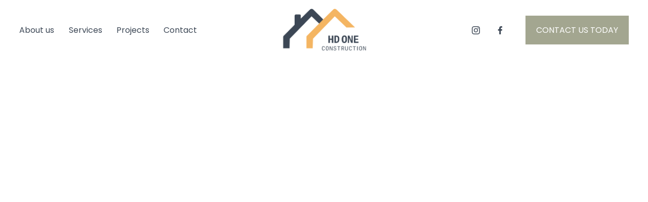

--- FILE ---
content_type: text/html;charset=utf-8
request_url: https://www.hdoneconstruction.com/?project=madison-ave-la-grange
body_size: 40891
content:
<!doctype html>
<html xmlns:og="http://opengraphprotocol.org/schema/" xmlns:fb="http://www.facebook.com/2008/fbml" lang="en-US"  >
  <head>
    <meta http-equiv="X-UA-Compatible" content="IE=edge,chrome=1">
    <meta name="viewport" content="width=device-width, initial-scale=1">
    <!-- This is Squarespace. --><!-- tarantula-tan-6xxy -->
<base href="">
<meta charset="utf-8" />
<title>HD One Construction - Your Trusted Home Builder</title>
<meta http-equiv="Accept-CH" content="Sec-CH-UA-Platform-Version, Sec-CH-UA-Model" /><link rel="icon" type="image/x-icon" href="https://images.squarespace-cdn.com/content/v1/67bb62952604304c22010e52/a6890c1f-ff0b-4330-a451-d8f0834e51c9/favicon.ico"/>
<link rel="canonical" href="https://www.hdoneconstruction.com"/>
<meta property="og:site_name" content="HD One Construction - Your Trusted Home Builder"/>
<meta property="og:title" content="HD One Construction - Your Trusted Home Builder"/>
<meta property="og:url" content="https://www.hdoneconstruction.com"/>
<meta property="og:type" content="website"/>
<meta property="og:image" content="http://static1.squarespace.com/static/67bb62952604304c22010e52/t/67e31a7583ef446535459fb4/1742936693350/HDOne_logo_darkbkgr-01.png?format=1500w"/>
<meta property="og:image:width" content="1500"/>
<meta property="og:image:height" content="954"/>
<meta itemprop="name" content="HD One Construction - Your Trusted Home Builder"/>
<meta itemprop="url" content="https://www.hdoneconstruction.com"/>
<meta itemprop="thumbnailUrl" content="http://static1.squarespace.com/static/67bb62952604304c22010e52/t/67e31a7583ef446535459fb4/1742936693350/HDOne_logo_darkbkgr-01.png?format=1500w"/>
<link rel="image_src" href="http://static1.squarespace.com/static/67bb62952604304c22010e52/t/67e31a7583ef446535459fb4/1742936693350/HDOne_logo_darkbkgr-01.png?format=1500w" />
<meta itemprop="image" content="http://static1.squarespace.com/static/67bb62952604304c22010e52/t/67e31a7583ef446535459fb4/1742936693350/HDOne_logo_darkbkgr-01.png?format=1500w"/>
<meta name="twitter:title" content="HD One Construction - Your Trusted Home Builder"/>
<meta name="twitter:image" content="http://static1.squarespace.com/static/67bb62952604304c22010e52/t/67e31a7583ef446535459fb4/1742936693350/HDOne_logo_darkbkgr-01.png?format=1500w"/>
<meta name="twitter:url" content="https://www.hdoneconstruction.com"/>
<meta name="twitter:card" content="summary"/>
<meta name="description" content="" />
<link rel="preconnect" href="https://images.squarespace-cdn.com">
<link rel="preconnect" href="https://fonts.gstatic.com" crossorigin>
<link rel="stylesheet" href="https://fonts.googleapis.com/css2?family=Urbanist:ital,wght@0,400;0,700;1,400;1,700&family=Poppins:ital,wght@0,400;0,500;0,700;1,400;1,700"><script type="text/javascript" crossorigin="anonymous" defer="true" nomodule="nomodule" src="//assets.squarespace.com/@sqs/polyfiller/1.6/legacy.js"></script>
<script type="text/javascript" crossorigin="anonymous" defer="true" src="//assets.squarespace.com/@sqs/polyfiller/1.6/modern.js"></script>
<script type="text/javascript">SQUARESPACE_ROLLUPS = {};</script>
<script>(function(rollups, name) { if (!rollups[name]) { rollups[name] = {}; } rollups[name].js = ["//assets.squarespace.com/universal/scripts-compressed/extract-css-runtime-d7b026f4d0eb416b-min.en-US.js"]; })(SQUARESPACE_ROLLUPS, 'squarespace-extract_css_runtime');</script>
<script crossorigin="anonymous" src="//assets.squarespace.com/universal/scripts-compressed/extract-css-runtime-d7b026f4d0eb416b-min.en-US.js" defer ></script><script>(function(rollups, name) { if (!rollups[name]) { rollups[name] = {}; } rollups[name].js = ["//assets.squarespace.com/universal/scripts-compressed/extract-css-moment-js-vendor-6f2a1f6ec9a41489-min.en-US.js"]; })(SQUARESPACE_ROLLUPS, 'squarespace-extract_css_moment_js_vendor');</script>
<script crossorigin="anonymous" src="//assets.squarespace.com/universal/scripts-compressed/extract-css-moment-js-vendor-6f2a1f6ec9a41489-min.en-US.js" defer ></script><script>(function(rollups, name) { if (!rollups[name]) { rollups[name] = {}; } rollups[name].js = ["//assets.squarespace.com/universal/scripts-compressed/cldr-resource-pack-22ed584d99d9b83d-min.en-US.js"]; })(SQUARESPACE_ROLLUPS, 'squarespace-cldr_resource_pack');</script>
<script crossorigin="anonymous" src="//assets.squarespace.com/universal/scripts-compressed/cldr-resource-pack-22ed584d99d9b83d-min.en-US.js" defer ></script><script>(function(rollups, name) { if (!rollups[name]) { rollups[name] = {}; } rollups[name].js = ["//assets.squarespace.com/universal/scripts-compressed/common-vendors-stable-fbd854d40b0804b7-min.en-US.js"]; })(SQUARESPACE_ROLLUPS, 'squarespace-common_vendors_stable');</script>
<script crossorigin="anonymous" src="//assets.squarespace.com/universal/scripts-compressed/common-vendors-stable-fbd854d40b0804b7-min.en-US.js" defer ></script><script>(function(rollups, name) { if (!rollups[name]) { rollups[name] = {}; } rollups[name].js = ["//assets.squarespace.com/universal/scripts-compressed/common-vendors-7052b75402b03b15-min.en-US.js"]; })(SQUARESPACE_ROLLUPS, 'squarespace-common_vendors');</script>
<script crossorigin="anonymous" src="//assets.squarespace.com/universal/scripts-compressed/common-vendors-7052b75402b03b15-min.en-US.js" defer ></script><script>(function(rollups, name) { if (!rollups[name]) { rollups[name] = {}; } rollups[name].js = ["//assets.squarespace.com/universal/scripts-compressed/common-7ee3f6a271e3e09b-min.en-US.js"]; })(SQUARESPACE_ROLLUPS, 'squarespace-common');</script>
<script crossorigin="anonymous" src="//assets.squarespace.com/universal/scripts-compressed/common-7ee3f6a271e3e09b-min.en-US.js" defer ></script><script>(function(rollups, name) { if (!rollups[name]) { rollups[name] = {}; } rollups[name].js = ["//assets.squarespace.com/universal/scripts-compressed/user-account-core-cc552b49e5d31407-min.en-US.js"]; })(SQUARESPACE_ROLLUPS, 'squarespace-user_account_core');</script>
<script crossorigin="anonymous" src="//assets.squarespace.com/universal/scripts-compressed/user-account-core-cc552b49e5d31407-min.en-US.js" defer ></script><script>(function(rollups, name) { if (!rollups[name]) { rollups[name] = {}; } rollups[name].css = ["//assets.squarespace.com/universal/styles-compressed/user-account-core-70c8115da1e1c15c-min.en-US.css"]; })(SQUARESPACE_ROLLUPS, 'squarespace-user_account_core');</script>
<link rel="stylesheet" type="text/css" href="//assets.squarespace.com/universal/styles-compressed/user-account-core-70c8115da1e1c15c-min.en-US.css"><script>(function(rollups, name) { if (!rollups[name]) { rollups[name] = {}; } rollups[name].js = ["//assets.squarespace.com/universal/scripts-compressed/performance-ad9e27deecfccdcd-min.en-US.js"]; })(SQUARESPACE_ROLLUPS, 'squarespace-performance');</script>
<script crossorigin="anonymous" src="//assets.squarespace.com/universal/scripts-compressed/performance-ad9e27deecfccdcd-min.en-US.js" defer ></script><script data-name="static-context">Static = window.Static || {}; Static.SQUARESPACE_CONTEXT = {"betaFeatureFlags":["nested_categories","campaigns_import_discounts","supports_versioned_template_assets","new_stacked_index","member_areas_feature","campaigns_discount_section_in_automations","form_block_first_last_name_required","commerce-product-forms-rendering","section-sdk-plp-list-view-atc-button-enabled","override_block_styles","contacts_and_campaigns_redesign","campaigns_merch_state","enable_form_submission_trigger","scripts_defer","marketing_automations","campaigns_discount_section_in_blasts","campaigns_new_image_layout_picker","i18n_beta_website_locales","marketing_landing_page","campaigns_thumbnail_layout","modernized-pdp-m2-enabled"],"facebookAppId":"314192535267336","facebookApiVersion":"v6.0","rollups":{"squarespace-announcement-bar":{"js":"//assets.squarespace.com/universal/scripts-compressed/announcement-bar-cbedc76c6324797f-min.en-US.js"},"squarespace-audio-player":{"css":"//assets.squarespace.com/universal/styles-compressed/audio-player-b05f5197a871c566-min.en-US.css","js":"//assets.squarespace.com/universal/scripts-compressed/audio-player-da2700baaad04b07-min.en-US.js"},"squarespace-blog-collection-list":{"css":"//assets.squarespace.com/universal/styles-compressed/blog-collection-list-b4046463b72f34e2-min.en-US.css","js":"//assets.squarespace.com/universal/scripts-compressed/blog-collection-list-f78db80fc1cd6fce-min.en-US.js"},"squarespace-calendar-block-renderer":{"css":"//assets.squarespace.com/universal/styles-compressed/calendar-block-renderer-b72d08ba4421f5a0-min.en-US.css","js":"//assets.squarespace.com/universal/scripts-compressed/calendar-block-renderer-867a1d519964ab77-min.en-US.js"},"squarespace-chartjs-helpers":{"css":"//assets.squarespace.com/universal/styles-compressed/chartjs-helpers-96b256171ee039c1-min.en-US.css","js":"//assets.squarespace.com/universal/scripts-compressed/chartjs-helpers-4fd57f343946d08e-min.en-US.js"},"squarespace-comments":{"css":"//assets.squarespace.com/universal/styles-compressed/comments-621cedd89299c26d-min.en-US.css","js":"//assets.squarespace.com/universal/scripts-compressed/comments-cc444fae3fead46c-min.en-US.js"},"squarespace-custom-css-popup":{"css":"//assets.squarespace.com/universal/styles-compressed/custom-css-popup-2521e9fac704ef13-min.en-US.css","js":"//assets.squarespace.com/universal/scripts-compressed/custom-css-popup-a8c3b9321145de8d-min.en-US.js"},"squarespace-dialog":{"css":"//assets.squarespace.com/universal/styles-compressed/dialog-f9093f2d526b94df-min.en-US.css","js":"//assets.squarespace.com/universal/scripts-compressed/dialog-45f2a86bb0fad8dc-min.en-US.js"},"squarespace-events-collection":{"css":"//assets.squarespace.com/universal/styles-compressed/events-collection-b72d08ba4421f5a0-min.en-US.css","js":"//assets.squarespace.com/universal/scripts-compressed/events-collection-14cfd7ddff021d8b-min.en-US.js"},"squarespace-form-rendering-utils":{"js":"//assets.squarespace.com/universal/scripts-compressed/form-rendering-utils-2823e76ff925bfc2-min.en-US.js"},"squarespace-forms":{"css":"//assets.squarespace.com/universal/styles-compressed/forms-0afd3c6ac30bbab1-min.en-US.css","js":"//assets.squarespace.com/universal/scripts-compressed/forms-9b71770e3caa3dc7-min.en-US.js"},"squarespace-gallery-collection-list":{"css":"//assets.squarespace.com/universal/styles-compressed/gallery-collection-list-b4046463b72f34e2-min.en-US.css","js":"//assets.squarespace.com/universal/scripts-compressed/gallery-collection-list-07747667a3187b76-min.en-US.js"},"squarespace-image-zoom":{"css":"//assets.squarespace.com/universal/styles-compressed/image-zoom-b4046463b72f34e2-min.en-US.css","js":"//assets.squarespace.com/universal/scripts-compressed/image-zoom-60c18dc5f8f599ea-min.en-US.js"},"squarespace-pinterest":{"css":"//assets.squarespace.com/universal/styles-compressed/pinterest-b4046463b72f34e2-min.en-US.css","js":"//assets.squarespace.com/universal/scripts-compressed/pinterest-7d6f6ab4e8d3bd3f-min.en-US.js"},"squarespace-popup-overlay":{"css":"//assets.squarespace.com/universal/styles-compressed/popup-overlay-b742b752f5880972-min.en-US.css","js":"//assets.squarespace.com/universal/scripts-compressed/popup-overlay-2b60d0db5b93df47-min.en-US.js"},"squarespace-product-quick-view":{"css":"//assets.squarespace.com/universal/styles-compressed/product-quick-view-9548705e5cf7ee87-min.en-US.css","js":"//assets.squarespace.com/universal/scripts-compressed/product-quick-view-0ac41718ff11b694-min.en-US.js"},"squarespace-products-collection-item-v2":{"css":"//assets.squarespace.com/universal/styles-compressed/products-collection-item-v2-b4046463b72f34e2-min.en-US.css","js":"//assets.squarespace.com/universal/scripts-compressed/products-collection-item-v2-e3a3f101748fca6e-min.en-US.js"},"squarespace-products-collection-list-v2":{"css":"//assets.squarespace.com/universal/styles-compressed/products-collection-list-v2-b4046463b72f34e2-min.en-US.css","js":"//assets.squarespace.com/universal/scripts-compressed/products-collection-list-v2-eedc544f4cc56af4-min.en-US.js"},"squarespace-search-page":{"css":"//assets.squarespace.com/universal/styles-compressed/search-page-90a67fc09b9b32c6-min.en-US.css","js":"//assets.squarespace.com/universal/scripts-compressed/search-page-e64261438cc72da8-min.en-US.js"},"squarespace-search-preview":{"js":"//assets.squarespace.com/universal/scripts-compressed/search-preview-cd4d6b833e1e7e59-min.en-US.js"},"squarespace-simple-liking":{"css":"//assets.squarespace.com/universal/styles-compressed/simple-liking-701bf8bbc05ec6aa-min.en-US.css","js":"//assets.squarespace.com/universal/scripts-compressed/simple-liking-c63bf8989a1c119a-min.en-US.js"},"squarespace-social-buttons":{"css":"//assets.squarespace.com/universal/styles-compressed/social-buttons-95032e5fa98e47a5-min.en-US.css","js":"//assets.squarespace.com/universal/scripts-compressed/social-buttons-0839ae7d1715ddd3-min.en-US.js"},"squarespace-tourdates":{"css":"//assets.squarespace.com/universal/styles-compressed/tourdates-b4046463b72f34e2-min.en-US.css","js":"//assets.squarespace.com/universal/scripts-compressed/tourdates-3d0769ff3268f527-min.en-US.js"},"squarespace-website-overlays-manager":{"css":"//assets.squarespace.com/universal/styles-compressed/website-overlays-manager-07ea5a4e004e6710-min.en-US.css","js":"//assets.squarespace.com/universal/scripts-compressed/website-overlays-manager-532fc21fb15f0ba1-min.en-US.js"}},"pageType":2,"website":{"id":"67bb62952604304c22010e52","identifier":"tarantula-tan-6xxy","websiteType":4,"contentModifiedOn":1743122102267,"cloneable":false,"hasBeenCloneable":false,"siteStatus":{},"language":"en-US","translationLocale":"en-US","formattingLocale":"en-US","timeZone":"America/Chicago","machineTimeZoneOffset":-21600000,"timeZoneOffset":-21600000,"timeZoneAbbr":"CST","siteTitle":"HD One Construction - Your Trusted Home Builder","fullSiteTitle":"HD One Construction - Your Trusted Home Builder","location":{},"logoImageId":"67d987575866af3e6ab1d141","mobileLogoImageId":"67d98790f0fc3132b43da203","socialLogoImageId":"67e31a7583ef446535459fb4","shareButtonOptions":{"3":true,"6":true,"4":true,"1":true,"7":true,"8":true,"2":true},"logoImageUrl":"//images.squarespace-cdn.com/content/v1/67bb62952604304c22010e52/fe73b6f6-169e-40cd-9d3f-2f6ade8c758e/HDOne_logo_nobkgr-01-02.png","mobileLogoImageUrl":"//images.squarespace-cdn.com/content/v1/67bb62952604304c22010e52/fe73b6f6-169e-40cd-9d3f-2f6ade8c758e/HDOne_logo_nobkgr-01-02.png","socialLogoImageUrl":"//images.squarespace-cdn.com/content/v1/67bb62952604304c22010e52/03629e99-6595-4697-875a-b0e365736bb4/HDOne_logo_darkbkgr-01.png","authenticUrl":"https://www.hdoneconstruction.com","internalUrl":"https://tarantula-tan-6xxy.squarespace.com","baseUrl":"https://www.hdoneconstruction.com","primaryDomain":"www.hdoneconstruction.com","sslSetting":3,"isHstsEnabled":true,"socialAccounts":[{"serviceId":64,"screenname":"Instagram","addedOn":1741314172103,"profileUrl":"https://www.instagram.com/hd_one_construction/","iconEnabled":true,"serviceName":"instagram-unauth"},{"serviceId":60,"screenname":"Facebook","addedOn":1741314192540,"profileUrl":"https://www.facebook.com/hdoneconstruction","iconEnabled":true,"serviceName":"facebook-unauth"}],"typekitId":"","statsMigrated":false,"imageMetadataProcessingEnabled":false,"screenshotId":"f28ec49753f9305456d048b94ee5c79f8e97acaec9d4f6687bb26b70b2a1003e","captchaSettings":{"enabledForDonations":false},"showOwnerLogin":false},"websiteSettings":{"id":"67bb62962604304c22010e55","websiteId":"67bb62952604304c22010e52","subjects":[],"country":"US","state":"IL","simpleLikingEnabled":true,"mobileInfoBarSettings":{"isContactEmailEnabled":false,"isContactPhoneNumberEnabled":false,"isLocationEnabled":false,"isBusinessHoursEnabled":false},"announcementBarSettings":{},"commentLikesAllowed":true,"commentAnonAllowed":true,"commentThreaded":true,"commentApprovalRequired":false,"commentAvatarsOn":true,"commentSortType":2,"commentFlagThreshold":0,"commentFlagsAllowed":true,"commentEnableByDefault":true,"commentDisableAfterDaysDefault":0,"disqusShortname":"","commentsEnabled":false,"businessHours":{},"storeSettings":{"returnPolicy":null,"termsOfService":null,"privacyPolicy":null,"expressCheckout":false,"continueShoppingLinkUrl":"/","useLightCart":false,"showNoteField":false,"shippingCountryDefaultValue":"US","billToShippingDefaultValue":false,"showShippingPhoneNumber":true,"isShippingPhoneRequired":false,"showBillingPhoneNumber":true,"isBillingPhoneRequired":false,"currenciesSupported":["USD","CAD","GBP","AUD","EUR","CHF","NOK","SEK","DKK","NZD","SGD","MXN","HKD","CZK","ILS","MYR","RUB","PHP","PLN","THB","BRL","ARS","COP","IDR","INR","JPY","ZAR"],"defaultCurrency":"USD","selectedCurrency":"USD","measurementStandard":1,"showCustomCheckoutForm":false,"checkoutPageMarketingOptInEnabled":true,"enableMailingListOptInByDefault":false,"sameAsRetailLocation":false,"merchandisingSettings":{"scarcityEnabledOnProductItems":false,"scarcityEnabledOnProductBlocks":false,"scarcityMessageType":"DEFAULT_SCARCITY_MESSAGE","scarcityThreshold":10,"multipleQuantityAllowedForServices":true,"restockNotificationsEnabled":false,"restockNotificationsMailingListSignUpEnabled":false,"relatedProductsEnabled":false,"relatedProductsOrdering":"random","soldOutVariantsDropdownDisabled":false,"productComposerOptedIn":false,"productComposerABTestOptedOut":false,"productReviewsEnabled":false},"minimumOrderSubtotalEnabled":false,"minimumOrderSubtotal":{"currency":"USD","value":"0.00"},"addToCartConfirmationType":2,"isLive":false,"multipleQuantityAllowedForServices":true},"useEscapeKeyToLogin":false,"ssBadgeType":1,"ssBadgePosition":4,"ssBadgeVisibility":1,"ssBadgeDevices":1,"pinterestOverlayOptions":{"mode":"disabled"},"userAccountsSettings":{"loginAllowed":true,"signupAllowed":true}},"cookieSettings":{"isCookieBannerEnabled":false,"isRestrictiveCookiePolicyEnabled":false,"cookieBannerText":"","cookieBannerTheme":"","cookieBannerVariant":"","cookieBannerPosition":"","cookieBannerCtaVariant":"","cookieBannerCtaText":"","cookieBannerAcceptType":"OPT_IN","cookieBannerOptOutCtaText":"","cookieBannerHasOptOut":false,"cookieBannerHasManageCookies":true,"cookieBannerManageCookiesLabel":"","cookieBannerSavedPreferencesText":"","cookieBannerSavedPreferencesLayout":"PILL"},"websiteCloneable":false,"collection":{"title":"Home","id":"67bb62962604304c22010eb2","fullUrl":"/","type":10,"permissionType":1},"subscribed":false,"appDomain":"squarespace.com","templateTweakable":true,"tweakJSON":{"form-use-theme-colors":"true","header-logo-height":"112px","header-mobile-logo-max-height":"44px","header-vert-padding":"0.3vw","header-width":"Full","maxPageWidth":"3000px","mobile-header-vert-padding":"6vw","pagePadding":"3vw","tweak-blog-alternating-side-by-side-image-aspect-ratio":"1:1 Square","tweak-blog-alternating-side-by-side-image-spacing":"6%","tweak-blog-alternating-side-by-side-meta-spacing":"20px","tweak-blog-alternating-side-by-side-primary-meta":"Categories","tweak-blog-alternating-side-by-side-read-more-spacing":"20px","tweak-blog-alternating-side-by-side-secondary-meta":"Date","tweak-blog-basic-grid-columns":"2","tweak-blog-basic-grid-image-aspect-ratio":"3:2 Standard","tweak-blog-basic-grid-image-spacing":"30px","tweak-blog-basic-grid-meta-spacing":"17px","tweak-blog-basic-grid-primary-meta":"Categories","tweak-blog-basic-grid-read-more-spacing":"16px","tweak-blog-basic-grid-secondary-meta":"Date","tweak-blog-item-custom-width":"75","tweak-blog-item-show-author-profile":"false","tweak-blog-item-width":"Narrow","tweak-blog-masonry-columns":"2","tweak-blog-masonry-horizontal-spacing":"64px","tweak-blog-masonry-image-spacing":"20px","tweak-blog-masonry-meta-spacing":"10px","tweak-blog-masonry-primary-meta":"Categories","tweak-blog-masonry-read-more-spacing":"22px","tweak-blog-masonry-secondary-meta":"Date","tweak-blog-masonry-vertical-spacing":"231px","tweak-blog-side-by-side-image-aspect-ratio":"1:1 Square","tweak-blog-side-by-side-image-spacing":"6%","tweak-blog-side-by-side-meta-spacing":"20px","tweak-blog-side-by-side-primary-meta":"Categories","tweak-blog-side-by-side-read-more-spacing":"20px","tweak-blog-side-by-side-secondary-meta":"Date","tweak-blog-single-column-image-spacing":"50px","tweak-blog-single-column-meta-spacing":"30px","tweak-blog-single-column-primary-meta":"Categories","tweak-blog-single-column-read-more-spacing":"30px","tweak-blog-single-column-secondary-meta":"Date","tweak-events-stacked-show-thumbnails":"true","tweak-events-stacked-thumbnail-size":"3:2 Standard","tweak-fixed-header":"false","tweak-fixed-header-style":"Basic","tweak-global-animations-animation-curve":"ease","tweak-global-animations-animation-delay":"0.6s","tweak-global-animations-animation-duration":"0.90s","tweak-global-animations-animation-style":"fade","tweak-global-animations-animation-type":"fade","tweak-global-animations-complexity-level":"detailed","tweak-global-animations-enabled":"true","tweak-portfolio-grid-basic-custom-height":"50","tweak-portfolio-grid-overlay-custom-height":"50","tweak-portfolio-hover-follow-acceleration":"10%","tweak-portfolio-hover-follow-animation-duration":"Fast","tweak-portfolio-hover-follow-animation-type":"Fade","tweak-portfolio-hover-follow-delimiter":"Bullet","tweak-portfolio-hover-follow-front":"false","tweak-portfolio-hover-follow-layout":"Inline","tweak-portfolio-hover-follow-size":"50","tweak-portfolio-hover-follow-text-spacing-x":"1.5","tweak-portfolio-hover-follow-text-spacing-y":"1.5","tweak-portfolio-hover-static-animation-duration":"Fast","tweak-portfolio-hover-static-animation-type":"Fade","tweak-portfolio-hover-static-delimiter":"Hyphen","tweak-portfolio-hover-static-front":"true","tweak-portfolio-hover-static-layout":"Inline","tweak-portfolio-hover-static-size":"50","tweak-portfolio-hover-static-text-spacing-x":"1.5","tweak-portfolio-hover-static-text-spacing-y":"1.5","tweak-portfolio-index-background-animation-duration":"Medium","tweak-portfolio-index-background-animation-type":"Fade","tweak-portfolio-index-background-custom-height":"50","tweak-portfolio-index-background-delimiter":"None","tweak-portfolio-index-background-height":"Large","tweak-portfolio-index-background-horizontal-alignment":"Center","tweak-portfolio-index-background-link-format":"Stacked","tweak-portfolio-index-background-persist":"false","tweak-portfolio-index-background-vertical-alignment":"Middle","tweak-portfolio-index-background-width":"Full","tweak-product-basic-item-click-action":"None","tweak-product-basic-item-gallery-aspect-ratio":"1:1 Square","tweak-product-basic-item-gallery-design":"Slideshow","tweak-product-basic-item-gallery-width":"53%","tweak-product-basic-item-hover-action":"Zoom","tweak-product-basic-item-image-spacing":"10vw","tweak-product-basic-item-image-zoom-factor":"1.5","tweak-product-basic-item-product-variant-display":"Dropdown","tweak-product-basic-item-thumbnail-placement":"Side","tweak-product-basic-item-variant-picker-layout":"Dropdowns","tweak-products-add-to-cart-button":"false","tweak-products-columns":"2","tweak-products-gutter-column":"2vw","tweak-products-gutter-row":"4vw","tweak-products-header-text-alignment":"Middle","tweak-products-image-aspect-ratio":"1:1 Square","tweak-products-image-text-spacing":"2vw","tweak-products-mobile-columns":"1","tweak-products-text-alignment":"Middle","tweak-products-width":"Full","tweak-transparent-header":"true"},"templateId":"5c5a519771c10ba3470d8101","templateVersion":"7.1","pageFeatures":[1,2,4],"gmRenderKey":"QUl6YVN5Q0JUUk9xNkx1dkZfSUUxcjQ2LVQ0QWVUU1YtMGQ3bXk4","templateScriptsRootUrl":"https://static1.squarespace.com/static/vta/5c5a519771c10ba3470d8101/scripts/","impersonatedSession":false,"tzData":{"zones":[[-360,"US","C%sT",null]],"rules":{"US":[[1967,2006,null,"Oct","lastSun","2:00","0","S"],[1987,2006,null,"Apr","Sun>=1","2:00","1:00","D"],[2007,"max",null,"Mar","Sun>=8","2:00","1:00","D"],[2007,"max",null,"Nov","Sun>=1","2:00","0","S"]]}},"showAnnouncementBar":false,"recaptchaEnterpriseContext":{"recaptchaEnterpriseSiteKey":"6LdDFQwjAAAAAPigEvvPgEVbb7QBm-TkVJdDTlAv"},"i18nContext":{"timeZoneData":{"id":"America/Chicago","name":"Central Time"}},"env":"PRODUCTION","visitorFormContext":{"formFieldFormats":{"countries":[{"name":"Afghanistan","code":"AF","phoneCode":"+93"},{"name":"\u00C5land Islands","code":"AX","phoneCode":"+358"},{"name":"Albania","code":"AL","phoneCode":"+355"},{"name":"Algeria","code":"DZ","phoneCode":"+213"},{"name":"American Samoa","code":"AS","phoneCode":"+1"},{"name":"Andorra","code":"AD","phoneCode":"+376"},{"name":"Angola","code":"AO","phoneCode":"+244"},{"name":"Anguilla","code":"AI","phoneCode":"+1"},{"name":"Antigua & Barbuda","code":"AG","phoneCode":"+1"},{"name":"Argentina","code":"AR","phoneCode":"+54"},{"name":"Armenia","code":"AM","phoneCode":"+374"},{"name":"Aruba","code":"AW","phoneCode":"+297"},{"name":"Ascension Island","code":"AC","phoneCode":"+247"},{"name":"Australia","code":"AU","phoneCode":"+61"},{"name":"Austria","code":"AT","phoneCode":"+43"},{"name":"Azerbaijan","code":"AZ","phoneCode":"+994"},{"name":"Bahamas","code":"BS","phoneCode":"+1"},{"name":"Bahrain","code":"BH","phoneCode":"+973"},{"name":"Bangladesh","code":"BD","phoneCode":"+880"},{"name":"Barbados","code":"BB","phoneCode":"+1"},{"name":"Belarus","code":"BY","phoneCode":"+375"},{"name":"Belgium","code":"BE","phoneCode":"+32"},{"name":"Belize","code":"BZ","phoneCode":"+501"},{"name":"Benin","code":"BJ","phoneCode":"+229"},{"name":"Bermuda","code":"BM","phoneCode":"+1"},{"name":"Bhutan","code":"BT","phoneCode":"+975"},{"name":"Bolivia","code":"BO","phoneCode":"+591"},{"name":"Bosnia & Herzegovina","code":"BA","phoneCode":"+387"},{"name":"Botswana","code":"BW","phoneCode":"+267"},{"name":"Brazil","code":"BR","phoneCode":"+55"},{"name":"British Indian Ocean Territory","code":"IO","phoneCode":"+246"},{"name":"British Virgin Islands","code":"VG","phoneCode":"+1"},{"name":"Brunei","code":"BN","phoneCode":"+673"},{"name":"Bulgaria","code":"BG","phoneCode":"+359"},{"name":"Burkina Faso","code":"BF","phoneCode":"+226"},{"name":"Burundi","code":"BI","phoneCode":"+257"},{"name":"Cambodia","code":"KH","phoneCode":"+855"},{"name":"Cameroon","code":"CM","phoneCode":"+237"},{"name":"Canada","code":"CA","phoneCode":"+1"},{"name":"Cape Verde","code":"CV","phoneCode":"+238"},{"name":"Caribbean Netherlands","code":"BQ","phoneCode":"+599"},{"name":"Cayman Islands","code":"KY","phoneCode":"+1"},{"name":"Central African Republic","code":"CF","phoneCode":"+236"},{"name":"Chad","code":"TD","phoneCode":"+235"},{"name":"Chile","code":"CL","phoneCode":"+56"},{"name":"China","code":"CN","phoneCode":"+86"},{"name":"Christmas Island","code":"CX","phoneCode":"+61"},{"name":"Cocos (Keeling) Islands","code":"CC","phoneCode":"+61"},{"name":"Colombia","code":"CO","phoneCode":"+57"},{"name":"Comoros","code":"KM","phoneCode":"+269"},{"name":"Congo - Brazzaville","code":"CG","phoneCode":"+242"},{"name":"Congo - Kinshasa","code":"CD","phoneCode":"+243"},{"name":"Cook Islands","code":"CK","phoneCode":"+682"},{"name":"Costa Rica","code":"CR","phoneCode":"+506"},{"name":"C\u00F4te d\u2019Ivoire","code":"CI","phoneCode":"+225"},{"name":"Croatia","code":"HR","phoneCode":"+385"},{"name":"Cuba","code":"CU","phoneCode":"+53"},{"name":"Cura\u00E7ao","code":"CW","phoneCode":"+599"},{"name":"Cyprus","code":"CY","phoneCode":"+357"},{"name":"Czechia","code":"CZ","phoneCode":"+420"},{"name":"Denmark","code":"DK","phoneCode":"+45"},{"name":"Djibouti","code":"DJ","phoneCode":"+253"},{"name":"Dominica","code":"DM","phoneCode":"+1"},{"name":"Dominican Republic","code":"DO","phoneCode":"+1"},{"name":"Ecuador","code":"EC","phoneCode":"+593"},{"name":"Egypt","code":"EG","phoneCode":"+20"},{"name":"El Salvador","code":"SV","phoneCode":"+503"},{"name":"Equatorial Guinea","code":"GQ","phoneCode":"+240"},{"name":"Eritrea","code":"ER","phoneCode":"+291"},{"name":"Estonia","code":"EE","phoneCode":"+372"},{"name":"Eswatini","code":"SZ","phoneCode":"+268"},{"name":"Ethiopia","code":"ET","phoneCode":"+251"},{"name":"Falkland Islands","code":"FK","phoneCode":"+500"},{"name":"Faroe Islands","code":"FO","phoneCode":"+298"},{"name":"Fiji","code":"FJ","phoneCode":"+679"},{"name":"Finland","code":"FI","phoneCode":"+358"},{"name":"France","code":"FR","phoneCode":"+33"},{"name":"French Guiana","code":"GF","phoneCode":"+594"},{"name":"French Polynesia","code":"PF","phoneCode":"+689"},{"name":"Gabon","code":"GA","phoneCode":"+241"},{"name":"Gambia","code":"GM","phoneCode":"+220"},{"name":"Georgia","code":"GE","phoneCode":"+995"},{"name":"Germany","code":"DE","phoneCode":"+49"},{"name":"Ghana","code":"GH","phoneCode":"+233"},{"name":"Gibraltar","code":"GI","phoneCode":"+350"},{"name":"Greece","code":"GR","phoneCode":"+30"},{"name":"Greenland","code":"GL","phoneCode":"+299"},{"name":"Grenada","code":"GD","phoneCode":"+1"},{"name":"Guadeloupe","code":"GP","phoneCode":"+590"},{"name":"Guam","code":"GU","phoneCode":"+1"},{"name":"Guatemala","code":"GT","phoneCode":"+502"},{"name":"Guernsey","code":"GG","phoneCode":"+44"},{"name":"Guinea","code":"GN","phoneCode":"+224"},{"name":"Guinea-Bissau","code":"GW","phoneCode":"+245"},{"name":"Guyana","code":"GY","phoneCode":"+592"},{"name":"Haiti","code":"HT","phoneCode":"+509"},{"name":"Honduras","code":"HN","phoneCode":"+504"},{"name":"Hong Kong SAR China","code":"HK","phoneCode":"+852"},{"name":"Hungary","code":"HU","phoneCode":"+36"},{"name":"Iceland","code":"IS","phoneCode":"+354"},{"name":"India","code":"IN","phoneCode":"+91"},{"name":"Indonesia","code":"ID","phoneCode":"+62"},{"name":"Iran","code":"IR","phoneCode":"+98"},{"name":"Iraq","code":"IQ","phoneCode":"+964"},{"name":"Ireland","code":"IE","phoneCode":"+353"},{"name":"Isle of Man","code":"IM","phoneCode":"+44"},{"name":"Israel","code":"IL","phoneCode":"+972"},{"name":"Italy","code":"IT","phoneCode":"+39"},{"name":"Jamaica","code":"JM","phoneCode":"+1"},{"name":"Japan","code":"JP","phoneCode":"+81"},{"name":"Jersey","code":"JE","phoneCode":"+44"},{"name":"Jordan","code":"JO","phoneCode":"+962"},{"name":"Kazakhstan","code":"KZ","phoneCode":"+7"},{"name":"Kenya","code":"KE","phoneCode":"+254"},{"name":"Kiribati","code":"KI","phoneCode":"+686"},{"name":"Kosovo","code":"XK","phoneCode":"+383"},{"name":"Kuwait","code":"KW","phoneCode":"+965"},{"name":"Kyrgyzstan","code":"KG","phoneCode":"+996"},{"name":"Laos","code":"LA","phoneCode":"+856"},{"name":"Latvia","code":"LV","phoneCode":"+371"},{"name":"Lebanon","code":"LB","phoneCode":"+961"},{"name":"Lesotho","code":"LS","phoneCode":"+266"},{"name":"Liberia","code":"LR","phoneCode":"+231"},{"name":"Libya","code":"LY","phoneCode":"+218"},{"name":"Liechtenstein","code":"LI","phoneCode":"+423"},{"name":"Lithuania","code":"LT","phoneCode":"+370"},{"name":"Luxembourg","code":"LU","phoneCode":"+352"},{"name":"Macao SAR China","code":"MO","phoneCode":"+853"},{"name":"Madagascar","code":"MG","phoneCode":"+261"},{"name":"Malawi","code":"MW","phoneCode":"+265"},{"name":"Malaysia","code":"MY","phoneCode":"+60"},{"name":"Maldives","code":"MV","phoneCode":"+960"},{"name":"Mali","code":"ML","phoneCode":"+223"},{"name":"Malta","code":"MT","phoneCode":"+356"},{"name":"Marshall Islands","code":"MH","phoneCode":"+692"},{"name":"Martinique","code":"MQ","phoneCode":"+596"},{"name":"Mauritania","code":"MR","phoneCode":"+222"},{"name":"Mauritius","code":"MU","phoneCode":"+230"},{"name":"Mayotte","code":"YT","phoneCode":"+262"},{"name":"Mexico","code":"MX","phoneCode":"+52"},{"name":"Micronesia","code":"FM","phoneCode":"+691"},{"name":"Moldova","code":"MD","phoneCode":"+373"},{"name":"Monaco","code":"MC","phoneCode":"+377"},{"name":"Mongolia","code":"MN","phoneCode":"+976"},{"name":"Montenegro","code":"ME","phoneCode":"+382"},{"name":"Montserrat","code":"MS","phoneCode":"+1"},{"name":"Morocco","code":"MA","phoneCode":"+212"},{"name":"Mozambique","code":"MZ","phoneCode":"+258"},{"name":"Myanmar (Burma)","code":"MM","phoneCode":"+95"},{"name":"Namibia","code":"NA","phoneCode":"+264"},{"name":"Nauru","code":"NR","phoneCode":"+674"},{"name":"Nepal","code":"NP","phoneCode":"+977"},{"name":"Netherlands","code":"NL","phoneCode":"+31"},{"name":"New Caledonia","code":"NC","phoneCode":"+687"},{"name":"New Zealand","code":"NZ","phoneCode":"+64"},{"name":"Nicaragua","code":"NI","phoneCode":"+505"},{"name":"Niger","code":"NE","phoneCode":"+227"},{"name":"Nigeria","code":"NG","phoneCode":"+234"},{"name":"Niue","code":"NU","phoneCode":"+683"},{"name":"Norfolk Island","code":"NF","phoneCode":"+672"},{"name":"Northern Mariana Islands","code":"MP","phoneCode":"+1"},{"name":"North Korea","code":"KP","phoneCode":"+850"},{"name":"North Macedonia","code":"MK","phoneCode":"+389"},{"name":"Norway","code":"NO","phoneCode":"+47"},{"name":"Oman","code":"OM","phoneCode":"+968"},{"name":"Pakistan","code":"PK","phoneCode":"+92"},{"name":"Palau","code":"PW","phoneCode":"+680"},{"name":"Palestinian Territories","code":"PS","phoneCode":"+970"},{"name":"Panama","code":"PA","phoneCode":"+507"},{"name":"Papua New Guinea","code":"PG","phoneCode":"+675"},{"name":"Paraguay","code":"PY","phoneCode":"+595"},{"name":"Peru","code":"PE","phoneCode":"+51"},{"name":"Philippines","code":"PH","phoneCode":"+63"},{"name":"Poland","code":"PL","phoneCode":"+48"},{"name":"Portugal","code":"PT","phoneCode":"+351"},{"name":"Puerto Rico","code":"PR","phoneCode":"+1"},{"name":"Qatar","code":"QA","phoneCode":"+974"},{"name":"R\u00E9union","code":"RE","phoneCode":"+262"},{"name":"Romania","code":"RO","phoneCode":"+40"},{"name":"Russia","code":"RU","phoneCode":"+7"},{"name":"Rwanda","code":"RW","phoneCode":"+250"},{"name":"Samoa","code":"WS","phoneCode":"+685"},{"name":"San Marino","code":"SM","phoneCode":"+378"},{"name":"S\u00E3o Tom\u00E9 & Pr\u00EDncipe","code":"ST","phoneCode":"+239"},{"name":"Saudi Arabia","code":"SA","phoneCode":"+966"},{"name":"Senegal","code":"SN","phoneCode":"+221"},{"name":"Serbia","code":"RS","phoneCode":"+381"},{"name":"Seychelles","code":"SC","phoneCode":"+248"},{"name":"Sierra Leone","code":"SL","phoneCode":"+232"},{"name":"Singapore","code":"SG","phoneCode":"+65"},{"name":"Sint Maarten","code":"SX","phoneCode":"+1"},{"name":"Slovakia","code":"SK","phoneCode":"+421"},{"name":"Slovenia","code":"SI","phoneCode":"+386"},{"name":"Solomon Islands","code":"SB","phoneCode":"+677"},{"name":"Somalia","code":"SO","phoneCode":"+252"},{"name":"South Africa","code":"ZA","phoneCode":"+27"},{"name":"South Korea","code":"KR","phoneCode":"+82"},{"name":"South Sudan","code":"SS","phoneCode":"+211"},{"name":"Spain","code":"ES","phoneCode":"+34"},{"name":"Sri Lanka","code":"LK","phoneCode":"+94"},{"name":"St. Barth\u00E9lemy","code":"BL","phoneCode":"+590"},{"name":"St. Helena","code":"SH","phoneCode":"+290"},{"name":"St. Kitts & Nevis","code":"KN","phoneCode":"+1"},{"name":"St. Lucia","code":"LC","phoneCode":"+1"},{"name":"St. Martin","code":"MF","phoneCode":"+590"},{"name":"St. Pierre & Miquelon","code":"PM","phoneCode":"+508"},{"name":"St. Vincent & Grenadines","code":"VC","phoneCode":"+1"},{"name":"Sudan","code":"SD","phoneCode":"+249"},{"name":"Suriname","code":"SR","phoneCode":"+597"},{"name":"Svalbard & Jan Mayen","code":"SJ","phoneCode":"+47"},{"name":"Sweden","code":"SE","phoneCode":"+46"},{"name":"Switzerland","code":"CH","phoneCode":"+41"},{"name":"Syria","code":"SY","phoneCode":"+963"},{"name":"Taiwan","code":"TW","phoneCode":"+886"},{"name":"Tajikistan","code":"TJ","phoneCode":"+992"},{"name":"Tanzania","code":"TZ","phoneCode":"+255"},{"name":"Thailand","code":"TH","phoneCode":"+66"},{"name":"Timor-Leste","code":"TL","phoneCode":"+670"},{"name":"Togo","code":"TG","phoneCode":"+228"},{"name":"Tokelau","code":"TK","phoneCode":"+690"},{"name":"Tonga","code":"TO","phoneCode":"+676"},{"name":"Trinidad & Tobago","code":"TT","phoneCode":"+1"},{"name":"Tristan da Cunha","code":"TA","phoneCode":"+290"},{"name":"Tunisia","code":"TN","phoneCode":"+216"},{"name":"T\u00FCrkiye","code":"TR","phoneCode":"+90"},{"name":"Turkmenistan","code":"TM","phoneCode":"+993"},{"name":"Turks & Caicos Islands","code":"TC","phoneCode":"+1"},{"name":"Tuvalu","code":"TV","phoneCode":"+688"},{"name":"U.S. Virgin Islands","code":"VI","phoneCode":"+1"},{"name":"Uganda","code":"UG","phoneCode":"+256"},{"name":"Ukraine","code":"UA","phoneCode":"+380"},{"name":"United Arab Emirates","code":"AE","phoneCode":"+971"},{"name":"United Kingdom","code":"GB","phoneCode":"+44"},{"name":"United States","code":"US","phoneCode":"+1"},{"name":"Uruguay","code":"UY","phoneCode":"+598"},{"name":"Uzbekistan","code":"UZ","phoneCode":"+998"},{"name":"Vanuatu","code":"VU","phoneCode":"+678"},{"name":"Vatican City","code":"VA","phoneCode":"+39"},{"name":"Venezuela","code":"VE","phoneCode":"+58"},{"name":"Vietnam","code":"VN","phoneCode":"+84"},{"name":"Wallis & Futuna","code":"WF","phoneCode":"+681"},{"name":"Western Sahara","code":"EH","phoneCode":"+212"},{"name":"Yemen","code":"YE","phoneCode":"+967"},{"name":"Zambia","code":"ZM","phoneCode":"+260"},{"name":"Zimbabwe","code":"ZW","phoneCode":"+263"}],"initialAddressFormat":{"id":0,"type":"ADDRESS","country":"US","labelLocale":"en","fields":[{"type":"FIELD","label":"Address Line 1","identifier":"Line1","length":0,"required":true,"metadata":{"autocomplete":"address-line1"}},{"type":"SEPARATOR","label":"\n","identifier":"Newline","length":0,"required":false,"metadata":{}},{"type":"FIELD","label":"Address Line 2","identifier":"Line2","length":0,"required":false,"metadata":{"autocomplete":"address-line2"}},{"type":"SEPARATOR","label":"\n","identifier":"Newline","length":0,"required":false,"metadata":{}},{"type":"FIELD","label":"City","identifier":"City","length":0,"required":true,"metadata":{"autocomplete":"address-level2"}},{"type":"SEPARATOR","label":",","identifier":"Comma","length":0,"required":false,"metadata":{}},{"type":"SEPARATOR","label":" ","identifier":"Space","length":0,"required":false,"metadata":{}},{"type":"FIELD","label":"State","identifier":"State","length":0,"required":true,"metadata":{"autocomplete":"address-level1"}},{"type":"SEPARATOR","label":" ","identifier":"Space","length":0,"required":false,"metadata":{}},{"type":"FIELD","label":"ZIP Code","identifier":"Zip","length":0,"required":true,"metadata":{"autocomplete":"postal-code"}}]},"initialNameOrder":"GIVEN_FIRST","initialPhoneFormat":{"id":0,"type":"PHONE_NUMBER","country":"US","labelLocale":"en-US","fields":[{"type":"SEPARATOR","label":"(","identifier":"LeftParen","length":0,"required":false,"metadata":{}},{"type":"FIELD","label":"1","identifier":"1","length":3,"required":false,"metadata":{}},{"type":"SEPARATOR","label":")","identifier":"RightParen","length":0,"required":false,"metadata":{}},{"type":"SEPARATOR","label":" ","identifier":"Space","length":0,"required":false,"metadata":{}},{"type":"FIELD","label":"2","identifier":"2","length":3,"required":false,"metadata":{}},{"type":"SEPARATOR","label":"-","identifier":"Dash","length":0,"required":false,"metadata":{}},{"type":"FIELD","label":"3","identifier":"3","length":14,"required":false,"metadata":{}}]}},"localizedStrings":{"validation":{"noValidSelection":"A valid selection must be made.","invalidUrl":"Must be a valid URL.","stringTooLong":"Value should have a length no longer than {0}.","containsInvalidKey":"{0} contains an invalid key.","invalidTwitterUsername":"Must be a valid Twitter username.","valueOutsideRange":"Value must be in the range {0} to {1}.","invalidPassword":"Passwords should not contain whitespace.","missingRequiredSubfields":"{0} is missing required subfields: {1}","invalidCurrency":"Currency value should be formatted like 1234 or 123.99.","invalidMapSize":"Value should contain exactly {0} elements.","subfieldsRequired":"All fields in {0} are required.","formSubmissionFailed":"Form submission failed. Review the following information: {0}.","invalidCountryCode":"Country code should have an optional plus and up to 4 digits.","invalidDate":"This is not a real date.","required":"{0} is required.","invalidStringLength":"Value should be {0} characters long.","invalidEmail":"Email addresses should follow the format user@domain.com.","invalidListLength":"Value should be {0} elements long.","allEmpty":"Please fill out at least one form field.","missingRequiredQuestion":"Missing a required question.","invalidQuestion":"Contained an invalid question.","captchaFailure":"Captcha validation failed. Please try again.","stringTooShort":"Value should have a length of at least {0}.","invalid":"{0} is not valid.","formErrors":"Form Errors","containsInvalidValue":"{0} contains an invalid value.","invalidUnsignedNumber":"Numbers must contain only digits and no other characters.","invalidName":"Valid names contain only letters, numbers, spaces, ', or - characters."},"submit":"Submit","status":{"title":"{@} Block","learnMore":"Learn more"},"name":{"firstName":"First Name","lastName":"Last Name"},"lightbox":{"openForm":"Open Form"},"likert":{"agree":"Agree","stronglyDisagree":"Strongly Disagree","disagree":"Disagree","stronglyAgree":"Strongly Agree","neutral":"Neutral"},"time":{"am":"AM","second":"Second","pm":"PM","minute":"Minute","amPm":"AM/PM","hour":"Hour"},"notFound":"Form not found.","date":{"yyyy":"YYYY","year":"Year","mm":"MM","day":"Day","month":"Month","dd":"DD"},"phone":{"country":"Country","number":"Number","prefix":"Prefix","areaCode":"Area Code","line":"Line"},"submitError":"Unable to submit form. Please try again later.","address":{"stateProvince":"State/Province","country":"Country","zipPostalCode":"Zip/Postal Code","address2":"Address 2","address1":"Address 1","city":"City"},"email":{"signUp":"Sign up for news and updates"},"cannotSubmitDemoForm":"This is a demo form and cannot be submitted.","required":"(required)","invalidData":"Invalid form data."}}};</script><link rel="stylesheet" type="text/css" href="https://definitions.sqspcdn.com/website-component-definition/static-assets/website.components.form/839e06b7-85f1-4ea0-9671-f838a27a6a6e_272/website.components.form.styles.css"/><link rel="stylesheet" type="text/css" href="https://definitions.sqspcdn.com/website-component-definition/static-assets/website.components.button/3bc57f7e-2254-4f89-8c60-878feb658d0f_270/website.components.button.styles.css"/><script defer src="https://definitions.sqspcdn.com/website-component-definition/static-assets/website.components.button/3bc57f7e-2254-4f89-8c60-878feb658d0f_270/3196.js"></script><script defer src="https://definitions.sqspcdn.com/website-component-definition/static-assets/website.components.button/3bc57f7e-2254-4f89-8c60-878feb658d0f_270/8830.js"></script><script defer src="https://definitions.sqspcdn.com/website-component-definition/static-assets/website.components.button/3bc57f7e-2254-4f89-8c60-878feb658d0f_270/block-animation-preview-manager.js"></script><script defer src="https://definitions.sqspcdn.com/website-component-definition/static-assets/website.components.form/839e06b7-85f1-4ea0-9671-f838a27a6a6e_272/website.components.form.visitor.js"></script><script defer src="https://definitions.sqspcdn.com/website-component-definition/static-assets/website.components.button/3bc57f7e-2254-4f89-8c60-878feb658d0f_270/website.components.button.visitor.js"></script><script defer src="https://definitions.sqspcdn.com/website-component-definition/static-assets/website.components.button/3bc57f7e-2254-4f89-8c60-878feb658d0f_270/trigger-animation-runtime.js"></script><script type="application/ld+json">{"url":"https://www.hdoneconstruction.com","name":"HD One Construction - Your Trusted Home Builder","image":"//images.squarespace-cdn.com/content/v1/67bb62952604304c22010e52/fe73b6f6-169e-40cd-9d3f-2f6ade8c758e/HDOne_logo_nobkgr-01-02.png","@context":"http://schema.org","@type":"WebSite"}</script><script type="application/ld+json">{"address":"","image":"https://static1.squarespace.com/static/67bb62952604304c22010e52/t/67d987575866af3e6ab1d141/1743122102267/","openingHours":"","@context":"http://schema.org","@type":"LocalBusiness"}</script><link rel="stylesheet" type="text/css" href="https://static1.squarespace.com/static/versioned-site-css/67bb62952604304c22010e52/23/5c5a519771c10ba3470d8101/67bb62962604304c22010e5a/1725/site.css"/><script>Static.COOKIE_BANNER_CAPABLE = true;</script>
<!-- End of Squarespace Headers -->
    <link rel="stylesheet" type="text/css" href="https://static1.squarespace.com/static/vta/5c5a519771c10ba3470d8101/versioned-assets/1768595569976-GIM0I0AMFTDJKAEMTYNX/static.css">
  </head>

  <body
    id="collection-67bb62962604304c22010eb2"
    class="
      form-use-theme-colors form-field-style-outline form-field-shape-rounded form-field-border-all form-field-checkbox-type-icon form-field-checkbox-fill-outline form-field-checkbox-color-inverted form-field-checkbox-shape-rounded form-field-checkbox-layout-fit form-field-radio-type-icon form-field-radio-fill-outline form-field-radio-color-inverted form-field-radio-shape-rounded form-field-radio-layout-fit form-field-survey-fill-outline form-field-survey-color-inverted form-field-survey-shape-rounded form-field-hover-focus-outline form-submit-button-style-label tweak-portfolio-grid-overlay-width-full tweak-portfolio-grid-overlay-height-large tweak-portfolio-grid-overlay-image-aspect-ratio-11-square tweak-portfolio-grid-overlay-text-placement-center tweak-portfolio-grid-overlay-show-text-after-hover image-block-poster-text-alignment-center image-block-card-content-position-center image-block-card-text-alignment-left image-block-overlap-content-position-center image-block-overlap-text-alignment-left image-block-collage-content-position-center image-block-collage-text-alignment-center image-block-stack-text-alignment-left tweak-blog-single-column-width-inset tweak-blog-single-column-text-alignment-center tweak-blog-single-column-image-placement-above tweak-blog-single-column-delimiter-bullet tweak-blog-single-column-read-more-style-show tweak-blog-single-column-primary-meta-categories tweak-blog-single-column-secondary-meta-date tweak-blog-single-column-meta-position-top tweak-blog-single-column-content-full-post tweak-blog-item-width-narrow tweak-blog-item-text-alignment-left tweak-blog-item-meta-position-above-title  tweak-blog-item-show-date   tweak-blog-item-delimiter-bullet primary-button-style-solid primary-button-shape-square secondary-button-style-outline secondary-button-shape-square tertiary-button-style-outline tertiary-button-shape-underline tweak-events-stacked-width-full tweak-events-stacked-height-large  tweak-events-stacked-show-thumbnails tweak-events-stacked-thumbnail-size-32-standard tweak-events-stacked-date-style-with-text tweak-events-stacked-show-time tweak-events-stacked-show-location  tweak-events-stacked-show-excerpt  tweak-blog-basic-grid-width-full tweak-blog-basic-grid-image-aspect-ratio-32-standard tweak-blog-basic-grid-text-alignment-left tweak-blog-basic-grid-delimiter-bullet tweak-blog-basic-grid-image-placement-above tweak-blog-basic-grid-read-more-style-show tweak-blog-basic-grid-primary-meta-categories tweak-blog-basic-grid-secondary-meta-date tweak-blog-basic-grid-excerpt-show header-overlay-alignment-left tweak-portfolio-index-background-link-format-stacked tweak-portfolio-index-background-width-full tweak-portfolio-index-background-height-large  tweak-portfolio-index-background-vertical-alignment-middle tweak-portfolio-index-background-horizontal-alignment-center tweak-portfolio-index-background-delimiter-none tweak-portfolio-index-background-animation-type-fade tweak-portfolio-index-background-animation-duration-medium tweak-portfolio-hover-follow-layout-inline  tweak-portfolio-hover-follow-delimiter-bullet tweak-portfolio-hover-follow-animation-type-fade tweak-portfolio-hover-follow-animation-duration-fast tweak-portfolio-hover-static-layout-inline tweak-portfolio-hover-static-front tweak-portfolio-hover-static-delimiter-hyphen tweak-portfolio-hover-static-animation-type-fade tweak-portfolio-hover-static-animation-duration-fast tweak-blog-alternating-side-by-side-width-full tweak-blog-alternating-side-by-side-image-aspect-ratio-11-square tweak-blog-alternating-side-by-side-text-alignment-left tweak-blog-alternating-side-by-side-read-more-style-hide tweak-blog-alternating-side-by-side-image-text-alignment-middle tweak-blog-alternating-side-by-side-delimiter-bullet tweak-blog-alternating-side-by-side-meta-position-top tweak-blog-alternating-side-by-side-primary-meta-categories tweak-blog-alternating-side-by-side-secondary-meta-date tweak-blog-alternating-side-by-side-excerpt-show tweak-global-animations-enabled tweak-global-animations-complexity-level-detailed tweak-global-animations-animation-style-fade tweak-global-animations-animation-type-fade tweak-global-animations-animation-curve-ease tweak-blog-masonry-width-inset tweak-blog-masonry-text-alignment-center tweak-blog-masonry-primary-meta-categories tweak-blog-masonry-secondary-meta-date tweak-blog-masonry-meta-position-top tweak-blog-masonry-read-more-style-hide tweak-blog-masonry-delimiter-space tweak-blog-masonry-image-placement-above tweak-blog-masonry-excerpt-show header-width-full tweak-transparent-header  tweak-fixed-header-style-basic tweak-blog-side-by-side-width-inset tweak-blog-side-by-side-image-placement-left tweak-blog-side-by-side-image-aspect-ratio-11-square tweak-blog-side-by-side-primary-meta-categories tweak-blog-side-by-side-secondary-meta-date tweak-blog-side-by-side-meta-position-top tweak-blog-side-by-side-text-alignment-left tweak-blog-side-by-side-image-text-alignment-middle tweak-blog-side-by-side-read-more-style-show tweak-blog-side-by-side-delimiter-bullet tweak-blog-side-by-side-excerpt-show tweak-portfolio-grid-basic-width-full tweak-portfolio-grid-basic-height-small tweak-portfolio-grid-basic-image-aspect-ratio-11-square tweak-portfolio-grid-basic-text-alignment-left tweak-portfolio-grid-basic-hover-effect-fade hide-opentable-icons opentable-style-dark tweak-product-quick-view-button-style-floating tweak-product-quick-view-button-position-center tweak-product-quick-view-lightbox-excerpt-display-truncate tweak-product-quick-view-lightbox-show-arrows tweak-product-quick-view-lightbox-show-close-button tweak-product-quick-view-lightbox-controls-weight-light native-currency-code-usd collection-67bb62962604304c22010eb2 collection-type-page collection-layout-default homepage mobile-style-available sqs-seven-one
      
        
          
            
              
            
          
        
      
    "
    tabindex="-1"
  >
    <div
      id="siteWrapper"
      class="clearfix site-wrapper"
    >
      
        <div id="floatingCart" class="floating-cart hidden">
          <a href="/cart" class="icon icon--stroke icon--fill icon--cart sqs-custom-cart">
            <span class="Cart-inner">
              



  <svg class="icon icon--cart" viewBox="0 0 31 24">
  <g class="svg-icon cart-icon--odd">
    <circle fill="none" stroke-miterlimit="10" cx="22.5" cy="21.5" r="1"/>
    <circle fill="none" stroke-miterlimit="10" cx="9.5" cy="21.5" r="1"/>
    <path fill="none" stroke-miterlimit="10" d="M0,1.5h5c0.6,0,1.1,0.4,1.1,1l1.7,13
      c0.1,0.5,0.6,1,1.1,1h15c0.5,0,1.2-0.4,1.4-0.9l3.3-8.1c0.2-0.5-0.1-0.9-0.6-0.9H12"/>
  </g>
</svg>

              <div class="legacy-cart icon-cart-quantity">
                <span class="sqs-cart-quantity">0</span>
              </div>
            </span>
          </a>
        </div>
      

      












  <header
    data-test="header"
    id="header"
    
    class="
      
        
          light
        
      
      header theme-col--primary
    "
    data-section-theme="light"
    data-controller="Header"
    data-current-styles="{
            &quot;layout&quot;: &quot;brandingCenter&quot;,
            &quot;action&quot;: {
              &quot;href&quot;: &quot;/contact&quot;,
              &quot;buttonText&quot;: &quot;CONTACT US TODAY&quot;,
              &quot;newWindow&quot;: false
            },
            &quot;showSocial&quot;: true,
            &quot;socialOptions&quot;: {
              &quot;socialBorderShape&quot;: &quot;none&quot;,
              &quot;socialBorderStyle&quot;: &quot;outline&quot;,
              &quot;socialBorderThickness&quot;: {
                &quot;unit&quot;: &quot;px&quot;,
                &quot;value&quot;: 1.0
              }
            },
            &quot;menuOverlayTheme&quot;: &quot;light&quot;,
            &quot;menuOverlayAnimation&quot;: &quot;fade&quot;,
            &quot;cartStyle&quot;: &quot;text&quot;,
            &quot;cartText&quot;: &quot;Cart&quot;,
            &quot;showEmptyCartState&quot;: true,
            &quot;cartOptions&quot;: {
              &quot;iconType&quot;: &quot;stroke-1&quot;,
              &quot;cartBorderShape&quot;: &quot;none&quot;,
              &quot;cartBorderStyle&quot;: &quot;outline&quot;,
              &quot;cartBorderThickness&quot;: {
                &quot;unit&quot;: &quot;px&quot;,
                &quot;value&quot;: 1.0
              }
            },
            &quot;showButton&quot;: true,
            &quot;showCart&quot;: false,
            &quot;showAccountLogin&quot;: false,
            &quot;headerStyle&quot;: &quot;dynamic&quot;,
            &quot;languagePicker&quot;: {
              &quot;enabled&quot;: false,
              &quot;iconEnabled&quot;: false,
              &quot;iconType&quot;: &quot;globe&quot;,
              &quot;flagShape&quot;: &quot;shiny&quot;,
              &quot;languageFlags&quot;: [ ]
            },
            &quot;iconOptions&quot;: {
              &quot;desktopDropdownIconOptions&quot;: {
                &quot;endcapType&quot;: &quot;square&quot;,
                &quot;folderDropdownIcon&quot;: &quot;none&quot;,
                &quot;languagePickerIcon&quot;: &quot;openArrowHead&quot;
              },
              &quot;mobileDropdownIconOptions&quot;: {
                &quot;endcapType&quot;: &quot;square&quot;,
                &quot;folderDropdownIcon&quot;: &quot;openArrowHead&quot;,
                &quot;languagePickerIcon&quot;: &quot;openArrowHead&quot;
              }
            },
            &quot;mobileOptions&quot;: {
              &quot;layout&quot;: &quot;logoRightNavLeft&quot;,
              &quot;menuIconOptions&quot;: {
                &quot;style&quot;: &quot;doubleLineHamburger&quot;,
                &quot;thickness&quot;: {
                  &quot;unit&quot;: &quot;px&quot;,
                  &quot;value&quot;: 2.0
                }
              }
            },
            &quot;solidOptions&quot;: {
              &quot;headerOpacity&quot;: {
                &quot;unit&quot;: &quot;%&quot;,
                &quot;value&quot;: 100.0
              },
              &quot;blurBackground&quot;: {
                &quot;enabled&quot;: false,
                &quot;blurRadius&quot;: {
                  &quot;unit&quot;: &quot;px&quot;,
                  &quot;value&quot;: 12.0
                }
              }
            },
            &quot;gradientOptions&quot;: {
              &quot;gradientType&quot;: &quot;faded&quot;,
              &quot;headerOpacity&quot;: {
                &quot;unit&quot;: &quot;%&quot;,
                &quot;value&quot;: 90.0
              },
              &quot;blurBackground&quot;: {
                &quot;enabled&quot;: false,
                &quot;blurRadius&quot;: {
                  &quot;unit&quot;: &quot;px&quot;,
                  &quot;value&quot;: 12.0
                }
              }
            },
            &quot;dropShadowOptions&quot;: {
              &quot;enabled&quot;: false,
              &quot;blur&quot;: {
                &quot;unit&quot;: &quot;px&quot;,
                &quot;value&quot;: 12.0
              },
              &quot;spread&quot;: {
                &quot;unit&quot;: &quot;px&quot;,
                &quot;value&quot;: 0.0
              },
              &quot;distance&quot;: {
                &quot;unit&quot;: &quot;px&quot;,
                &quot;value&quot;: 12.0
              }
            },
            &quot;borderOptions&quot;: {
              &quot;enabled&quot;: false,
              &quot;position&quot;: &quot;allSides&quot;,
              &quot;thickness&quot;: {
                &quot;unit&quot;: &quot;px&quot;,
                &quot;value&quot;: 4.0
              }
            },
            &quot;showPromotedElement&quot;: false,
            &quot;buttonVariant&quot;: &quot;primary&quot;,
            &quot;blurBackground&quot;: {
              &quot;enabled&quot;: false,
              &quot;blurRadius&quot;: {
                &quot;unit&quot;: &quot;px&quot;,
                &quot;value&quot;: 12.0
              }
            },
            &quot;headerOpacity&quot;: {
              &quot;unit&quot;: &quot;%&quot;,
              &quot;value&quot;: 100.0
            }
          }"
    data-section-id="header"
    data-header-style="dynamic"
    data-language-picker="{
            &quot;enabled&quot;: false,
            &quot;iconEnabled&quot;: false,
            &quot;iconType&quot;: &quot;globe&quot;,
            &quot;flagShape&quot;: &quot;shiny&quot;,
            &quot;languageFlags&quot;: [ ]
          }"
    
    data-first-focusable-element
    tabindex="-1"
    style="
      
      
      
      
      
      
    "
  >
    <svg  style="display:none" viewBox="0 0 22 22" xmlns="http://www.w3.org/2000/svg">
  <symbol id="circle" >
    <path d="M11.5 17C14.5376 17 17 14.5376 17 11.5C17 8.46243 14.5376 6 11.5 6C8.46243 6 6 8.46243 6 11.5C6 14.5376 8.46243 17 11.5 17Z" fill="none" />
  </symbol>

  <symbol id="circleFilled" >
    <path d="M11.5 17C14.5376 17 17 14.5376 17 11.5C17 8.46243 14.5376 6 11.5 6C8.46243 6 6 8.46243 6 11.5C6 14.5376 8.46243 17 11.5 17Z" />
  </symbol>

  <symbol id="dash" >
    <path d="M11 11H19H3" />
  </symbol>

  <symbol id="squareFilled" >
    <rect x="6" y="6" width="11" height="11" />
  </symbol>

  <symbol id="square" >
    <rect x="7" y="7" width="9" height="9" fill="none" stroke="inherit" />
  </symbol>
  
  <symbol id="plus" >
    <path d="M11 3V19" />
    <path d="M19 11L3 11"/>
  </symbol>
  
  <symbol id="closedArrow" >
    <path d="M11 11V2M11 18.1797L17 11.1477L5 11.1477L11 18.1797Z" fill="none" />
  </symbol>
  
  <symbol id="closedArrowFilled" >
    <path d="M11 11L11 2" stroke="inherit" fill="none"  />
    <path fill-rule="evenodd" clip-rule="evenodd" d="M2.74695 9.38428L19.038 9.38428L10.8925 19.0846L2.74695 9.38428Z" stroke-width="1" />
  </symbol>
  
  <symbol id="closedArrowHead" viewBox="0 0 22 22"  xmlns="http://www.w3.org/2000/symbol">
    <path d="M18 7L11 15L4 7L18 7Z" fill="none" stroke="inherit" />
  </symbol>
  
  
  <symbol id="closedArrowHeadFilled" viewBox="0 0 22 22"  xmlns="http://www.w3.org/2000/symbol">
    <path d="M18.875 6.5L11 15.5L3.125 6.5L18.875 6.5Z" />
  </symbol>
  
  <symbol id="openArrow" >
    <path d="M11 18.3591L11 3" stroke="inherit" fill="none"  />
    <path d="M18 11.5L11 18.5L4 11.5" stroke="inherit" fill="none"  />
  </symbol>
  
  <symbol id="openArrowHead" >
    <path d="M18 7L11 14L4 7" fill="none" />
  </symbol>

  <symbol id="pinchedArrow" >
    <path d="M11 17.3591L11 2" fill="none" />
    <path d="M2 11C5.85455 12.2308 8.81818 14.9038 11 18C13.1818 14.8269 16.1455 12.1538 20 11" fill="none" />
  </symbol>

  <symbol id="pinchedArrowFilled" >
    <path d="M11.05 10.4894C7.04096 8.73759 1.05005 8 1.05005 8C6.20459 11.3191 9.41368 14.1773 11.05 21C12.6864 14.0851 15.8955 11.227 21.05 8C21.05 8 15.0591 8.73759 11.05 10.4894Z" stroke-width="1"/>
    <path d="M11 11L11 1" fill="none"/>
  </symbol>

  <symbol id="pinchedArrowHead" >
    <path d="M2 7.24091C5.85455 8.40454 8.81818 10.9318 11 13.8591C13.1818 10.8591 16.1455 8.33181 20 7.24091"  fill="none" />
  </symbol>
  
  <symbol id="pinchedArrowHeadFilled" >
    <path d="M11.05 7.1591C7.04096 5.60456 1.05005 4.95001 1.05005 4.95001C6.20459 7.89547 9.41368 10.4318 11.05 16.4864C12.6864 10.35 15.8955 7.81365 21.05 4.95001C21.05 4.95001 15.0591 5.60456 11.05 7.1591Z" />
  </symbol>

</svg>
    
<div class="sqs-announcement-bar-dropzone"></div>

    <div class="header-announcement-bar-wrapper">
      
      <a
        href="#page"
        class="header-skip-link sqs-button-element--primary"
      >
        Skip to Content
      </a>
      


<style>
    @supports (-webkit-backdrop-filter: none) or (backdrop-filter: none) {
        .header-blur-background {
            
            
        }
    }
</style>
      <div
        class="header-border"
        data-header-style="dynamic"
        data-header-border="false"
        data-test="header-border"
        style="




"
      ></div>
      <div
        class="header-dropshadow"
        data-header-style="dynamic"
        data-header-dropshadow="false"
        data-test="header-dropshadow"
        style=""
      ></div>
      
      

      <div class='header-inner container--fluid
        
        
        
        
        
        
        
        
         header-mobile-layout-logo-right-nav-left
        
        
        
        
         header-layout-branding-center
        
        
        
        
        
        '
        data-test="header-inner"
        >
        <!-- Background -->
        <div class="header-background theme-bg--primary"></div>

        <div class="header-display-desktop" data-content-field="site-title">
          

          

          

          

          

          
          
            
            <!-- Social -->
            
              
            
          
            
            <!-- Title and nav wrapper -->
            <div class="header-title-nav-wrapper">
              

              

              
                
                <!-- Nav -->
                <div class="header-nav">
                  <div class="header-nav-wrapper">
                    <nav class="header-nav-list">
                      


  
    <div class="header-nav-item header-nav-item--collection">
      <a
        href="/about-us"
        data-animation-role="header-element"
        
      >
        About us
      </a>
    </div>
  
  
  


  
    <div class="header-nav-item header-nav-item--collection">
      <a
        href="/services"
        data-animation-role="header-element"
        
      >
        Services
      </a>
    </div>
  
  
  


  
    <div class="header-nav-item header-nav-item--collection">
      <a
        href="/projects"
        data-animation-role="header-element"
        
      >
        Projects
      </a>
    </div>
  
  
  


  
    <div class="header-nav-item header-nav-item--collection">
      <a
        href="/contact"
        data-animation-role="header-element"
        
      >
        Contact
      </a>
    </div>
  
  
  



                    </nav>
                  </div>
                </div>
              
                
                <!-- Title -->
                
                  <div
                    class="
                      header-title
                      header-title--use-mobile-logo
                    "
                    data-animation-role="header-element"
                  >
                    
                      <div class="header-title-logo">
                        <a href="/" data-animation-role="header-element">
                        <picture><source media="only screen and (pointer: coarse) and (max-width: 1024px), screen and (max-width: 799px)" srcset="//images.squarespace-cdn.com/content/v1/67bb62952604304c22010e52/fe73b6f6-169e-40cd-9d3f-2f6ade8c758e/HDOne_logo_nobkgr-01-02.png?format=1500w"><source media="only screen and (pointer: coarse) and (min-width: 1025px), screen and (min-width: 800px)" srcset="//images.squarespace-cdn.com/content/v1/67bb62952604304c22010e52/fe73b6f6-169e-40cd-9d3f-2f6ade8c758e/HDOne_logo_nobkgr-01-02.png?format=1500w">
<img elementtiming="nbf-header-logo-desktop" src="//images.squarespace-cdn.com/content/v1/67bb62952604304c22010e52/fe73b6f6-169e-40cd-9d3f-2f6ade8c758e/HDOne_logo_nobkgr-01-02.png?format=1500w" alt="HD One Construction - Your Trusted Home Builder" style="display:block" fetchpriority="high" loading="eager" decoding="async" data-loader="raw"></picture>

                        </a>
                      </div>

                    
                    
                      <div class="header-mobile-logo">
                        <a href="/" data-animation-role="header-element">
                          <picture><source media="only screen and (pointer: coarse) and (max-width: 1024px), screen and (max-width: 799px)" srcset="//images.squarespace-cdn.com/content/v1/67bb62952604304c22010e52/fe73b6f6-169e-40cd-9d3f-2f6ade8c758e/HDOne_logo_nobkgr-01-02.png?format=1500w"><source media="only screen and (pointer: coarse) and (min-width: 1025px), screen and (min-width: 800px)" srcset="//images.squarespace-cdn.com/content/v1/67bb62952604304c22010e52/fe73b6f6-169e-40cd-9d3f-2f6ade8c758e/HDOne_logo_nobkgr-01-02.png?format=1500w">
<img elementtiming="nbf-header-logo-mobile" src="//images.squarespace-cdn.com/content/v1/67bb62952604304c22010e52/fe73b6f6-169e-40cd-9d3f-2f6ade8c758e/HDOne_logo_nobkgr-01-02.png?format=1500w" alt="HD One Construction - Your Trusted Home Builder" style="display:block" fetchpriority="high" loading="eager" decoding="async" data-loader="raw"></picture>

                        </a>
                      </div>
                    
                  </div>
                
              
              
            </div>
          
            
            <!-- Actions -->
            <div class="header-actions header-actions--right">
              
                
              
              
                
                  <div class="header-actions-action header-actions-action--social">
                    
                      
                        <a class="icon icon--fill  header-icon header-icon-border-shape-none header-icon-border-style-outline"  href="https://www.instagram.com/hd_one_construction/" target="_blank" aria-label="Instagram">
                          <svg viewBox="23 23 64 64">
                            <use xlink:href="#instagram-unauth-icon" width="110" height="110"></use>
                          </svg>
                        </a>
                      
                        <a class="icon icon--fill  header-icon header-icon-border-shape-none header-icon-border-style-outline"  href="https://www.facebook.com/hdoneconstruction" target="_blank" aria-label="Facebook">
                          <svg viewBox="23 23 64 64">
                            <use xlink:href="#facebook-unauth-icon" width="110" height="110"></use>
                          </svg>
                        </a>
                      
                    
                  </div>
                
              

              

            
            

              
              <div class="showOnMobile">
                
              </div>

              
              <div class="showOnDesktop">
                
              </div>

              
                <div class="header-actions-action header-actions-action--cta" data-animation-role="header-element">
                  <a
                    class="btn btn--border theme-btn--primary-inverse sqs-button-element--primary"
                    href="/contact"
                    
                  >
                    CONTACT US TODAY
                  </a>
                </div>
              
            </div>
          
            


<style>
  .top-bun, 
  .patty, 
  .bottom-bun {
    height: 2px;
  }
</style>

<!-- Burger -->
<div class="header-burger

  menu-overlay-has-visible-non-navigation-items

" data-animation-role="header-element">
  <button class="header-burger-btn burger" data-test="header-burger">
    <span hidden class="js-header-burger-open-title visually-hidden">Open Menu</span>
    <span hidden class="js-header-burger-close-title visually-hidden">Close Menu</span>
    <div class="burger-box">
      <div class="burger-inner header-menu-icon-doubleLineHamburger">
        <div class="top-bun"></div>
        <div class="patty"></div>
        <div class="bottom-bun"></div>
      </div>
    </div>
  </button>
</div>

          
          
          
          
          

        </div>
        <div class="header-display-mobile" data-content-field="site-title">
          
          
          
          
          
            
            <!-- Social -->
            
              
            
          
            


<style>
  .top-bun, 
  .patty, 
  .bottom-bun {
    height: 2px;
  }
</style>

<!-- Burger -->
<div class="header-burger

  menu-overlay-has-visible-non-navigation-items

" data-animation-role="header-element">
  <button class="header-burger-btn burger" data-test="header-burger">
    <span hidden class="js-header-burger-open-title visually-hidden">Open Menu</span>
    <span hidden class="js-header-burger-close-title visually-hidden">Close Menu</span>
    <div class="burger-box">
      <div class="burger-inner header-menu-icon-doubleLineHamburger">
        <div class="top-bun"></div>
        <div class="patty"></div>
        <div class="bottom-bun"></div>
      </div>
    </div>
  </button>
</div>

            
            <!-- Actions -->
            <div class="header-actions header-actions--right">
              
                
              
              
                
                  <div class="header-actions-action header-actions-action--social">
                    
                      
                        <a class="icon icon--fill  header-icon header-icon-border-shape-none header-icon-border-style-outline"  href="https://www.instagram.com/hd_one_construction/" target="_blank" aria-label="Instagram">
                          <svg viewBox="23 23 64 64">
                            <use xlink:href="#instagram-unauth-icon" width="110" height="110"></use>
                          </svg>
                        </a>
                      
                        <a class="icon icon--fill  header-icon header-icon-border-shape-none header-icon-border-style-outline"  href="https://www.facebook.com/hdoneconstruction" target="_blank" aria-label="Facebook">
                          <svg viewBox="23 23 64 64">
                            <use xlink:href="#facebook-unauth-icon" width="110" height="110"></use>
                          </svg>
                        </a>
                      
                    
                  </div>
                
              

              

            
            

              
              <div class="showOnMobile">
                
              </div>

              
              <div class="showOnDesktop">
                
              </div>

              
                <div class="header-actions-action header-actions-action--cta" data-animation-role="header-element">
                  <a
                    class="btn btn--border theme-btn--primary-inverse sqs-button-element--primary"
                    href="/contact"
                    
                  >
                    CONTACT US TODAY
                  </a>
                </div>
              
            </div>
          
            
            <!-- Title and nav wrapper -->
            <div class="header-title-nav-wrapper">
              

              

              
                
                <!-- Nav -->
                <div class="header-nav">
                  <div class="header-nav-wrapper">
                    <nav class="header-nav-list">
                      


  
    <div class="header-nav-item header-nav-item--collection">
      <a
        href="/about-us"
        data-animation-role="header-element"
        
      >
        About us
      </a>
    </div>
  
  
  


  
    <div class="header-nav-item header-nav-item--collection">
      <a
        href="/services"
        data-animation-role="header-element"
        
      >
        Services
      </a>
    </div>
  
  
  


  
    <div class="header-nav-item header-nav-item--collection">
      <a
        href="/projects"
        data-animation-role="header-element"
        
      >
        Projects
      </a>
    </div>
  
  
  


  
    <div class="header-nav-item header-nav-item--collection">
      <a
        href="/contact"
        data-animation-role="header-element"
        
      >
        Contact
      </a>
    </div>
  
  
  



                    </nav>
                  </div>
                </div>
              
                
                <!-- Title -->
                
                  <div
                    class="
                      header-title
                      header-title--use-mobile-logo
                    "
                    data-animation-role="header-element"
                  >
                    
                      <div class="header-title-logo">
                        <a href="/" data-animation-role="header-element">
                        <picture><source media="only screen and (pointer: coarse) and (max-width: 1024px), screen and (max-width: 799px)" srcset="//images.squarespace-cdn.com/content/v1/67bb62952604304c22010e52/fe73b6f6-169e-40cd-9d3f-2f6ade8c758e/HDOne_logo_nobkgr-01-02.png?format=1500w"><source media="only screen and (pointer: coarse) and (min-width: 1025px), screen and (min-width: 800px)" srcset="//images.squarespace-cdn.com/content/v1/67bb62952604304c22010e52/fe73b6f6-169e-40cd-9d3f-2f6ade8c758e/HDOne_logo_nobkgr-01-02.png?format=1500w">
<img elementtiming="nbf-header-logo-desktop" src="//images.squarespace-cdn.com/content/v1/67bb62952604304c22010e52/fe73b6f6-169e-40cd-9d3f-2f6ade8c758e/HDOne_logo_nobkgr-01-02.png?format=1500w" alt="HD One Construction - Your Trusted Home Builder" style="display:block" fetchpriority="high" loading="eager" decoding="async" data-loader="raw"></picture>

                        </a>
                      </div>

                    
                    
                      <div class="header-mobile-logo">
                        <a href="/" data-animation-role="header-element">
                          <picture><source media="only screen and (pointer: coarse) and (max-width: 1024px), screen and (max-width: 799px)" srcset="//images.squarespace-cdn.com/content/v1/67bb62952604304c22010e52/fe73b6f6-169e-40cd-9d3f-2f6ade8c758e/HDOne_logo_nobkgr-01-02.png?format=1500w"><source media="only screen and (pointer: coarse) and (min-width: 1025px), screen and (min-width: 800px)" srcset="//images.squarespace-cdn.com/content/v1/67bb62952604304c22010e52/fe73b6f6-169e-40cd-9d3f-2f6ade8c758e/HDOne_logo_nobkgr-01-02.png?format=1500w">
<img elementtiming="nbf-header-logo-mobile" src="//images.squarespace-cdn.com/content/v1/67bb62952604304c22010e52/fe73b6f6-169e-40cd-9d3f-2f6ade8c758e/HDOne_logo_nobkgr-01-02.png?format=1500w" alt="HD One Construction - Your Trusted Home Builder" style="display:block" fetchpriority="high" loading="eager" decoding="async" data-loader="raw"></picture>

                        </a>
                      </div>
                    
                  </div>
                
              
              
            </div>
          
          
        </div>
      </div>
    </div>
    <!-- (Mobile) Menu Navigation -->
    <div class="header-menu header-menu--folder-list
      light
      
      
      
      
      "
      data-section-theme="light"
      data-current-styles="{
            &quot;layout&quot;: &quot;brandingCenter&quot;,
            &quot;action&quot;: {
              &quot;href&quot;: &quot;/contact&quot;,
              &quot;buttonText&quot;: &quot;CONTACT US TODAY&quot;,
              &quot;newWindow&quot;: false
            },
            &quot;showSocial&quot;: true,
            &quot;socialOptions&quot;: {
              &quot;socialBorderShape&quot;: &quot;none&quot;,
              &quot;socialBorderStyle&quot;: &quot;outline&quot;,
              &quot;socialBorderThickness&quot;: {
                &quot;unit&quot;: &quot;px&quot;,
                &quot;value&quot;: 1.0
              }
            },
            &quot;menuOverlayTheme&quot;: &quot;light&quot;,
            &quot;menuOverlayAnimation&quot;: &quot;fade&quot;,
            &quot;cartStyle&quot;: &quot;text&quot;,
            &quot;cartText&quot;: &quot;Cart&quot;,
            &quot;showEmptyCartState&quot;: true,
            &quot;cartOptions&quot;: {
              &quot;iconType&quot;: &quot;stroke-1&quot;,
              &quot;cartBorderShape&quot;: &quot;none&quot;,
              &quot;cartBorderStyle&quot;: &quot;outline&quot;,
              &quot;cartBorderThickness&quot;: {
                &quot;unit&quot;: &quot;px&quot;,
                &quot;value&quot;: 1.0
              }
            },
            &quot;showButton&quot;: true,
            &quot;showCart&quot;: false,
            &quot;showAccountLogin&quot;: false,
            &quot;headerStyle&quot;: &quot;dynamic&quot;,
            &quot;languagePicker&quot;: {
              &quot;enabled&quot;: false,
              &quot;iconEnabled&quot;: false,
              &quot;iconType&quot;: &quot;globe&quot;,
              &quot;flagShape&quot;: &quot;shiny&quot;,
              &quot;languageFlags&quot;: [ ]
            },
            &quot;iconOptions&quot;: {
              &quot;desktopDropdownIconOptions&quot;: {
                &quot;endcapType&quot;: &quot;square&quot;,
                &quot;folderDropdownIcon&quot;: &quot;none&quot;,
                &quot;languagePickerIcon&quot;: &quot;openArrowHead&quot;
              },
              &quot;mobileDropdownIconOptions&quot;: {
                &quot;endcapType&quot;: &quot;square&quot;,
                &quot;folderDropdownIcon&quot;: &quot;openArrowHead&quot;,
                &quot;languagePickerIcon&quot;: &quot;openArrowHead&quot;
              }
            },
            &quot;mobileOptions&quot;: {
              &quot;layout&quot;: &quot;logoRightNavLeft&quot;,
              &quot;menuIconOptions&quot;: {
                &quot;style&quot;: &quot;doubleLineHamburger&quot;,
                &quot;thickness&quot;: {
                  &quot;unit&quot;: &quot;px&quot;,
                  &quot;value&quot;: 2.0
                }
              }
            },
            &quot;solidOptions&quot;: {
              &quot;headerOpacity&quot;: {
                &quot;unit&quot;: &quot;%&quot;,
                &quot;value&quot;: 100.0
              },
              &quot;blurBackground&quot;: {
                &quot;enabled&quot;: false,
                &quot;blurRadius&quot;: {
                  &quot;unit&quot;: &quot;px&quot;,
                  &quot;value&quot;: 12.0
                }
              }
            },
            &quot;gradientOptions&quot;: {
              &quot;gradientType&quot;: &quot;faded&quot;,
              &quot;headerOpacity&quot;: {
                &quot;unit&quot;: &quot;%&quot;,
                &quot;value&quot;: 90.0
              },
              &quot;blurBackground&quot;: {
                &quot;enabled&quot;: false,
                &quot;blurRadius&quot;: {
                  &quot;unit&quot;: &quot;px&quot;,
                  &quot;value&quot;: 12.0
                }
              }
            },
            &quot;dropShadowOptions&quot;: {
              &quot;enabled&quot;: false,
              &quot;blur&quot;: {
                &quot;unit&quot;: &quot;px&quot;,
                &quot;value&quot;: 12.0
              },
              &quot;spread&quot;: {
                &quot;unit&quot;: &quot;px&quot;,
                &quot;value&quot;: 0.0
              },
              &quot;distance&quot;: {
                &quot;unit&quot;: &quot;px&quot;,
                &quot;value&quot;: 12.0
              }
            },
            &quot;borderOptions&quot;: {
              &quot;enabled&quot;: false,
              &quot;position&quot;: &quot;allSides&quot;,
              &quot;thickness&quot;: {
                &quot;unit&quot;: &quot;px&quot;,
                &quot;value&quot;: 4.0
              }
            },
            &quot;showPromotedElement&quot;: false,
            &quot;buttonVariant&quot;: &quot;primary&quot;,
            &quot;blurBackground&quot;: {
              &quot;enabled&quot;: false,
              &quot;blurRadius&quot;: {
                &quot;unit&quot;: &quot;px&quot;,
                &quot;value&quot;: 12.0
              }
            },
            &quot;headerOpacity&quot;: {
              &quot;unit&quot;: &quot;%&quot;,
              &quot;value&quot;: 100.0
            }
          }"
      data-section-id="overlay-nav"
      data-show-account-login="false"
      data-test="header-menu">
      <div class="header-menu-bg theme-bg--primary"></div>
      <div class="header-menu-nav">
        <nav class="header-menu-nav-list">
          <div data-folder="root" class="header-menu-nav-folder">
            <div class="header-menu-nav-folder-content">
              <!-- Menu Navigation -->
<div class="header-menu-nav-wrapper">
  
    
      
        
          
            <div class="container header-menu-nav-item header-menu-nav-item--collection">
              <a
                href="/about-us"
                
              >
                <div class="header-menu-nav-item-content">
                  About us
                </div>
              </a>
            </div>
          
        
      
    
      
        
          
            <div class="container header-menu-nav-item header-menu-nav-item--collection">
              <a
                href="/services"
                
              >
                <div class="header-menu-nav-item-content">
                  Services
                </div>
              </a>
            </div>
          
        
      
    
      
        
          
            <div class="container header-menu-nav-item header-menu-nav-item--collection">
              <a
                href="/projects"
                
              >
                <div class="header-menu-nav-item-content">
                  Projects
                </div>
              </a>
            </div>
          
        
      
    
      
        
          
            <div class="container header-menu-nav-item header-menu-nav-item--collection">
              <a
                href="/contact"
                
              >
                <div class="header-menu-nav-item-content">
                  Contact
                </div>
              </a>
            </div>
          
        
      
    
  
</div>

              
                
              
            </div>
            
              <div class="header-menu-actions social-accounts">
                
                  
                    <div class="header-menu-actions-action header-menu-actions-action--social mobile">
                      <a class="icon icon--lg icon--fill  header-icon header-icon-border-shape-none header-icon-border-style-outline"  href="https://www.instagram.com/hd_one_construction/" target="_blank" aria-label="Instagram">
                        <svg viewBox="23 23 64 64">
                          <use xlink:href="#instagram-unauth-icon" width="110" height="110"></use>
                        </svg>
                      </a>
                    </div>
                  
                    <div class="header-menu-actions-action header-menu-actions-action--social mobile">
                      <a class="icon icon--lg icon--fill  header-icon header-icon-border-shape-none header-icon-border-style-outline"  href="https://www.facebook.com/hdoneconstruction" target="_blank" aria-label="Facebook">
                        <svg viewBox="23 23 64 64">
                          <use xlink:href="#facebook-unauth-icon" width="110" height="110"></use>
                        </svg>
                      </a>
                    </div>
                  
                
              </div>
            
            
            
            <div class="header-menu-cta">
              <a
                class="theme-btn--primary btn sqs-button-element--primary"
                href="/contact"
                
              >
                CONTACT US TODAY
              </a>
            </div>
            
          </div>
        </nav>
      </div>
    </div>
  </header>




      <main id="page" class="container" role="main">
        
          
            
<article class="sections" id="sections" data-page-sections="67bb62962604304c22010eb1">
  
  
    
    


  
  





<section
  data-test="page-section"
  
  data-section-theme="light"
  class='page-section 
    
      full-bleed-section
      layout-engine-section
    
    background-width--full-bleed
    
      
        section-height--custom
      
    
    
      content-width--wide
    
    horizontal-alignment--center
    vertical-alignment--middle
    
      
    
    
    light'
  
  data-section-id="67bb62962604304c22010eb5"
  
  data-controller="SectionWrapperController"
  data-current-styles="{
            &quot;imageOverlayOpacity&quot;: 0.15,
            &quot;backgroundWidth&quot;: &quot;background-width--full-bleed&quot;,
            &quot;sectionHeight&quot;: &quot;section-height--custom&quot;,
            &quot;customSectionHeight&quot;: 0,
            &quot;horizontalAlignment&quot;: &quot;horizontal-alignment--center&quot;,
            &quot;verticalAlignment&quot;: &quot;vertical-alignment--middle&quot;,
            &quot;contentWidth&quot;: &quot;content-width--wide&quot;,
            &quot;customContentWidth&quot;: 50,
            &quot;sectionTheme&quot;: &quot;light&quot;,
            &quot;sectionAnimation&quot;: &quot;none&quot;,
            &quot;backgroundMode&quot;: &quot;image&quot;
          }"
  data-current-context="{
            &quot;video&quot;: {
              &quot;playbackSpeed&quot;: 0.5,
              &quot;filter&quot;: 2,
              &quot;filterStrength&quot;: 0,
              &quot;zoom&quot;: 0,
              &quot;videoSourceProvider&quot;: &quot;none&quot;
            },
            &quot;backgroundImageId&quot;: null,
            &quot;backgroundMediaEffect&quot;: {
              &quot;type&quot;: &quot;none&quot;
            },
            &quot;divider&quot;: {
              &quot;enabled&quot;: false
            },
            &quot;typeName&quot;: &quot;page&quot;
          }"
  data-animation="none"
  data-fluid-engine-section
   
  
  
>
  <div
    class="section-border"
    
  >
    <div class="section-background">
    
      
    
    </div>
  </div>
  <div
    class='content-wrapper'
    style='
      
        
          
          
          padding-top: calc(0vmax / 10); padding-bottom: calc(0vmax / 10);
        
      
    '
  >
    <div
      class="content"
      
    >
      
      
      
      
      
      
      
      
      
      
      <div data-fluid-engine="true"><style>

.fe-67bb62962604304c22010eb4 {
  --grid-gutter: calc(var(--sqs-mobile-site-gutter, 6vw) - 11.0px);
  --cell-max-width: calc( ( var(--sqs-site-max-width, 1500px) - (11.0px * (8 - 1)) ) / 8 );

  display: grid;
  position: relative;
  grid-area: 1/1/-1/-1;
  grid-template-rows: repeat(25,minmax(24px, auto));
  grid-template-columns:
    minmax(var(--grid-gutter), 1fr)
    repeat(8, minmax(0, var(--cell-max-width)))
    minmax(var(--grid-gutter), 1fr);
  row-gap: 11.0px;
  column-gap: 11.0px;
  overflow-x: hidden;
  overflow-x: clip;
}

@media (min-width: 768px) {
  .background-width--inset .fe-67bb62962604304c22010eb4 {
    --inset-padding: calc(var(--sqs-site-gutter) * 2);
  }

  .fe-67bb62962604304c22010eb4 {
    --grid-gutter: calc(var(--sqs-site-gutter, 4vw) - 11.0px);
    --cell-max-width: calc( ( var(--sqs-site-max-width, 1500px) - (11.0px * (24 - 1)) ) / 24 );
    --inset-padding: 0vw;

    --row-height-scaling-factor: 0.0215;
    --container-width: min(var(--sqs-site-max-width, 1500px), calc(100vw - var(--sqs-site-gutter, 4vw) * 2 - var(--inset-padding) ));

    grid-template-rows: repeat(27,minmax(calc(var(--container-width) * var(--row-height-scaling-factor)), auto));
    grid-template-columns:
      minmax(var(--grid-gutter), 1fr)
      repeat(24, minmax(0, var(--cell-max-width)))
      minmax(var(--grid-gutter), 1fr);
  }
}


  .fe-block-yui_3_17_2_1_1741299605540_11836 {
    grid-area: 1/1/8/11;
    z-index: 4;

    @media (max-width: 767px) {
      
        
      
      
    }
  }

  .fe-block-yui_3_17_2_1_1741299605540_11836 .sqs-block {
    justify-content: flex-start;
  }

  .fe-block-yui_3_17_2_1_1741299605540_11836 .sqs-block-alignment-wrapper {
    align-items: flex-start;
  }

  @media (min-width: 768px) {
    .fe-block-yui_3_17_2_1_1741299605540_11836 {
      grid-area: 1/3/20/25;
      z-index: 4;

      
        
      

      
    }

    .fe-block-yui_3_17_2_1_1741299605540_11836 .sqs-block {
      justify-content: flex-start;
    }

    .fe-block-yui_3_17_2_1_1741299605540_11836 .sqs-block-alignment-wrapper {
      align-items: flex-start;
    }
  }

  .fe-block-758deafa6a619baec57b {
    grid-area: 9/2/12/10;
    z-index: 2;

    @media (max-width: 767px) {
      
        
      
      
    }
  }

  .fe-block-758deafa6a619baec57b .sqs-block {
    justify-content: flex-start;
  }

  .fe-block-758deafa6a619baec57b .sqs-block-alignment-wrapper {
    align-items: flex-start;
  }

  @media (min-width: 768px) {
    .fe-block-758deafa6a619baec57b {
      grid-area: 20/3/22/25;
      z-index: 2;

      
        
      

      
    }

    .fe-block-758deafa6a619baec57b .sqs-block {
      justify-content: flex-start;
    }

    .fe-block-758deafa6a619baec57b .sqs-block-alignment-wrapper {
      align-items: flex-start;
    }
  }

  .fe-block-211916816d14066f808f {
    grid-area: 12/2/22/10;
    z-index: 3;

    @media (max-width: 767px) {
      
        
      
      
    }
  }

  .fe-block-211916816d14066f808f .sqs-block {
    justify-content: flex-start;
  }

  .fe-block-211916816d14066f808f .sqs-block-alignment-wrapper {
    align-items: flex-start;
  }

  @media (min-width: 768px) {
    .fe-block-211916816d14066f808f {
      grid-area: 22/5/25/23;
      z-index: 3;

      
        
      

      
    }

    .fe-block-211916816d14066f808f .sqs-block {
      justify-content: flex-start;
    }

    .fe-block-211916816d14066f808f .sqs-block-alignment-wrapper {
      align-items: flex-start;
    }
  }

  .fe-block-yui_3_17_2_1_1741299605540_48838 {
    grid-area: 22/2/25/10;
    z-index: 6;

    @media (max-width: 767px) {
      
        
      
      
    }
  }

  .fe-block-yui_3_17_2_1_1741299605540_48838 .sqs-block {
    justify-content: center;
  }

  .fe-block-yui_3_17_2_1_1741299605540_48838 .sqs-block-alignment-wrapper {
    align-items: center;
  }

  @media (min-width: 768px) {
    .fe-block-yui_3_17_2_1_1741299605540_48838 {
      grid-area: 26/8/28/20;
      z-index: 6;

      
        
      

      
    }

    .fe-block-yui_3_17_2_1_1741299605540_48838 .sqs-block {
      justify-content: center;
    }

    .fe-block-yui_3_17_2_1_1741299605540_48838 .sqs-block-alignment-wrapper {
      align-items: center;
    }
  }

</style><div class="fluid-engine fe-67bb62962604304c22010eb4"><div class="fe-block fe-block-yui_3_17_2_1_1741299605540_11836"><div class="sqs-block video-block sqs-block-video" data-block-json="&#123;&quot;blockAnimation&quot;:&quot;none&quot;,&quot;layout&quot;:&quot;caption-hidden&quot;,&quot;overlay&quot;:true,&quot;description&quot;:&#123;&#125;,&quot;isOldBlock&quot;:false,&quot;settings&quot;:&#123;&quot;muted&quot;:true,&quot;autoPlay&quot;:true,&quot;loop&quot;:true,&quot;controls&quot;:&quot;full&quot;&#125;,&quot;customThumb&quot;:&quot;67e5f0498fe326025afd131b&quot;,&quot;url&quot;:&quot;&quot;,&quot;resolvedBy&quot;:&quot;native&quot;,&quot;nativeVideo&quot;:&quot;67e5eb0211e00c42625abfd9&quot;&#125;" data-block-type="32" id="block-yui_3_17_2_1_1741299605540_11836"><div class="sqs-block-content"><div class="intrinsic" style="max-width:100%"><div class="embed-block-wrapper " style="padding-bottom:0.5625%;"><div class="sqs-native-video" data-config-block-id="yui_3_17_2_1_1741299605540_11836" data-config-settings="&#123;&quot;muted&quot;:true,&quot;autoPlay&quot;:true,&quot;loop&quot;:true,&quot;controls&quot;:&quot;full&quot;&#125;" data-config-thumbnail="&#123;&quot;src&quot;:&quot;https://images.squarespace-cdn.com/content/v1/67bb62952604304c22010e52/ccce56ba-4529-4ef6-ae79-3aa82ee30f0b/4500+Clausen+Ave+Western+Springs+IL+60558+USA-028-038-028-MLS_Size.jpg&quot;,&quot;focalPoint&quot;:&#123;&quot;x&quot;:0.5,&quot;y&quot;:0.5,&quot;source&quot;:3&#125;&#125;" data-config-video="&#123;&quot;id&quot;:&quot;67e5eb0211e00c42625abfd9&quot;,&quot;recordType&quot;:61,&quot;addedOn&quot;:1743121154630,&quot;updatedOn&quot;:1743121232781,&quot;workflowState&quot;:1,&quot;authorId&quot;:&quot;67bb60f5169c7d29113c25f6&quot;,&quot;systemDataId&quot;:&quot;4ab1b3c6-4da4-4c6b-bebd-662ff1aadb02&quot;,&quot;systemDataVariants&quot;:&quot;1920:1080,640:360&quot;,&quot;systemDataSourceType&quot;:&quot;mp4&quot;,&quot;filename&quot;:&quot;HD_ONE_CONSTRUCTION_Home_builder_chicago.mp4&quot;,&quot;body&quot;:null,&quot;likeCount&quot;:0,&quot;commentCount&quot;:0,&quot;publicCommentCount&quot;:0,&quot;commentState&quot;:1,&quot;unsaved&quot;:false,&quot;author&quot;:&#123;&quot;id&quot;:&quot;67bb60f5169c7d29113c25f6&quot;,&quot;displayName&quot;:&quot;Daniel Hajduga&quot;,&quot;firstName&quot;:&quot;Daniel&quot;,&quot;lastName&quot;:&quot;Hajduga&quot;,&quot;bio&quot;:&quot;&quot;&#125;,&quot;contentType&quot;:&quot;video/mp4&quot;,&quot;structuredContent&quot;:&#123;&quot;_type&quot;:&quot;SqspHostedVideo&quot;,&quot;videoCodec&quot;:&quot;h264&quot;,&quot;audioCodec&quot;:&quot;aac&quot;,&quot;alexandriaUrl&quot;:&quot;https://video.squarespace-cdn.com/content/v1/67bb62952604304c22010e52/4ab1b3c6-4da4-4c6b-bebd-662ff1aadb02/&#123;variant&#125;&quot;,&quot;alexandriaLibraryId&quot;:&quot;67bb62952604304c22010e52&quot;,&quot;aspectRatio&quot;:1.7777777777777777,&quot;durationSeconds&quot;:91.133333&#125;,&quot;videoCodec&quot;:&quot;h264&quot;,&quot;audioCodec&quot;:&quot;aac&quot;,&quot;alexandriaUrl&quot;:&quot;https://video.squarespace-cdn.com/content/v1/67bb62952604304c22010e52/4ab1b3c6-4da4-4c6b-bebd-662ff1aadb02/&#123;variant&#125;&quot;,&quot;alexandriaLibraryId&quot;:&quot;67bb62952604304c22010e52&quot;,&quot;aspectRatio&quot;:1.7777777777777777,&quot;durationSeconds&quot;:91.133333,&quot;items&quot;:[],&quot;pushedServices&quot;:&#123;&#125;,&quot;pendingPushedServices&quot;:&#123;&#125;,&quot;usageId&quot;:&quot;e76e0002-5a3c-3e0c-9a50-fc87c96ece01&quot;,&quot;originalSize&quot;:&quot;1920:1080&quot;,&quot;recordTypeLabel&quot;:&quot;sqsp-hosted-video&quot;&#125;"><div class="native-video-player"></div></div></div></div></div></div></div><div class="fe-block fe-block-758deafa6a619baec57b"><div class="sqs-block html-block sqs-block-html" data-blend-mode="NORMAL" data-block-type="2" data-border-radii="&#123;&quot;topLeft&quot;:&#123;&quot;unit&quot;:&quot;px&quot;,&quot;value&quot;:0.0&#125;,&quot;topRight&quot;:&#123;&quot;unit&quot;:&quot;px&quot;,&quot;value&quot;:0.0&#125;,&quot;bottomLeft&quot;:&#123;&quot;unit&quot;:&quot;px&quot;,&quot;value&quot;:0.0&#125;,&quot;bottomRight&quot;:&#123;&quot;unit&quot;:&quot;px&quot;,&quot;value&quot;:0.0&#125;&#125;" data-sqsp-block="text" id="block-758deafa6a619baec57b"><div class="sqs-block-content">

<div class="sqs-html-content" data-sqsp-text-block-content>
  <h1 style="text-align:center;white-space:pre-wrap;"><strong>Over 20 years of excellence in home building &amp; construction.</strong></h1>
</div>




















  
  



</div></div></div><div class="fe-block fe-block-211916816d14066f808f"><div class="sqs-block html-block sqs-block-html" data-blend-mode="NORMAL" data-block-type="2" data-border-radii="&#123;&quot;topLeft&quot;:&#123;&quot;unit&quot;:&quot;px&quot;,&quot;value&quot;:0.0&#125;,&quot;topRight&quot;:&#123;&quot;unit&quot;:&quot;px&quot;,&quot;value&quot;:0.0&#125;,&quot;bottomLeft&quot;:&#123;&quot;unit&quot;:&quot;px&quot;,&quot;value&quot;:0.0&#125;,&quot;bottomRight&quot;:&#123;&quot;unit&quot;:&quot;px&quot;,&quot;value&quot;:0.0&#125;&#125;" data-sqsp-block="text" id="block-211916816d14066f808f"><div class="sqs-block-content">

<div class="sqs-html-content" data-sqsp-text-block-content>
  <p style="text-align:center;white-space:pre-wrap;" class="">Welcome to HD One Construction, your trusted home builder and construction company in Chicago suburbs area. With over 20 years of experience, we specialize in new construction, home additions, and guiding homeowners through the loan and building process. Our reputation is built on strong relationships, exceptional craftsmanship, and transparent communication.&nbsp;</p><p style="text-align:center;white-space:pre-wrap;" class="">Whether you're building your dream home or expanding your space, we ensure quality, confidence, and trust in every project. </p>
</div>




















  
  



</div></div></div><div class="fe-block fe-block-yui_3_17_2_1_1741299605540_48838"><div class="sqs-block website-component-block sqs-block-website-component sqs-block-button button-block" data-block-css="[&quot;https://definitions.sqspcdn.com/website-component-definition/static-assets/website.components.button/3bc57f7e-2254-4f89-8c60-878feb658d0f_270/website.components.button.styles.css&quot;]" data-block-scripts="[&quot;https://definitions.sqspcdn.com/website-component-definition/static-assets/website.components.button/3bc57f7e-2254-4f89-8c60-878feb658d0f_270/3196.js&quot;,&quot;https://definitions.sqspcdn.com/website-component-definition/static-assets/website.components.button/3bc57f7e-2254-4f89-8c60-878feb658d0f_270/8830.js&quot;,&quot;https://definitions.sqspcdn.com/website-component-definition/static-assets/website.components.button/3bc57f7e-2254-4f89-8c60-878feb658d0f_270/block-animation-preview-manager.js&quot;,&quot;https://definitions.sqspcdn.com/website-component-definition/static-assets/website.components.button/3bc57f7e-2254-4f89-8c60-878feb658d0f_270/trigger-animation-runtime.js&quot;,&quot;https://definitions.sqspcdn.com/website-component-definition/static-assets/website.components.button/3bc57f7e-2254-4f89-8c60-878feb658d0f_270/website.components.button.visitor.js&quot;]" data-block-type="1337" data-definition-name="website.components.button" data-sqsp-block="button" id="block-yui_3_17_2_1_1741299605540_48838"><div class="sqs-block-content">

<div
  class="sqs-block-button-container sqs-block-button-container--center "
  data-animation-role="button"
  data-alignment="center"
  data-button-size="medium"
  data-button-type="primary"
  
> 
  <a 
    href="/contact" 
    class="sqs-block-button-element--medium sqs-button-element--primary sqs-block-button-element"
    data-sqsp-button
    
  >
    Contact us today for a free consultation!
  </a>
  <style>
    #block-yui_3_17_2_1_1741299605540_48838 {
      --sqs-block-content-flex: 0;
    }
  </style>
  
  

</div></div></div></div></div></div>
    </div>
  
  </div>
  
</section>

  
    
    


  
  





<section
  data-test="page-section"
  
  data-section-theme="white"
  class='page-section 
    
      full-bleed-section
      layout-engine-section
    
    background-width--full-bleed
    
      
        section-height--custom
      
    
    
      content-width--wide
    
    horizontal-alignment--center
    vertical-alignment--middle
    
      
    
    
    white'
  
  data-section-id="67ca308ba4889357991d5e43"
  
  data-controller="SectionWrapperController"
  data-current-styles="{
            &quot;imageOverlayOpacity&quot;: 0.15,
            &quot;backgroundWidth&quot;: &quot;background-width--full-bleed&quot;,
            &quot;sectionHeight&quot;: &quot;section-height--custom&quot;,
            &quot;customSectionHeight&quot;: 0,
            &quot;horizontalAlignment&quot;: &quot;horizontal-alignment--center&quot;,
            &quot;verticalAlignment&quot;: &quot;vertical-alignment--middle&quot;,
            &quot;contentWidth&quot;: &quot;content-width--wide&quot;,
            &quot;customContentWidth&quot;: 50,
            &quot;sectionTheme&quot;: &quot;white&quot;,
            &quot;sectionAnimation&quot;: &quot;none&quot;,
            &quot;backgroundMode&quot;: &quot;image&quot;
          }"
  data-current-context="{
            &quot;video&quot;: {
              &quot;playbackSpeed&quot;: 0.5,
              &quot;filter&quot;: 1,
              &quot;filterStrength&quot;: 0,
              &quot;zoom&quot;: 0,
              &quot;videoSourceProvider&quot;: &quot;none&quot;
            },
            &quot;backgroundImageId&quot;: null,
            &quot;backgroundMediaEffect&quot;: null,
            &quot;divider&quot;: null,
            &quot;typeName&quot;: &quot;page&quot;
          }"
  data-animation="none"
  data-fluid-engine-section
   
  
  
>
  <div
    class="section-border"
    
  >
    <div class="section-background">
    
      
    
    </div>
  </div>
  <div
    class='content-wrapper'
    style='
      
        
          
          
          padding-top: calc(0vmax / 10); padding-bottom: calc(0vmax / 10);
        
      
    '
  >
    <div
      class="content"
      
    >
      
      
      
      
      
      
      
      
      
      
      <div data-fluid-engine="true"><style>

.fe-67ca308ba4889357991d5e42 {
  --grid-gutter: calc(var(--sqs-mobile-site-gutter, 6vw) - 11.0px);
  --cell-max-width: calc( ( var(--sqs-site-max-width, 1500px) - (11.0px * (8 - 1)) ) / 8 );

  display: grid;
  position: relative;
  grid-area: 1/1/-1/-1;
  grid-template-rows: repeat(22,minmax(24px, auto));
  grid-template-columns:
    minmax(var(--grid-gutter), 1fr)
    repeat(8, minmax(0, var(--cell-max-width)))
    minmax(var(--grid-gutter), 1fr);
  row-gap: 11.0px;
  column-gap: 11.0px;
  overflow-x: hidden;
  overflow-x: clip;
}

@media (min-width: 768px) {
  .background-width--inset .fe-67ca308ba4889357991d5e42 {
    --inset-padding: calc(var(--sqs-site-gutter) * 2);
  }

  .fe-67ca308ba4889357991d5e42 {
    --grid-gutter: calc(var(--sqs-site-gutter, 4vw) - 11.0px);
    --cell-max-width: calc( ( var(--sqs-site-max-width, 1500px) - (11.0px * (24 - 1)) ) / 24 );
    --inset-padding: 0vw;

    --row-height-scaling-factor: 0.0215;
    --container-width: min(var(--sqs-site-max-width, 1500px), calc(100vw - var(--sqs-site-gutter, 4vw) * 2 - var(--inset-padding) ));

    grid-template-rows: repeat(15,minmax(calc(var(--container-width) * var(--row-height-scaling-factor)), auto));
    grid-template-columns:
      minmax(var(--grid-gutter), 1fr)
      repeat(24, minmax(0, var(--cell-max-width)))
      minmax(var(--grid-gutter), 1fr);
  }
}


  .fe-block-17553bcb8c8953052510 {
    grid-area: 1/1/10/11;
    z-index: 0;

    @media (max-width: 767px) {
      
      
    }
  }

  .fe-block-17553bcb8c8953052510 .sqs-block {
    justify-content: center;
  }

  .fe-block-17553bcb8c8953052510 .sqs-block-alignment-wrapper {
    align-items: center;
  }

  @media (min-width: 768px) {
    .fe-block-17553bcb8c8953052510 {
      grid-area: 2/12/15/26;
      z-index: 0;

      

      
    }

    .fe-block-17553bcb8c8953052510 .sqs-block {
      justify-content: center;
    }

    .fe-block-17553bcb8c8953052510 .sqs-block-alignment-wrapper {
      align-items: center;
    }
  }

  .fe-block-a5fa8c49c45ab2965d09 {
    grid-area: 13/2/20/10;
    z-index: 4;

    @media (max-width: 767px) {
      
      
    }
  }

  .fe-block-a5fa8c49c45ab2965d09 .sqs-block {
    justify-content: flex-start;
  }

  .fe-block-a5fa8c49c45ab2965d09 .sqs-block-alignment-wrapper {
    align-items: flex-start;
  }

  @media (min-width: 768px) {
    .fe-block-a5fa8c49c45ab2965d09 {
      grid-area: 6/3/11/11;
      z-index: 4;

      

      
    }

    .fe-block-a5fa8c49c45ab2965d09 .sqs-block {
      justify-content: flex-start;
    }

    .fe-block-a5fa8c49c45ab2965d09 .sqs-block-alignment-wrapper {
      align-items: flex-start;
    }
  }

  .fe-block-d7a8b076c380e291a94a {
    grid-area: 11/2/14/9;
    z-index: 1;

    @media (max-width: 767px) {
      
      
    }
  }

  .fe-block-d7a8b076c380e291a94a .sqs-block {
    justify-content: flex-start;
  }

  .fe-block-d7a8b076c380e291a94a .sqs-block-alignment-wrapper {
    align-items: flex-start;
  }

  @media (min-width: 768px) {
    .fe-block-d7a8b076c380e291a94a {
      grid-area: 3/3/6/11;
      z-index: 1;

      

      
    }

    .fe-block-d7a8b076c380e291a94a .sqs-block {
      justify-content: flex-start;
    }

    .fe-block-d7a8b076c380e291a94a .sqs-block-alignment-wrapper {
      align-items: flex-start;
    }
  }

  .fe-block-b6313212ef077ffa3cf8 {
    grid-area: 19/2/22/10;
    z-index: 3;

    @media (max-width: 767px) {
      
      
    }
  }

  .fe-block-b6313212ef077ffa3cf8 .sqs-block {
    justify-content: center;
  }

  .fe-block-b6313212ef077ffa3cf8 .sqs-block-alignment-wrapper {
    align-items: center;
  }

  @media (min-width: 768px) {
    .fe-block-b6313212ef077ffa3cf8 {
      grid-area: 11/3/14/8;
      z-index: 3;

      

      
    }

    .fe-block-b6313212ef077ffa3cf8 .sqs-block {
      justify-content: center;
    }

    .fe-block-b6313212ef077ffa3cf8 .sqs-block-alignment-wrapper {
      align-items: center;
    }
  }

</style><div class="fluid-engine fe-67ca308ba4889357991d5e42"><div class="fe-block fe-block-17553bcb8c8953052510"><div class="sqs-block image-block sqs-block-image sqs-stretched" data-aspect-ratio="117.61126270797615" data-block-type="5" data-sqsp-block="image" id="block-17553bcb8c8953052510"><div class="sqs-block-content">










































  

    
  
    <div
      class="
        image-block-outer-wrapper
        layout-caption-below
        design-layout-fluid
        image-position-center
        combination-animation-site-default
        individual-animation-site-default
      "
      data-test="image-block-fluid-outer-wrapper"
    >
      <div
        class="fluid-image-animation-wrapper sqs-image sqs-block-alignment-wrapper"
        data-animation-role="image"
        
  

      >
        <div
          class="fluid-image-container sqs-image-content"
          
          style="overflow: hidden;-webkit-mask-image: -webkit-radial-gradient(white, black);position: relative;width: 100%;height: 100%;"
          data-sqsp-image-block-image-container
        >
          

          
          

          
            
              <div class="content-fill">
                
            
            
            
            
            
            
            <img data-stretch="true" data-src="https://images.squarespace-cdn.com/content/v1/67bb62952604304c22010e52/427558b8-e799-449e-bfaf-aa95829ffeb9/HD+One+Construction+home+additions" data-image="https://images.squarespace-cdn.com/content/v1/67bb62952604304c22010e52/427558b8-e799-449e-bfaf-aa95829ffeb9/HD+One+Construction+home+additions" data-image-dimensions="6192x4128" data-image-focal-point="0.5,0.5" alt="trusted home builder and construction company in La Grange Park, La Grange, and Western Springs, IL" data-load="false" elementtiming="system-image-block" data-sqsp-image-block-image src="https://images.squarespace-cdn.com/content/v1/67bb62952604304c22010e52/427558b8-e799-449e-bfaf-aa95829ffeb9/HD+One+Construction+home+additions" width="6192" height="4128" alt="" sizes="100vw" style="display:block;object-fit: cover; object-position: 50% 50%" srcset="https://images.squarespace-cdn.com/content/v1/67bb62952604304c22010e52/427558b8-e799-449e-bfaf-aa95829ffeb9/HD+One+Construction+home+additions?format=100w 100w, https://images.squarespace-cdn.com/content/v1/67bb62952604304c22010e52/427558b8-e799-449e-bfaf-aa95829ffeb9/HD+One+Construction+home+additions?format=300w 300w, https://images.squarespace-cdn.com/content/v1/67bb62952604304c22010e52/427558b8-e799-449e-bfaf-aa95829ffeb9/HD+One+Construction+home+additions?format=500w 500w, https://images.squarespace-cdn.com/content/v1/67bb62952604304c22010e52/427558b8-e799-449e-bfaf-aa95829ffeb9/HD+One+Construction+home+additions?format=750w 750w, https://images.squarespace-cdn.com/content/v1/67bb62952604304c22010e52/427558b8-e799-449e-bfaf-aa95829ffeb9/HD+One+Construction+home+additions?format=1000w 1000w, https://images.squarespace-cdn.com/content/v1/67bb62952604304c22010e52/427558b8-e799-449e-bfaf-aa95829ffeb9/HD+One+Construction+home+additions?format=1500w 1500w, https://images.squarespace-cdn.com/content/v1/67bb62952604304c22010e52/427558b8-e799-449e-bfaf-aa95829ffeb9/HD+One+Construction+home+additions?format=2500w 2500w" loading="lazy" decoding="async" data-loader="sqs">

            
              
            
            <div class="fluidImageOverlay"></div>
          
              </div>
            
          

        </div>
      </div>
    </div>
    <style>
      .sqs-block-image .sqs-block-content {
        height: 100%;
        width: 100%;
      }

      
        .fe-block-17553bcb8c8953052510 .fluidImageOverlay {
          position: absolute;
          top: 0;
          left: 0;
          width: 100%;
          height: 100%;
          mix-blend-mode: normal;
          
            
            
          
          
            opacity: 0;
          
        }
      
    </style>
  


  


</div></div></div><div class="fe-block fe-block-a5fa8c49c45ab2965d09"><div class="sqs-block html-block sqs-block-html" data-blend-mode="NORMAL" data-block-type="2" data-border-radii="&#123;&quot;topLeft&quot;:&#123;&quot;unit&quot;:&quot;px&quot;,&quot;value&quot;:0.0&#125;,&quot;topRight&quot;:&#123;&quot;unit&quot;:&quot;px&quot;,&quot;value&quot;:0.0&#125;,&quot;bottomLeft&quot;:&#123;&quot;unit&quot;:&quot;px&quot;,&quot;value&quot;:0.0&#125;,&quot;bottomRight&quot;:&#123;&quot;unit&quot;:&quot;px&quot;,&quot;value&quot;:0.0&#125;&#125;" data-sqsp-block="text" id="block-a5fa8c49c45ab2965d09"><div class="sqs-block-content">

<div class="sqs-html-content" data-sqsp-text-block-content>
  <ul data-rte-list="default"><li><p class="" style="white-space:pre-wrap;"><span class="sqsrte-text-color--accent"><strong>Custom Home Construction</strong> – Building dream homes from the ground up.</span></p></li></ul><ul data-rte-list="default"><li><p class="" style="white-space:pre-wrap;"><span class="sqsrte-text-color--accent"><strong>Seamless Home Additions</strong> – Expanding your living space without compromise.</span></p></li></ul><ul data-rte-list="default"><li><p class="" style="white-space:pre-wrap;"><span class="sqsrte-text-color--accent"><strong>Expert Guidance</strong> – From financing to design, we guide you every step of the way.</span></p></li></ul>
</div>




















  
  



</div></div></div><div class="fe-block fe-block-d7a8b076c380e291a94a"><div class="sqs-block html-block sqs-block-html" data-blend-mode="NORMAL" data-block-type="2" data-border-radii="&#123;&quot;topLeft&quot;:&#123;&quot;unit&quot;:&quot;px&quot;,&quot;value&quot;:0.0&#125;,&quot;topRight&quot;:&#123;&quot;unit&quot;:&quot;px&quot;,&quot;value&quot;:0.0&#125;,&quot;bottomLeft&quot;:&#123;&quot;unit&quot;:&quot;px&quot;,&quot;value&quot;:0.0&#125;,&quot;bottomRight&quot;:&#123;&quot;unit&quot;:&quot;px&quot;,&quot;value&quot;:0.0&#125;&#125;" data-sqsp-block="text" id="block-d7a8b076c380e291a94a"><div class="sqs-block-content">

<div class="sqs-html-content" data-sqsp-text-block-content>
  <h3 style="white-space:pre-wrap;">At <strong>HD One Construction</strong>, we specialize in:</h3>
</div>




















  
  



</div></div></div><div class="fe-block fe-block-b6313212ef077ffa3cf8"><div class="sqs-block website-component-block sqs-block-website-component sqs-block-button button-block" data-block-css="[&quot;https://definitions.sqspcdn.com/website-component-definition/static-assets/website.components.button/3bc57f7e-2254-4f89-8c60-878feb658d0f_270/website.components.button.styles.css&quot;]" data-block-scripts="[&quot;https://definitions.sqspcdn.com/website-component-definition/static-assets/website.components.button/3bc57f7e-2254-4f89-8c60-878feb658d0f_270/3196.js&quot;,&quot;https://definitions.sqspcdn.com/website-component-definition/static-assets/website.components.button/3bc57f7e-2254-4f89-8c60-878feb658d0f_270/8830.js&quot;,&quot;https://definitions.sqspcdn.com/website-component-definition/static-assets/website.components.button/3bc57f7e-2254-4f89-8c60-878feb658d0f_270/block-animation-preview-manager.js&quot;,&quot;https://definitions.sqspcdn.com/website-component-definition/static-assets/website.components.button/3bc57f7e-2254-4f89-8c60-878feb658d0f_270/trigger-animation-runtime.js&quot;,&quot;https://definitions.sqspcdn.com/website-component-definition/static-assets/website.components.button/3bc57f7e-2254-4f89-8c60-878feb658d0f_270/website.components.button.visitor.js&quot;]" data-block-type="1337" data-definition-name="website.components.button" data-sqsp-block="button" id="block-b6313212ef077ffa3cf8"><div class="sqs-block-content">

<div
  class="sqs-block-button-container sqs-block-button-container--center "
  data-animation-role="button"
  data-alignment="center"
  data-button-size="medium"
  data-button-type="primary"
  
> 
  <a 
    href="/services" 
    class="sqs-block-button-element--medium sqs-button-element--primary sqs-block-button-element"
    data-sqsp-button
    
  >
    Services & Solutions
  </a>
  <style>
    #block-b6313212ef077ffa3cf8 {
      --sqs-block-content-flex: 0;
    }
  </style>
  
  

</div></div></div></div></div></div>
    </div>
  
  </div>
  
</section>

  
    
    


  
  





<section
  data-test="page-section"
  
  data-section-theme="black"
  class='page-section 
    
      full-bleed-section
      layout-engine-section
    
    background-width--full-bleed
    
      section-height--medium
    
    
      content-width--wide
    
    horizontal-alignment--center
    vertical-alignment--middle
    
       has-background
    
    
    black'
  
  data-section-id="67ca32b73076d442fd7904a5"
  
  data-controller="SectionWrapperController"
  data-current-styles="{
            &quot;backgroundImage&quot;: {
              &quot;id&quot;: &quot;67ca3368c50da36260602663&quot;,
              &quot;recordType&quot;: 2,
              &quot;addedOn&quot;: 1741304680435,
              &quot;updatedOn&quot;: 1741304710628,
              &quot;workflowState&quot;: 1,
              &quot;publishOn&quot;: 1741304680435,
              &quot;authorId&quot;: &quot;67bb60f5169c7d29113c25f6&quot;,
              &quot;systemDataId&quot;: &quot;0b17ee89-d7a4-4cd2-9aee-f4cba9eddb0b&quot;,
              &quot;systemDataVariants&quot;: &quot;6192x4128,100w,300w,500w,750w,1000w,1500w,2500w&quot;,
              &quot;systemDataSourceType&quot;: &quot;JPG&quot;,
              &quot;filename&quot;: &quot;4150 Hampton Ave Western-print-002-003-002-4200x2800-300dpi.jpg&quot;,
              &quot;mediaFocalPoint&quot;: {
                &quot;x&quot;: 0.4711421540998664,
                &quot;y&quot;: 0.6640331935538037,
                &quot;source&quot;: 3
              },
              &quot;colorData&quot;: {
                &quot;topLeftAverage&quot;: &quot;78a5d4&quot;,
                &quot;topRightAverage&quot;: &quot;81b8f6&quot;,
                &quot;bottomLeftAverage&quot;: &quot;af9f7b&quot;,
                &quot;bottomRightAverage&quot;: &quot;827a5f&quot;,
                &quot;centerAverage&quot;: &quot;b6bdc6&quot;,
                &quot;suggestedBgColor&quot;: &quot;909aa5&quot;
              },
              &quot;urlId&quot;: &quot;at1lholcvahwjoydotjf6ljg603zbw&quot;,
              &quot;title&quot;: &quot;&quot;,
              &quot;body&quot;: null,
              &quot;likeCount&quot;: 0,
              &quot;commentCount&quot;: 0,
              &quot;publicCommentCount&quot;: 0,
              &quot;commentState&quot;: 2,
              &quot;unsaved&quot;: false,
              &quot;assetUrl&quot;: &quot;https://images.squarespace-cdn.com/content/v1/67bb62952604304c22010e52/0b17ee89-d7a4-4cd2-9aee-f4cba9eddb0b/4150+Hampton+Ave+Western-print-002-003-002-4200x2800-300dpi.jpg&quot;,
              &quot;contentType&quot;: &quot;image/jpeg&quot;,
              &quot;items&quot;: [ ],
              &quot;pushedServices&quot;: { },
              &quot;pendingPushedServices&quot;: { },
              &quot;originalSize&quot;: &quot;6192x4128&quot;,
              &quot;recordTypeLabel&quot;: &quot;image&quot;
            },
            &quot;imageOverlayOpacity&quot;: 0.64,
            &quot;backgroundWidth&quot;: &quot;background-width--full-bleed&quot;,
            &quot;sectionHeight&quot;: &quot;section-height--medium&quot;,
            &quot;customSectionHeight&quot;: 1,
            &quot;horizontalAlignment&quot;: &quot;horizontal-alignment--center&quot;,
            &quot;verticalAlignment&quot;: &quot;vertical-alignment--middle&quot;,
            &quot;contentWidth&quot;: &quot;content-width--wide&quot;,
            &quot;customContentWidth&quot;: 50,
            &quot;sectionTheme&quot;: &quot;black&quot;,
            &quot;sectionAnimation&quot;: &quot;none&quot;,
            &quot;backgroundMode&quot;: &quot;image&quot;
          }"
  data-current-context="{
            &quot;video&quot;: {
              &quot;playbackSpeed&quot;: 0.5,
              &quot;filter&quot;: 1,
              &quot;filterStrength&quot;: 0,
              &quot;zoom&quot;: 0,
              &quot;videoSourceProvider&quot;: &quot;none&quot;
            },
            &quot;backgroundImageId&quot;: null,
            &quot;backgroundMediaEffect&quot;: {
              &quot;type&quot;: &quot;none&quot;
            },
            &quot;divider&quot;: {
              &quot;enabled&quot;: false,
              &quot;type&quot;: &quot;wavy&quot;,
              &quot;width&quot;: {
                &quot;unit&quot;: &quot;vw&quot;,
                &quot;value&quot;: 100.0
              },
              &quot;height&quot;: {
                &quot;unit&quot;: &quot;vw&quot;,
                &quot;value&quot;: 6.0
              },
              &quot;isFlipX&quot;: false,
              &quot;isFlipY&quot;: false,
              &quot;offset&quot;: {
                &quot;unit&quot;: &quot;px&quot;,
                &quot;value&quot;: 0.0
              },
              &quot;stroke&quot;: {
                &quot;style&quot;: &quot;solid&quot;,
                &quot;color&quot;: {
                  &quot;type&quot;: &quot;THEME_COLOR&quot;
                },
                &quot;thickness&quot;: {
                  &quot;unit&quot;: &quot;px&quot;,
                  &quot;value&quot;: 6.0
                },
                &quot;dashLength&quot;: {
                  &quot;unit&quot;: &quot;px&quot;,
                  &quot;value&quot;: 5.0
                },
                &quot;gapLength&quot;: {
                  &quot;unit&quot;: &quot;px&quot;,
                  &quot;value&quot;: 15.0
                },
                &quot;linecap&quot;: &quot;square&quot;
              }
            },
            &quot;typeName&quot;: &quot;page&quot;
          }"
  data-animation="none"
  data-fluid-engine-section
   
  
    
  
  
>
  <div
    class="section-border"
    
  >
    <div class="section-background">
    
      
        
        
          





  



<img alt="" data-src="https://images.squarespace-cdn.com/content/v1/67bb62952604304c22010e52/0b17ee89-d7a4-4cd2-9aee-f4cba9eddb0b/4150+Hampton+Ave+Western-print-002-003-002-4200x2800-300dpi.jpg" data-image="https://images.squarespace-cdn.com/content/v1/67bb62952604304c22010e52/0b17ee89-d7a4-4cd2-9aee-f4cba9eddb0b/4150+Hampton+Ave+Western-print-002-003-002-4200x2800-300dpi.jpg" data-image-dimensions="6192x4128" data-image-focal-point="0.4711421540998664,0.6640331935538037" alt="4150 Hampton Ave Western-print-002-003-002-4200x2800-300dpi.jpg" data-load="false" elementtiming="nbf-background" src="https://images.squarespace-cdn.com/content/v1/67bb62952604304c22010e52/0b17ee89-d7a4-4cd2-9aee-f4cba9eddb0b/4150+Hampton+Ave+Western-print-002-003-002-4200x2800-300dpi.jpg" width="6192" height="4128" alt="" sizes="(max-width: 799px) 200vw, 100vw" style="display:block;object-position: 47.114215409986635% 66.40331935538038%" srcset="https://images.squarespace-cdn.com/content/v1/67bb62952604304c22010e52/0b17ee89-d7a4-4cd2-9aee-f4cba9eddb0b/4150+Hampton+Ave+Western-print-002-003-002-4200x2800-300dpi.jpg?format=100w 100w, https://images.squarespace-cdn.com/content/v1/67bb62952604304c22010e52/0b17ee89-d7a4-4cd2-9aee-f4cba9eddb0b/4150+Hampton+Ave+Western-print-002-003-002-4200x2800-300dpi.jpg?format=300w 300w, https://images.squarespace-cdn.com/content/v1/67bb62952604304c22010e52/0b17ee89-d7a4-4cd2-9aee-f4cba9eddb0b/4150+Hampton+Ave+Western-print-002-003-002-4200x2800-300dpi.jpg?format=500w 500w, https://images.squarespace-cdn.com/content/v1/67bb62952604304c22010e52/0b17ee89-d7a4-4cd2-9aee-f4cba9eddb0b/4150+Hampton+Ave+Western-print-002-003-002-4200x2800-300dpi.jpg?format=750w 750w, https://images.squarespace-cdn.com/content/v1/67bb62952604304c22010e52/0b17ee89-d7a4-4cd2-9aee-f4cba9eddb0b/4150+Hampton+Ave+Western-print-002-003-002-4200x2800-300dpi.jpg?format=1000w 1000w, https://images.squarespace-cdn.com/content/v1/67bb62952604304c22010e52/0b17ee89-d7a4-4cd2-9aee-f4cba9eddb0b/4150+Hampton+Ave+Western-print-002-003-002-4200x2800-300dpi.jpg?format=1500w 1500w, https://images.squarespace-cdn.com/content/v1/67bb62952604304c22010e52/0b17ee89-d7a4-4cd2-9aee-f4cba9eddb0b/4150+Hampton+Ave+Western-print-002-003-002-4200x2800-300dpi.jpg?format=2500w 2500w" fetchpriority="low" loading="lazy" decoding="async" data-loader="sqs">




        
        <div class="section-background-overlay" style="opacity: 0.64;"></div>
      
    
    </div>
  </div>
  <div
    class='content-wrapper'
    style='
      
        
      
    '
  >
    <div
      class="content"
      
    >
      
      
      
      
      
      
      
      
      
      
      <div data-fluid-engine="true"><style>

.fe-67ca32b73076d442fd7904a4 {
  --grid-gutter: calc(var(--sqs-mobile-site-gutter, 6vw) - 11.0px);
  --cell-max-width: calc( ( var(--sqs-site-max-width, 1500px) - (11.0px * (8 - 1)) ) / 8 );

  display: grid;
  position: relative;
  grid-area: 1/1/-1/-1;
  grid-template-rows: repeat(8,minmax(24px, auto));
  grid-template-columns:
    minmax(var(--grid-gutter), 1fr)
    repeat(8, minmax(0, var(--cell-max-width)))
    minmax(var(--grid-gutter), 1fr);
  row-gap: 11.0px;
  column-gap: 11.0px;
  overflow-x: hidden;
  overflow-x: clip;
}

@media (min-width: 768px) {
  .background-width--inset .fe-67ca32b73076d442fd7904a4 {
    --inset-padding: calc(var(--sqs-site-gutter) * 2);
  }

  .fe-67ca32b73076d442fd7904a4 {
    --grid-gutter: calc(var(--sqs-site-gutter, 4vw) - 11.0px);
    --cell-max-width: calc( ( var(--sqs-site-max-width, 1500px) - (11.0px * (24 - 1)) ) / 24 );
    --inset-padding: 0vw;

    --row-height-scaling-factor: 0.0215;
    --container-width: min(var(--sqs-site-max-width, 1500px), calc(100vw - var(--sqs-site-gutter, 4vw) * 2 - var(--inset-padding) ));

    grid-template-rows: repeat(6,minmax(calc(var(--container-width) * var(--row-height-scaling-factor)), auto));
    grid-template-columns:
      minmax(var(--grid-gutter), 1fr)
      repeat(24, minmax(0, var(--cell-max-width)))
      minmax(var(--grid-gutter), 1fr);
  }
}


  .fe-block-9c6cb41b1585abb45e22 {
    grid-area: 1/2/8/10;
    z-index: 0;

    @media (max-width: 767px) {
      
      
    }
  }

  .fe-block-9c6cb41b1585abb45e22 .sqs-block {
    justify-content: flex-start;
  }

  .fe-block-9c6cb41b1585abb45e22 .sqs-block-alignment-wrapper {
    align-items: flex-start;
  }

  @media (min-width: 768px) {
    .fe-block-9c6cb41b1585abb45e22 {
      grid-area: 1/5/5/23;
      z-index: 0;

      

      
    }

    .fe-block-9c6cb41b1585abb45e22 .sqs-block {
      justify-content: flex-start;
    }

    .fe-block-9c6cb41b1585abb45e22 .sqs-block-alignment-wrapper {
      align-items: flex-start;
    }
  }

  .fe-block-3085a808d98b04c54aa9 {
    grid-area: 7/3/9/9;
    z-index: 1;

    @media (max-width: 767px) {
      
      
    }
  }

  .fe-block-3085a808d98b04c54aa9 .sqs-block {
    justify-content: center;
  }

  .fe-block-3085a808d98b04c54aa9 .sqs-block-alignment-wrapper {
    align-items: center;
  }

  @media (min-width: 768px) {
    .fe-block-3085a808d98b04c54aa9 {
      grid-area: 5/10/7/18;
      z-index: 1;

      

      
    }

    .fe-block-3085a808d98b04c54aa9 .sqs-block {
      justify-content: center;
    }

    .fe-block-3085a808d98b04c54aa9 .sqs-block-alignment-wrapper {
      align-items: center;
    }
  }

</style><div class="fluid-engine fe-67ca32b73076d442fd7904a4"><div class="fe-block fe-block-9c6cb41b1585abb45e22"><div class="sqs-block html-block sqs-block-html" data-blend-mode="NORMAL" data-block-type="2" data-border-radii="&#123;&quot;topLeft&quot;:&#123;&quot;unit&quot;:&quot;px&quot;,&quot;value&quot;:0.0&#125;,&quot;topRight&quot;:&#123;&quot;unit&quot;:&quot;px&quot;,&quot;value&quot;:0.0&#125;,&quot;bottomLeft&quot;:&#123;&quot;unit&quot;:&quot;px&quot;,&quot;value&quot;:0.0&#125;,&quot;bottomRight&quot;:&#123;&quot;unit&quot;:&quot;px&quot;,&quot;value&quot;:0.0&#125;&#125;" data-sqsp-block="text" id="block-9c6cb41b1585abb45e22"><div class="sqs-block-content">

<div class="sqs-html-content" data-sqsp-text-block-content>
  <h3 style="text-align:center;white-space:pre-wrap;"><span class="sqsrte-text-color--lightAccent"><strong>Licensed, bonded, and insured in every town we serve, we stand by our promise with guarantees and warranties that reflect our confidence in every build.</strong></span></h3>
</div>




















  
  



</div></div></div><div class="fe-block fe-block-3085a808d98b04c54aa9"><div class="sqs-block website-component-block sqs-block-website-component sqs-block-button button-block" data-block-css="[&quot;https://definitions.sqspcdn.com/website-component-definition/static-assets/website.components.button/3bc57f7e-2254-4f89-8c60-878feb658d0f_270/website.components.button.styles.css&quot;]" data-block-scripts="[&quot;https://definitions.sqspcdn.com/website-component-definition/static-assets/website.components.button/3bc57f7e-2254-4f89-8c60-878feb658d0f_270/3196.js&quot;,&quot;https://definitions.sqspcdn.com/website-component-definition/static-assets/website.components.button/3bc57f7e-2254-4f89-8c60-878feb658d0f_270/8830.js&quot;,&quot;https://definitions.sqspcdn.com/website-component-definition/static-assets/website.components.button/3bc57f7e-2254-4f89-8c60-878feb658d0f_270/block-animation-preview-manager.js&quot;,&quot;https://definitions.sqspcdn.com/website-component-definition/static-assets/website.components.button/3bc57f7e-2254-4f89-8c60-878feb658d0f_270/trigger-animation-runtime.js&quot;,&quot;https://definitions.sqspcdn.com/website-component-definition/static-assets/website.components.button/3bc57f7e-2254-4f89-8c60-878feb658d0f_270/website.components.button.visitor.js&quot;]" data-block-type="1337" data-definition-name="website.components.button" data-sqsp-block="button" id="block-3085a808d98b04c54aa9"><div class="sqs-block-content">

<div
  class="sqs-block-button-container sqs-block-button-container--center sqs-stretched"
  data-animation-role="button"
  data-alignment="center"
  data-button-size="medium"
  data-button-type="primary"
  
> 
  <a 
    href="/about-us" 
    class="sqs-block-button-element--medium sqs-button-element--primary sqs-block-button-element"
    data-sqsp-button
    
  >
    who we are
  </a>
  <style>
    #block-3085a808d98b04c54aa9 {
      --sqs-block-content-flex: 1;
    }
  </style>
  
  

</div></div></div></div></div></div>
    </div>
  
  </div>
  
</section>

  
    
    


  
  





<section
  data-test="page-section"
  
  data-section-theme="light-bold"
  class='page-section 
    
      user-items-list-section
      full-bleed-section
    
    
    
      
    
    
      
    
    
    
    
      
    
    
    light-bold'
  
  data-section-id="67d98c39e4d5f359ab8869fc"
  
  data-controller="SectionWrapperController"
  data-current-styles="{
            &quot;imageFocalPoint&quot;: {
              &quot;x&quot;: 0.5,
              &quot;y&quot;: 0.5
            },
            &quot;imageOverlayOpacity&quot;: 0.3,
            &quot;sectionTheme&quot;: &quot;light-bold&quot;,
            &quot;imageEffect&quot;: &quot;none&quot;,
            &quot;backgroundMode&quot;: &quot;image&quot;,
            &quot;backgroundColor&quot;: &quot;white&quot;,
            &quot;backgroundImage&quot;: null
          }"
  data-current-context="{
            &quot;video&quot;: {
              &quot;filter&quot;: 1,
              &quot;videoFallbackContentItem&quot;: null,
              &quot;nativeVideoContentItem&quot;: null,
              &quot;videoSourceProvider&quot;: &quot;none&quot;
            },
            &quot;backgroundImageId&quot;: null,
            &quot;backgroundMediaEffect&quot;: {
              &quot;type&quot;: &quot;none&quot;
            },
            &quot;divider&quot;: {
              &quot;enabled&quot;: false
            },
            &quot;typeName&quot;: &quot;page&quot;
          }"
  data-animation=""
  
  data-json-schema-section 
  
  
>
  <div
    class="section-border"
    
  >
    <div class="section-background">
    
      
    
    </div>
  </div>
  <div
    class='content-wrapper'
    style='
      
        
      
    '
  >
    <div
      class="content"
      
    >
      
      
      
      
      
      
      
      
      
        


















<div
  class="user-items-list"
  style="
    min-height: 100px;
    padding-top: 6.6vmax;
    padding-bottom: 6.6vmax;
    "
  data-card-theme=""
  data-section-id="user-items-list"
  data-section-title-enabled="true"
  data-space-below-section-title-value="80"
  data-space-below-section-title-unit="px"
  data-layout-width="full"
>
  
    
    <div class="list-section-title"
      id="67d98c39e4d5f359ab8869fc"
      style= "padding-bottom: 80px;"
      data-section-title-alignment="center"
    >
      <p class="" data-rte-preserve-empty="true" style="white-space:pre-wrap;"><strong>Built on trust and excellence, our projects are a testament to our reputation, with most clients referring family and friends.</strong></p>
    </div>
  

  

  

  
    
















































<style>
  .user-items-list-item-container[data-section-id="67d98c39e4d5f359ab8869fc"] .list-item-content__title {
    font-size: 1.6rem;
  }
  .user-items-list-item-container[data-section-id="67d98c39e4d5f359ab8869fc"] .list-item-content__description {
    font-size: 1rem;
  }
  .user-items-list-item-container[data-section-id="67d98c39e4d5f359ab8869fc"] .list-item-content__button {
    font-size: 0.9rem;
  }

  @supports (--test-custom-property: true) {
    .user-items-list-item-container[data-section-id="67d98c39e4d5f359ab8869fc"] {
      --title-font-size-value: 1.6;
      --body-font-size-value: 1;
      --button-font-size-value: 0.9;
    }
  }
</style>


<div
  class="
    user-items-list-item-container
    user-items-list-carousel
  "
  data-controller="UserItemsListCarousel"
  data-max-columns="3"
  data-show-adjacent-slides="false"
  data-space-between-slides-value="20"
  data-space-between-slides-unit="px"
  data-media-aspect-ratio="circle"
  data-is-infinite-enabled="true"
  data-navigation-controls="arrows"
  data-navigation-placement="bottom"
  data-navigation-alignment="center"
  data-alignment-vertical="top"
  data-section-id="67d98c39e4d5f359ab8869fc"
  data-current-context="{
            &quot;userItems&quot;: [ {
              &quot;title&quot;: &quot;“....” &quot;,
              &quot;description&quot;: &quot;&lt;p class=\&quot;\&quot; data-rte-preserve-empty=\&quot;true\&quot; style=\&quot;white-space:pre-wrap;\&quot;&gt;….&lt;\/p&gt;&quot;,
              &quot;button&quot;: {
                &quot;buttonText&quot;: &quot;Make It&quot;,
                &quot;buttonLink&quot;: &quot;#&quot;
              },
              &quot;imageId&quot;: &quot;67d98c39e4d5f359ab8869f2&quot;,
              &quot;image&quot;: {
                &quot;id&quot;: &quot;67d98c39e4d5f359ab8869f2&quot;,
                &quot;recordType&quot;: 2,
                &quot;addedOn&quot;: 1656693471823,
                &quot;updatedOn&quot;: 1656694079038,
                &quot;starred&quot;: false,
                &quot;passthrough&quot;: false,
                &quot;workflowState&quot;: 1,
                &quot;publishOn&quot;: 1656693471823,
                &quot;authorId&quot;: &quot;67bb60f5169c7d29113c25f6&quot;,
                &quot;systemDataId&quot;: &quot;1615225337376-36JM1AX4C0NIC32WNXXU&quot;,
                &quot;systemDataVariants&quot;: &quot;1525x1144,100w,300w,500w,750w,1000w,1500w&quot;,
                &quot;systemDataSourceType&quot;: &quot;JPG&quot;,
                &quot;filename&quot;: &quot;Rectangle 26.jpg&quot;,
                &quot;mediaFocalPoint&quot;: {
                  &quot;x&quot;: 0.5,
                  &quot;y&quot;: 0.5,
                  &quot;source&quot;: 3
                },
                &quot;colorData&quot;: {
                  &quot;topLeftAverage&quot;: &quot;969994&quot;,
                  &quot;topRightAverage&quot;: &quot;584435&quot;,
                  &quot;bottomLeftAverage&quot;: &quot;7e756e&quot;,
                  &quot;bottomRightAverage&quot;: &quot;75736e&quot;,
                  &quot;centerAverage&quot;: &quot;af8572&quot;,
                  &quot;suggestedBgColor&quot;: &quot;989e9a&quot;
                },
                &quot;urlId&quot;: &quot;vrfn569cj6y6y8c243elk4vp2k0dmi-mggsx&quot;,
                &quot;title&quot;: &quot;&quot;,
                &quot;body&quot;: null,
                &quot;likeCount&quot;: 0,
                &quot;commentCount&quot;: 0,
                &quot;publicCommentCount&quot;: 0,
                &quot;commentState&quot;: 2,
                &quot;unsaved&quot;: false,
                &quot;assetUrl&quot;: &quot;https://images.squarespace-cdn.com/content/v1/5ec321c2af33de48734cc929/1615225337376-36JM1AX4C0NIC32WNXXU/Rectangle+26.jpg&quot;,
                &quot;contentType&quot;: &quot;image/jpeg&quot;,
                &quot;items&quot;: [ ],
                &quot;pushedServices&quot;: { },
                &quot;pendingPushedServices&quot;: { },
                &quot;originalSize&quot;: &quot;1525x1144&quot;,
                &quot;recordTypeLabel&quot;: &quot;image&quot;
              }
            }, {
              &quot;title&quot;: &quot;“.....” &quot;,
              &quot;description&quot;: &quot;&lt;p class=\&quot;\&quot; data-rte-preserve-empty=\&quot;true\&quot; style=\&quot;white-space:pre-wrap;\&quot;&gt;….&lt;\/p&gt;&quot;,
              &quot;button&quot;: {
                &quot;buttonText&quot;: &quot;Make It&quot;
              },
              &quot;imageId&quot;: &quot;67d98c39e4d5f359ab8869f5&quot;,
              &quot;image&quot;: {
                &quot;id&quot;: &quot;67d98c39e4d5f359ab8869f5&quot;,
                &quot;recordType&quot;: 2,
                &quot;addedOn&quot;: 1656693504842,
                &quot;updatedOn&quot;: 1656694079047,
                &quot;starred&quot;: false,
                &quot;passthrough&quot;: false,
                &quot;workflowState&quot;: 1,
                &quot;publishOn&quot;: 1656693504842,
                &quot;authorId&quot;: &quot;67bb60f5169c7d29113c25f6&quot;,
                &quot;systemDataId&quot;: &quot;1615225123989-3AGGEWNOKB8XK6YRH6A9&quot;,
                &quot;systemDataVariants&quot;: &quot;1525x1144,100w,300w,500w,750w,1000w,1500w&quot;,
                &quot;systemDataSourceType&quot;: &quot;JPG&quot;,
                &quot;filename&quot;: &quot;Rectangle 25.jpg&quot;,
                &quot;mediaFocalPoint&quot;: {
                  &quot;x&quot;: 0.5,
                  &quot;y&quot;: 0.5,
                  &quot;source&quot;: 3
                },
                &quot;colorData&quot;: {
                  &quot;topLeftAverage&quot;: &quot;c5c7c6&quot;,
                  &quot;topRightAverage&quot;: &quot;d2d6d9&quot;,
                  &quot;bottomLeftAverage&quot;: &quot;9ea4a6&quot;,
                  &quot;bottomRightAverage&quot;: &quot;9fa9af&quot;,
                  &quot;centerAverage&quot;: &quot;bf907e&quot;,
                  &quot;suggestedBgColor&quot;: &quot;c5c7c6&quot;
                },
                &quot;urlId&quot;: &quot;jugvkzkjivzvtpqal7ancp1db8ky1v-yp3lz&quot;,
                &quot;title&quot;: &quot;&quot;,
                &quot;body&quot;: null,
                &quot;likeCount&quot;: 0,
                &quot;commentCount&quot;: 0,
                &quot;publicCommentCount&quot;: 0,
                &quot;commentState&quot;: 2,
                &quot;unsaved&quot;: false,
                &quot;assetUrl&quot;: &quot;https://images.squarespace-cdn.com/content/v1/5ec321c2af33de48734cc929/1615225123989-3AGGEWNOKB8XK6YRH6A9/Rectangle+25.jpg&quot;,
                &quot;contentType&quot;: &quot;image/jpeg&quot;,
                &quot;items&quot;: [ ],
                &quot;pushedServices&quot;: { },
                &quot;pendingPushedServices&quot;: { },
                &quot;originalSize&quot;: &quot;1525x1144&quot;,
                &quot;recordTypeLabel&quot;: &quot;image&quot;
              }
            }, {
              &quot;title&quot;: &quot;“...” &quot;,
              &quot;description&quot;: &quot;&lt;p class=\&quot;\&quot; data-rte-preserve-empty=\&quot;true\&quot; style=\&quot;white-space:pre-wrap;\&quot;&gt;….&lt;\/p&gt;&quot;,
              &quot;button&quot;: {
                &quot;buttonText&quot;: &quot;Make It&quot;
              },
              &quot;imageId&quot;: &quot;67d98c39e4d5f359ab8869f8&quot;,
              &quot;image&quot;: {
                &quot;id&quot;: &quot;67d98c39e4d5f359ab8869f8&quot;,
                &quot;recordType&quot;: 2,
                &quot;addedOn&quot;: 1656693525362,
                &quot;updatedOn&quot;: 1656694079054,
                &quot;starred&quot;: false,
                &quot;passthrough&quot;: false,
                &quot;workflowState&quot;: 1,
                &quot;publishOn&quot;: 1656693525362,
                &quot;authorId&quot;: &quot;67bb60f5169c7d29113c25f6&quot;,
                &quot;systemDataId&quot;: &quot;1615225350677-B3YBA0I530Q8W9125BX3&quot;,
                &quot;systemDataVariants&quot;: &quot;1525x1144,100w,300w,500w,750w,1000w,1500w&quot;,
                &quot;systemDataSourceType&quot;: &quot;JPG&quot;,
                &quot;filename&quot;: &quot;Rectangle 27.jpg&quot;,
                &quot;mediaFocalPoint&quot;: {
                  &quot;x&quot;: 0.5,
                  &quot;y&quot;: 0.5,
                  &quot;source&quot;: 3
                },
                &quot;colorData&quot;: {
                  &quot;topLeftAverage&quot;: &quot;868e7e&quot;,
                  &quot;topRightAverage&quot;: &quot;475538&quot;,
                  &quot;bottomLeftAverage&quot;: &quot;9e988a&quot;,
                  &quot;bottomRightAverage&quot;: &quot;586047&quot;,
                  &quot;centerAverage&quot;: &quot;cea194&quot;,
                  &quot;suggestedBgColor&quot;: &quot;848c7d&quot;
                },
                &quot;urlId&quot;: &quot;ras78oa5af9eea07ppvxpljawj6nio-n78yc&quot;,
                &quot;title&quot;: &quot;&quot;,
                &quot;body&quot;: null,
                &quot;likeCount&quot;: 0,
                &quot;commentCount&quot;: 0,
                &quot;publicCommentCount&quot;: 0,
                &quot;commentState&quot;: 2,
                &quot;unsaved&quot;: false,
                &quot;assetUrl&quot;: &quot;https://images.squarespace-cdn.com/content/v1/5ec321c2af33de48734cc929/1615225350677-B3YBA0I530Q8W9125BX3/Rectangle+27.jpg&quot;,
                &quot;contentType&quot;: &quot;image/jpeg&quot;,
                &quot;items&quot;: [ ],
                &quot;pushedServices&quot;: { },
                &quot;pendingPushedServices&quot;: { },
                &quot;originalSize&quot;: &quot;1525x1144&quot;,
                &quot;recordTypeLabel&quot;: &quot;image&quot;
              }
            }, {
              &quot;title&quot;: &quot;“....” &quot;,
              &quot;description&quot;: &quot;&lt;p class=\&quot;\&quot; data-rte-preserve-empty=\&quot;true\&quot; style=\&quot;white-space:pre-wrap;\&quot;&gt;….&lt;\/p&gt;&quot;,
              &quot;button&quot;: {
                &quot;buttonText&quot;: &quot;Make It&quot;
              },
              &quot;imageId&quot;: &quot;67d98c39e4d5f359ab8869fb&quot;,
              &quot;image&quot;: {
                &quot;id&quot;: &quot;67d98c39e4d5f359ab8869fb&quot;,
                &quot;recordType&quot;: 2,
                &quot;addedOn&quot;: 1656693557279,
                &quot;updatedOn&quot;: 1656694079062,
                &quot;starred&quot;: false,
                &quot;passthrough&quot;: false,
                &quot;workflowState&quot;: 1,
                &quot;publishOn&quot;: 1656693557279,
                &quot;authorId&quot;: &quot;67bb60f5169c7d29113c25f6&quot;,
                &quot;systemDataId&quot;: &quot;1615225322403-8M32U1NK41JYCCJQCWP7&quot;,
                &quot;systemDataVariants&quot;: &quot;1525x1144,100w,300w,500w,750w,1000w,1500w&quot;,
                &quot;systemDataSourceType&quot;: &quot;JPG&quot;,
                &quot;filename&quot;: &quot;Rectangle 25.jpg&quot;,
                &quot;mediaFocalPoint&quot;: {
                  &quot;x&quot;: 0.5,
                  &quot;y&quot;: 0.5,
                  &quot;source&quot;: 3
                },
                &quot;colorData&quot;: {
                  &quot;topLeftAverage&quot;: &quot;c5c7c6&quot;,
                  &quot;topRightAverage&quot;: &quot;d2d6d9&quot;,
                  &quot;bottomLeftAverage&quot;: &quot;9ea4a6&quot;,
                  &quot;bottomRightAverage&quot;: &quot;9ea8b0&quot;,
                  &quot;centerAverage&quot;: &quot;c18f7d&quot;,
                  &quot;suggestedBgColor&quot;: &quot;c5c7c6&quot;
                },
                &quot;urlId&quot;: &quot;n2z4r6bf1ghjzh8mhpzriaca2op5u6-r3w5m&quot;,
                &quot;title&quot;: &quot;&quot;,
                &quot;body&quot;: null,
                &quot;likeCount&quot;: 0,
                &quot;commentCount&quot;: 0,
                &quot;publicCommentCount&quot;: 0,
                &quot;commentState&quot;: 2,
                &quot;unsaved&quot;: false,
                &quot;assetUrl&quot;: &quot;https://images.squarespace-cdn.com/content/v1/5ec321c2af33de48734cc929/1615225322403-8M32U1NK41JYCCJQCWP7/Rectangle+25.jpg&quot;,
                &quot;contentType&quot;: &quot;image/jpeg&quot;,
                &quot;items&quot;: [ ],
                &quot;pushedServices&quot;: { },
                &quot;pendingPushedServices&quot;: { },
                &quot;originalSize&quot;: &quot;1525x1144&quot;,
                &quot;recordTypeLabel&quot;: &quot;image&quot;
              }
            } ],
            &quot;styles&quot;: {
              &quot;imageFocalPoint&quot;: {
                &quot;x&quot;: 0.5,
                &quot;y&quot;: 0.5
              },
              &quot;imageOverlayOpacity&quot;: 0.3,
              &quot;sectionTheme&quot;: &quot;light-bold&quot;,
              &quot;imageEffect&quot;: &quot;none&quot;,
              &quot;backgroundMode&quot;: &quot;image&quot;,
              &quot;backgroundColor&quot;: &quot;white&quot;,
              &quot;backgroundImage&quot;: null
            },
            &quot;video&quot;: {
              &quot;filter&quot;: 1,
              &quot;videoFallbackContentItem&quot;: null,
              &quot;nativeVideoContentItem&quot;: null,
              &quot;videoSourceProvider&quot;: &quot;none&quot;
            },
            &quot;backgroundImageFocalPoint&quot;: null,
            &quot;backgroundImageId&quot;: null,
            &quot;options&quot;: {
              &quot;maxColumns&quot;: 3,
              &quot;isCardEnabled&quot;: true,
              &quot;isMediaEnabled&quot;: false,
              &quot;isTitleEnabled&quot;: true,
              &quot;isBodyEnabled&quot;: true,
              &quot;isButtonEnabled&quot;: false,
              &quot;isShowAdjacentSlides&quot;: false,
              &quot;isInfiniteEnabled&quot;: true,
              &quot;isAutoplayEnabled&quot;: false,
              &quot;slideDurationMs&quot;: 1000,
              &quot;mediaAspectRatio&quot;: &quot;circle&quot;,
              &quot;layoutWidth&quot;: &quot;full&quot;,
              &quot;mediaWidth&quot;: {
                &quot;value&quot;: 30,
                &quot;unit&quot;: &quot;%&quot;
              },
              &quot;mediaAlignment&quot;: &quot;center&quot;,
              &quot;contentWidth&quot;: {
                &quot;value&quot;: 100,
                &quot;unit&quot;: &quot;%&quot;
              },
              &quot;titleAlignment&quot;: &quot;center&quot;,
              &quot;bodyAlignment&quot;: &quot;center&quot;,
              &quot;buttonAlignment&quot;: &quot;center&quot;,
              &quot;titlePlacement&quot;: &quot;center&quot;,
              &quot;bodyPlacement&quot;: &quot;center&quot;,
              &quot;buttonPlacement&quot;: &quot;center&quot;,
              &quot;cardVerticalAlignment&quot;: &quot;top&quot;,
              &quot;contentOrder&quot;: &quot;media-first&quot;,
              &quot;titleFontSize&quot;: &quot;heading-2&quot;,
              &quot;bodyFontSize&quot;: &quot;paragraph-2&quot;,
              &quot;buttonFontSize&quot;: &quot;button-medium&quot;,
              &quot;customOptions&quot;: {
                &quot;customTitleFontSize&quot;: {
                  &quot;value&quot;: 1.6,
                  &quot;unit&quot;: &quot;rem&quot;
                },
                &quot;customBodyFontSize&quot;: {
                  &quot;value&quot;: 1,
                  &quot;unit&quot;: &quot;rem&quot;
                },
                &quot;customButtonFontSize&quot;: {
                  &quot;value&quot;: 0.9,
                  &quot;unit&quot;: &quot;rem&quot;
                }
              },
              &quot;verticalPaddingTop&quot;: {
                &quot;value&quot;: 6.6,
                &quot;unit&quot;: &quot;vmax&quot;
              },
              &quot;verticalPaddingBottom&quot;: {
                &quot;value&quot;: 6.6,
                &quot;unit&quot;: &quot;vmax&quot;
              },
              &quot;spaceBetweenSlides&quot;: {
                &quot;value&quot;: 20,
                &quot;unit&quot;: &quot;px&quot;
              },
              &quot;spaceBetweenContentAndMedia&quot;: {
                &quot;value&quot;: 40,
                &quot;unit&quot;: &quot;px&quot;
              },
              &quot;spaceBelowTitle&quot;: {
                &quot;value&quot;: 10,
                &quot;unit&quot;: &quot;px&quot;
              },
              &quot;spaceBelowBody&quot;: {
                &quot;value&quot;: 10,
                &quot;unit&quot;: &quot;px&quot;
              },
              &quot;cardPaddingTop&quot;: {
                &quot;value&quot;: 10,
                &quot;unit&quot;: &quot;%&quot;
              },
              &quot;cardPaddingRight&quot;: {
                &quot;value&quot;: 10,
                &quot;unit&quot;: &quot;%&quot;
              },
              &quot;cardPaddingBottom&quot;: {
                &quot;value&quot;: 10,
                &quot;unit&quot;: &quot;%&quot;
              },
              &quot;cardPaddingLeft&quot;: {
                &quot;value&quot;: 10,
                &quot;unit&quot;: &quot;%&quot;
              },
              &quot;navigationOffset&quot;: {
                &quot;value&quot;: 5,
                &quot;unit&quot;: &quot;vw&quot;
              },
              &quot;navigationControls&quot;: &quot;arrows&quot;,
              &quot;navigationPlacement&quot;: &quot;bottom&quot;,
              &quot;navigationAlignment&quot;: &quot;center&quot;,
              &quot;spaceAboveNavigation&quot;: {
                &quot;value&quot;: 30,
                &quot;unit&quot;: &quot;px&quot;
              },
              &quot;progressIndicators&quot;: &quot;bars&quot;
            },
            &quot;layout&quot;: &quot;carousel&quot;,
            &quot;isSectionTitleEnabled&quot;: true,
            &quot;sectionTitle&quot;: &quot;&lt;p class=\&quot;\&quot; data-rte-preserve-empty=\&quot;true\&quot; style=\&quot;white-space:pre-wrap;\&quot;&gt;&lt;strong&gt;Built on trust and excellence, our projects are a testament to our reputation, with most clients referring family and friends.&lt;\/strong&gt;&lt;\/p&gt;&quot;,
            &quot;spaceBelowSectionTitle&quot;: {
              &quot;value&quot;: 80,
              &quot;unit&quot;: &quot;px&quot;
            },
            &quot;sectionTitleAlignment&quot;: &quot;center&quot;,
            &quot;isSectionButtonEnabled&quot;: false,
            &quot;sectionButton&quot;: {
              &quot;buttonText&quot;: &quot;Make It&quot;,
              &quot;buttonLink&quot;: &quot;#&quot;,
              &quot;buttonNewWindow&quot;: false
            },
            &quot;sectionButtonSize&quot;: &quot;medium&quot;,
            &quot;sectionButtonAlignment&quot;: &quot;center&quot;,
            &quot;spaceAboveSectionButton&quot;: {
              &quot;value&quot;: 120,
              &quot;unit&quot;: &quot;px&quot;
            }
          }"
  data-media-alignment="center"
  data-title-alignment="center"
  data-body-alignment="center"
  data-button-alignment="center"
  data-title-placement="center"
  data-body-placement="center"
  data-button-placement="center"
  data-layout-width="full"
  data-title-font-unit="rem"
  data-description-font-unit="rem"
  data-button-font-unit="rem"
  data-is-media-enabled="false"
  data-is-card-enabled="true"
  data-media-width-value="30"
  data-media-width-unit="%"
  data-content-order="media-first"
  data-space-between-columns=""
  data-vertical-padding-top-value="6.6"
  data-vertical-padding-bottom-value="6.6"
  data-vertical-padding-top-unit="vmax"
  data-vertical-padding-bottom-unit="vmax"
>
  <div
    class="user-items-list-carousel__gutter"
    role="region"
    aria-label="Carousel"
  >
    <div class="user-items-list-carousel__slideshow-holder">

      <div class="user-items-list-carousel__slides-revealer">
        <ul class="user-items-list-carousel__slides" style="grid-gap: 20px;">
          
            
            <li class="
                  user-items-list-carousel__slide list-item
                  
                    list-item-basic-animation
                  
                "
                style="
                
                  padding-top: 10%;
                  padding-right: 10%;
                  padding-bottom: 10%;
                  padding-left: 10%;
                
              "
              data-is-card-enabled="true"
            >
              
                
              
              <div class="list-item-content">

                
                  <div class="list-item-content__text-wrapper">

                    
                      <h2
                        class="list-item-content__title"
                        style="max-width: 100%;"
                      >“....” </h2>
                    

                    
                        <div class="list-item-content__description
                          
                          "
                          style="
                            margin-top: 10px;
                            max-width: 100%;
                          "
                        ><p class="" data-rte-preserve-empty="true" style="white-space:pre-wrap;">….</p></div>
                    

                  </div>
                

                

              </div>
            </li>
          
            
            <li class="
                  user-items-list-carousel__slide list-item
                  
                    list-item-basic-animation
                  
                "
                style="
                
                  padding-top: 10%;
                  padding-right: 10%;
                  padding-bottom: 10%;
                  padding-left: 10%;
                
              "
              data-is-card-enabled="true"
            >
              
                
              
              <div class="list-item-content">

                
                  <div class="list-item-content__text-wrapper">

                    
                      <h2
                        class="list-item-content__title"
                        style="max-width: 100%;"
                      >“.....” </h2>
                    

                    
                        <div class="list-item-content__description
                          
                          "
                          style="
                            margin-top: 10px;
                            max-width: 100%;
                          "
                        ><p class="" data-rte-preserve-empty="true" style="white-space:pre-wrap;">….</p></div>
                    

                  </div>
                

                

              </div>
            </li>
          
            
            <li class="
                  user-items-list-carousel__slide list-item
                  
                    list-item-basic-animation
                  
                "
                style="
                
                  padding-top: 10%;
                  padding-right: 10%;
                  padding-bottom: 10%;
                  padding-left: 10%;
                
              "
              data-is-card-enabled="true"
            >
              
                
              
              <div class="list-item-content">

                
                  <div class="list-item-content__text-wrapper">

                    
                      <h2
                        class="list-item-content__title"
                        style="max-width: 100%;"
                      >“...” </h2>
                    

                    
                        <div class="list-item-content__description
                          
                          "
                          style="
                            margin-top: 10px;
                            max-width: 100%;
                          "
                        ><p class="" data-rte-preserve-empty="true" style="white-space:pre-wrap;">….</p></div>
                    

                  </div>
                

                

              </div>
            </li>
          
            
            <li class="
                  user-items-list-carousel__slide list-item
                  
                    list-item-basic-animation
                  
                "
                style="
                
                  padding-top: 10%;
                  padding-right: 10%;
                  padding-bottom: 10%;
                  padding-left: 10%;
                
              "
              data-is-card-enabled="true"
            >
              
                
              
              <div class="list-item-content">

                
                  <div class="list-item-content__text-wrapper">

                    
                      <h2
                        class="list-item-content__title"
                        style="max-width: 100%;"
                      >“....” </h2>
                    

                    
                        <div class="list-item-content__description
                          
                          "
                          style="
                            margin-top: 10px;
                            max-width: 100%;
                          "
                        ><p class="" data-rte-preserve-empty="true" style="white-space:pre-wrap;">….</p></div>
                    

                  </div>
                

                

              </div>
            </li>
          
        </ul>
      </div>

    </div>

    
      
    

    <div class="mobile-arrows">
      <button
  class="
    mobile-arrow-button
    mobile-arrow-button--left
  "
  aria-label="
    
      Previous
    
    
  "
  data-animation-role="button"
>
  <div class="
    user-items-list-carousel__arrow-icon-background
    mobile-arrow-icon-background-area
  ">
  </div>
  <svg class="mobile-arrow-icon" viewBox="0 0 24 14" xmlns="http://www.w3.org/2000/svg">

    
      <path class="user-items-list-carousel__arrow-icon-foreground
        mobile-arrow-icon-path"
        d="M7.87012 13L2.00021 7L7.87012 1" stroke-width="2" fill="none"
      />
      <path class="user-items-list-carousel__arrow-icon-foreground
        mobile-arrow-icon-path"
        d="M22.9653 7L3.03948 7" stroke-width="2" stroke-linecap="square" fill="none"
      />
    

    

  </svg>
</button>

      <button
  class="
    mobile-arrow-button
    mobile-arrow-button--right
  "
  aria-label="
    
    
      Next
    
  "
  data-animation-role="button"
>
  <div class="
    user-items-list-carousel__arrow-icon-background
    mobile-arrow-icon-background-area
  ">
  </div>
  <svg class="mobile-arrow-icon" viewBox="0 0 24 14" xmlns="http://www.w3.org/2000/svg">

    

    
      <path class="user-items-list-carousel__arrow-icon-foreground
        mobile-arrow-icon-path"
        d="M16.1299 1L21.9998 7L16.1299 13" stroke-width="2" fill="none"
      />
      <path class="user-items-list-carousel__arrow-icon-foreground
        mobile-arrow-icon-path"
        d="M1.03472 7H20.9605" stroke-width="2" stroke-linecap="square" fill="none"
      />
    

  </svg>
</button>

    </div>

  </div>

  
    
      <div
        class="desktop-arrows arrows-bottom-wrapper"
        style="margin-top: 30px;"
      >
        <div class="arrows-bottom">
          <button
  class="
    user-items-list-carousel__arrow-button
    user-items-list-carousel__arrow-button--left
  "
  aria-label="
    
      Previous
    
    
  "
  data-animation-role="button"
>
  <div class="
    user-items-list-carousel__arrow-icon-background
    user-items-list-carousel__arrow-icon-background-area
  ">
  </div>
  <svg class="user-items-list-carousel__arrow-icon" viewBox="0 0 44 18" xmlns="http://www.w3.org/2000/svg">

    
      <path class="user-items-list-carousel__arrow-icon-foreground
        user-items-list-carousel__arrow-icon-path"
        d="M9.90649 16.96L2.1221 9.17556L9.9065 1.39116"
      />
      <path class="user-items-list-carousel__arrow-icon-foreground
        user-items-list-carousel__arrow-icon-path"
        d="M42.8633 9.18125L3.37868 9.18125"
      />
    

    

  </svg>
</button>

          <button
  class="
    user-items-list-carousel__arrow-button
    user-items-list-carousel__arrow-button--right
  "
  aria-label="
    
    
      Next
    
  "
  data-animation-role="button"
>
  <div class="
    user-items-list-carousel__arrow-icon-background
    user-items-list-carousel__arrow-icon-background-area
  ">
  </div>
  <svg class="user-items-list-carousel__arrow-icon" viewBox="0 0 44 18" xmlns="http://www.w3.org/2000/svg">

    

    
      <path class="user-items-list-carousel__arrow-icon-foreground
        user-items-list-carousel__arrow-icon-path"
        d="M34.1477 1.39111L41.9321 9.17551L34.1477 16.9599"
      />
      <path class="user-items-list-carousel__arrow-icon-foreground
        user-items-list-carousel__arrow-icon-path"
        d="M1.19088 9.16982H40.6755"
      />
    

  </svg>
</button>

        </div>
      </div>
    
  

</div>

  

  
</div>

      
      
      
    </div>
  
  </div>
  
</section>

  
    
    


  
  





<section
  data-test="page-section"
  
  data-section-theme="light"
  class='page-section 
    
      full-bleed-section
      layout-engine-section
    
    background-width--full-bleed
    
      
        section-height--custom
      
    
    
      content-width--wide
    
    horizontal-alignment--center
    vertical-alignment--middle
    
      
    
    
    light'
  
  data-section-id="67bb62962604304c22010eb8"
  
  data-controller="SectionWrapperController"
  data-current-styles="{
            &quot;imageOverlayOpacity&quot;: 0.15,
            &quot;backgroundWidth&quot;: &quot;background-width--full-bleed&quot;,
            &quot;sectionHeight&quot;: &quot;section-height--custom&quot;,
            &quot;customSectionHeight&quot;: 0,
            &quot;horizontalAlignment&quot;: &quot;horizontal-alignment--center&quot;,
            &quot;verticalAlignment&quot;: &quot;vertical-alignment--middle&quot;,
            &quot;contentWidth&quot;: &quot;content-width--wide&quot;,
            &quot;customContentWidth&quot;: 50,
            &quot;sectionTheme&quot;: &quot;light&quot;,
            &quot;sectionAnimation&quot;: &quot;none&quot;,
            &quot;backgroundMode&quot;: &quot;image&quot;
          }"
  data-current-context="{
            &quot;video&quot;: {
              &quot;playbackSpeed&quot;: 0.5,
              &quot;filter&quot;: 1,
              &quot;filterStrength&quot;: 0,
              &quot;zoom&quot;: 0,
              &quot;videoSourceProvider&quot;: &quot;none&quot;
            },
            &quot;backgroundImageId&quot;: null,
            &quot;backgroundMediaEffect&quot;: {
              &quot;type&quot;: &quot;none&quot;
            },
            &quot;divider&quot;: {
              &quot;enabled&quot;: false
            },
            &quot;typeName&quot;: &quot;page&quot;
          }"
  data-animation="none"
  data-fluid-engine-section
   
  
  
>
  <div
    class="section-border"
    
  >
    <div class="section-background">
    
      
    
    </div>
  </div>
  <div
    class='content-wrapper'
    style='
      
        
          
          
          padding-top: calc(0vmax / 10); padding-bottom: calc(0vmax / 10);
        
      
    '
  >
    <div
      class="content"
      
    >
      
      
      
      
      
      
      
      
      
      
      <div data-fluid-engine="true"><style>

.fe-67bb62962604304c22010eb7 {
  --grid-gutter: calc(var(--sqs-mobile-site-gutter, 6vw) - 11.0px);
  --cell-max-width: calc( ( var(--sqs-site-max-width, 1500px) - (11.0px * (8 - 1)) ) / 8 );

  display: grid;
  position: relative;
  grid-area: 1/1/-1/-1;
  grid-template-rows: repeat(3,minmax(24px, auto));
  grid-template-columns:
    minmax(var(--grid-gutter), 1fr)
    repeat(8, minmax(0, var(--cell-max-width)))
    minmax(var(--grid-gutter), 1fr);
  row-gap: 11.0px;
  column-gap: 11.0px;
  overflow-x: hidden;
  overflow-x: clip;
}

@media (min-width: 768px) {
  .background-width--inset .fe-67bb62962604304c22010eb7 {
    --inset-padding: calc(var(--sqs-site-gutter) * 2);
  }

  .fe-67bb62962604304c22010eb7 {
    --grid-gutter: calc(var(--sqs-site-gutter, 4vw) - 11.0px);
    --cell-max-width: calc( ( var(--sqs-site-max-width, 1500px) - (11.0px * (24 - 1)) ) / 24 );
    --inset-padding: 0vw;

    --row-height-scaling-factor: 0.0215;
    --container-width: min(var(--sqs-site-max-width, 1500px), calc(100vw - var(--sqs-site-gutter, 4vw) * 2 - var(--inset-padding) ));

    grid-template-rows: repeat(3,minmax(calc(var(--container-width) * var(--row-height-scaling-factor)), auto));
    grid-template-columns:
      minmax(var(--grid-gutter), 1fr)
      repeat(24, minmax(0, var(--cell-max-width)))
      minmax(var(--grid-gutter), 1fr);
  }
}


  .fe-block-0c6db479ae61ee365f12 {
    grid-area: 2/2/4/10;
    z-index: 1;

    @media (max-width: 767px) {
      
        
      
      
    }
  }

  .fe-block-0c6db479ae61ee365f12 .sqs-block {
    justify-content: flex-start;
  }

  .fe-block-0c6db479ae61ee365f12 .sqs-block-alignment-wrapper {
    align-items: flex-start;
  }

  @media (min-width: 768px) {
    .fe-block-0c6db479ae61ee365f12 {
      grid-area: 2/5/4/23;
      z-index: 1;

      
        
      

      
    }

    .fe-block-0c6db479ae61ee365f12 .sqs-block {
      justify-content: center;
    }

    .fe-block-0c6db479ae61ee365f12 .sqs-block-alignment-wrapper {
      align-items: center;
    }
  }

</style><div class="fluid-engine fe-67bb62962604304c22010eb7"><div class="fe-block fe-block-0c6db479ae61ee365f12"><div class="sqs-block html-block sqs-block-html" data-blend-mode="NORMAL" data-block-type="2" data-border-radii="&#123;&quot;topLeft&quot;:&#123;&quot;unit&quot;:&quot;px&quot;,&quot;value&quot;:0.0&#125;,&quot;topRight&quot;:&#123;&quot;unit&quot;:&quot;px&quot;,&quot;value&quot;:0.0&#125;,&quot;bottomLeft&quot;:&#123;&quot;unit&quot;:&quot;px&quot;,&quot;value&quot;:0.0&#125;,&quot;bottomRight&quot;:&#123;&quot;unit&quot;:&quot;px&quot;,&quot;value&quot;:0.0&#125;&#125;" data-sqsp-block="text" id="block-0c6db479ae61ee365f12"><div class="sqs-block-content">

<div class="sqs-html-content" data-sqsp-text-block-content>
  <h2 style="text-align:center;white-space:pre-wrap;"><span class="sqsrte-text-color--black"><strong>Our Work Speaks Volumes</strong></span></h2>
</div>




















  
  



</div></div></div></div></div>
    </div>
  
  </div>
  
</section>

  
    
    


  
  





<section
  data-test="page-section"
  
  data-section-theme="light"
  class='page-section 
    
      user-items-list-section
      full-bleed-section
    
    
    
      
    
    
      
    
    
    
    
      
    
    
    light'
  
  data-section-id="67bb62962604304c22010eb9"
  
  data-controller="SectionWrapperController"
  data-current-styles="{
            &quot;imageFocalPoint&quot;: {
              &quot;x&quot;: 0.5,
              &quot;y&quot;: 0.5
            },
            &quot;imageOverlayOpacity&quot;: 0.3,
            &quot;sectionTheme&quot;: &quot;light&quot;,
            &quot;imageEffect&quot;: &quot;none&quot;,
            &quot;backgroundMode&quot;: &quot;image&quot;,
            &quot;backgroundColor&quot;: &quot;white&quot;,
            &quot;backgroundImage&quot;: null
          }"
  data-current-context="{
            &quot;video&quot;: {
              &quot;filter&quot;: 1,
              &quot;videoFallbackContentItem&quot;: null,
              &quot;nativeVideoContentItem&quot;: null,
              &quot;videoSourceProvider&quot;: &quot;none&quot;
            },
            &quot;backgroundImageId&quot;: null,
            &quot;backgroundMediaEffect&quot;: {
              &quot;type&quot;: &quot;none&quot;
            },
            &quot;divider&quot;: {
              &quot;enabled&quot;: false
            },
            &quot;typeName&quot;: &quot;page&quot;
          }"
  data-animation=""
  
  data-json-schema-section 
  
  
>
  <div
    class="section-border"
    
  >
    <div class="section-background">
    
      
    
    </div>
  </div>
  <div
    class='content-wrapper'
    style='
      
        
      
    '
  >
    <div
      class="content"
      
    >
      
      
      
      
      
      
      
      
      
        


















<div
  class="user-items-list"
  style="
    min-height: 100px;
    padding-top: 3.3vmax;
    padding-bottom: 6vmax;
    "
  data-card-theme=""
  data-section-id="user-items-list"
  data-section-title-enabled="false"
  data-space-below-section-title-value="70"
  data-space-below-section-title-unit="px"
  data-layout-width="full"
>
  

  

  

  
    
















































<style>
  .user-items-list-item-container[data-section-id="67bb62962604304c22010eb9"] .list-item-content__title {
    font-size: 1.2rem;
  }
  .user-items-list-item-container[data-section-id="67bb62962604304c22010eb9"] .list-item-content__description {
    font-size: 0.9rem;
  }
  .user-items-list-item-container[data-section-id="67bb62962604304c22010eb9"] .list-item-content__button {
    font-size: 0.8rem;
  }

  @supports (--test-custom-property: true) {
    .user-items-list-item-container[data-section-id="67bb62962604304c22010eb9"] {
      --title-font-size-value: 1.2;
      --body-font-size-value: 0.9;
      --button-font-size-value: 0.8;
    }
  }
</style>


<div
  class="
    user-items-list-item-container
    user-items-list-carousel
  "
  data-controller="UserItemsListCarousel"
  data-max-columns="2"
  data-show-adjacent-slides="true"
  data-space-between-slides-value="20"
  data-space-between-slides-unit="px"
  data-media-aspect-ratio="3:2"
  data-is-infinite-enabled="true"
  data-navigation-controls="arrows"
  data-navigation-placement="center"
  data-navigation-alignment="center"
  data-alignment-vertical="top"
  data-section-id="67bb62962604304c22010eb9"
  data-current-context="{
            &quot;userItems&quot;: [ {
              &quot;title&quot;: &quot;Single Family Home&quot;,
              &quot;description&quot;: &quot;&lt;p class=\&quot;\&quot; data-rte-preserve-empty=\&quot;true\&quot; style=\&quot;white-space:pre-wrap;\&quot;&gt;4150 Hampton Ave., Western Springs,&amp;nbsp;IL&lt;\/p&gt;&quot;,
              &quot;button&quot;: {
                &quot;buttonText&quot;: &quot;View the Full Project&quot;,
                &quot;buttonLink&quot;: &quot;/1419-sunset-terrace-western-1&quot;,
                &quot;buttonNewWindow&quot;: false
              },
              &quot;imageAltText&quot;: &quot;Single Family Home&quot;,
              &quot;imageId&quot;: &quot;67ca3adfc50da362606175a7&quot;,
              &quot;image&quot;: {
                &quot;id&quot;: &quot;67ca3adfc50da362606175a7&quot;,
                &quot;recordType&quot;: 2,
                &quot;addedOn&quot;: 1741306591063,
                &quot;updatedOn&quot;: 1741306591138,
                &quot;workflowState&quot;: 1,
                &quot;publishOn&quot;: 1741306591063,
                &quot;authorId&quot;: &quot;67bb60f5169c7d29113c25f6&quot;,
                &quot;systemDataId&quot;: &quot;20451421-c309-4a18-8c85-aa31acced9a9&quot;,
                &quot;systemDataVariants&quot;: &quot;6192x4128,100w,300w,500w,750w,1000w,1500w,2500w&quot;,
                &quot;systemDataSourceType&quot;: &quot;JPG&quot;,
                &quot;filename&quot;: &quot;4150 Hampton Ave Western-print-007-001-007-4200x2800-300dpi.jpg&quot;,
                &quot;mediaFocalPoint&quot;: {
                  &quot;x&quot;: 0.5,
                  &quot;y&quot;: 0.5,
                  &quot;source&quot;: 3
                },
                &quot;colorData&quot;: {
                  &quot;topLeftAverage&quot;: &quot;c2c2c4&quot;,
                  &quot;topRightAverage&quot;: &quot;c3c4c3&quot;,
                  &quot;bottomLeftAverage&quot;: &quot;836650&quot;,
                  &quot;bottomRightAverage&quot;: &quot;a5a4a2&quot;,
                  &quot;centerAverage&quot;: &quot;b9b1aa&quot;,
                  &quot;suggestedBgColor&quot;: &quot;a69e97&quot;
                },
                &quot;urlId&quot;: &quot;88dy255kqx1oyael9mcr2qjjoxhsjs&quot;,
                &quot;title&quot;: &quot;&quot;,
                &quot;body&quot;: null,
                &quot;likeCount&quot;: 0,
                &quot;commentCount&quot;: 0,
                &quot;publicCommentCount&quot;: 0,
                &quot;commentState&quot;: 2,
                &quot;unsaved&quot;: false,
                &quot;assetUrl&quot;: &quot;https://images.squarespace-cdn.com/content/v1/67bb62952604304c22010e52/20451421-c309-4a18-8c85-aa31acced9a9/4150+Hampton+Ave+Western-print-007-001-007-4200x2800-300dpi.jpg&quot;,
                &quot;contentType&quot;: &quot;image/jpeg&quot;,
                &quot;items&quot;: [ ],
                &quot;pushedServices&quot;: { },
                &quot;pendingPushedServices&quot;: { },
                &quot;originalSize&quot;: &quot;6192x4128&quot;,
                &quot;recordTypeLabel&quot;: &quot;image&quot;
              }
            }, {
              &quot;title&quot;: &quot;Single Family Home&quot;,
              &quot;description&quot;: &quot;&lt;p class=\&quot;\&quot; data-rte-preserve-empty=\&quot;true\&quot; style=\&quot;white-space:pre-wrap;\&quot;&gt;4241 Clausen Ave Western Springs IL&lt;\/p&gt;&quot;,
              &quot;button&quot;: {
                &quot;buttonText&quot;: &quot;View the Full Project&quot;,
                &quot;buttonLink&quot;: &quot;/1419-sunset-terrace-western-1-1&quot;,
                &quot;buttonNewWindow&quot;: false
              },
              &quot;imageAltText&quot;: &quot;Single Family Home&quot;,
              &quot;imageId&quot;: &quot;67ca3a265c13793db9497d7c&quot;,
              &quot;image&quot;: {
                &quot;id&quot;: &quot;67ca3a265c13793db9497d7c&quot;,
                &quot;recordType&quot;: 2,
                &quot;addedOn&quot;: 1741306406832,
                &quot;updatedOn&quot;: 1741306406901,
                &quot;workflowState&quot;: 1,
                &quot;publishOn&quot;: 1741306406832,
                &quot;authorId&quot;: &quot;67bb60f5169c7d29113c25f6&quot;,
                &quot;systemDataId&quot;: &quot;0db060c2-83fd-4b9f-85fd-41383114b9b5&quot;,
                &quot;systemDataVariants&quot;: &quot;2048x1536,100w,300w,500w,750w,1000w,1500w&quot;,
                &quot;systemDataSourceType&quot;: &quot;JPG&quot;,
                &quot;filename&quot;: &quot;4241 Clausen Ave Western Springs IL 60558 USA-017-015-017-MLS_Size.jpg&quot;,
                &quot;mediaFocalPoint&quot;: {
                  &quot;x&quot;: 0.5,
                  &quot;y&quot;: 0.5,
                  &quot;source&quot;: 3
                },
                &quot;colorData&quot;: {
                  &quot;topLeftAverage&quot;: &quot;c0bfc1&quot;,
                  &quot;topRightAverage&quot;: &quot;cdcdce&quot;,
                  &quot;bottomLeftAverage&quot;: &quot;aa866c&quot;,
                  &quot;bottomRightAverage&quot;: &quot;ae8566&quot;,
                  &quot;centerAverage&quot;: &quot;717577&quot;,
                  &quot;suggestedBgColor&quot;: &quot;ab9e94&quot;
                },
                &quot;urlId&quot;: &quot;7wcprub93sbws0ywjuhli030u0a621&quot;,
                &quot;title&quot;: &quot;&quot;,
                &quot;body&quot;: null,
                &quot;likeCount&quot;: 0,
                &quot;commentCount&quot;: 0,
                &quot;publicCommentCount&quot;: 0,
                &quot;commentState&quot;: 2,
                &quot;unsaved&quot;: false,
                &quot;assetUrl&quot;: &quot;https://images.squarespace-cdn.com/content/v1/67bb62952604304c22010e52/0db060c2-83fd-4b9f-85fd-41383114b9b5/4241+Clausen+Ave+Western+Springs+IL+60558+USA-017-015-017-MLS_Size.jpg&quot;,
                &quot;contentType&quot;: &quot;image/jpeg&quot;,
                &quot;items&quot;: [ ],
                &quot;pushedServices&quot;: { },
                &quot;pendingPushedServices&quot;: { },
                &quot;originalSize&quot;: &quot;2048x1536&quot;,
                &quot;recordTypeLabel&quot;: &quot;image&quot;
              }
            }, {
              &quot;title&quot;: &quot;Single Family Home&quot;,
              &quot;description&quot;: &quot;&lt;p class=\&quot;\&quot; data-rte-preserve-empty=\&quot;true\&quot; style=\&quot;white-space:pre-wrap;\&quot;&gt;1419 Sunset Ter., Western Springs,&amp;nbsp;IL&lt;\/p&gt;&quot;,
              &quot;button&quot;: {
                &quot;buttonText&quot;: &quot;View the Full Project&quot;,
                &quot;buttonLink&quot;: &quot;/1419-sunset-terrace-western&quot;,
                &quot;buttonNewWindow&quot;: false
              },
              &quot;imageAltText&quot;: &quot;1419 Sunset Ter. Western Springs, IL&quot;,
              &quot;imageId&quot;: &quot;67ca399e7271c46ec3952b35&quot;,
              &quot;image&quot;: {
                &quot;id&quot;: &quot;67ca399e7271c46ec3952b35&quot;,
                &quot;recordType&quot;: 2,
                &quot;addedOn&quot;: 1741306270614,
                &quot;updatedOn&quot;: 1741306270679,
                &quot;workflowState&quot;: 1,
                &quot;publishOn&quot;: 1741306270614,
                &quot;authorId&quot;: &quot;67bb60f5169c7d29113c25f6&quot;,
                &quot;systemDataId&quot;: &quot;50617cd2-0d88-4a6e-afda-622f9e1c0e41&quot;,
                &quot;systemDataVariants&quot;: &quot;6192x4128,100w,300w,500w,750w,1000w,1500w,2500w&quot;,
                &quot;systemDataSourceType&quot;: &quot;JPG&quot;,
                &quot;filename&quot;: &quot;1419 Sunset Terrace Western-print-001-007-001-4200x2800-300dpi.jpg&quot;,
                &quot;mediaFocalPoint&quot;: {
                  &quot;x&quot;: 0.5,
                  &quot;y&quot;: 0.5,
                  &quot;source&quot;: 3
                },
                &quot;colorData&quot;: {
                  &quot;topLeftAverage&quot;: &quot;66b8fc&quot;,
                  &quot;topRightAverage&quot;: &quot;70bbfd&quot;,
                  &quot;bottomLeftAverage&quot;: &quot;c8cdc2&quot;,
                  &quot;bottomRightAverage&quot;: &quot;769734&quot;,
                  &quot;centerAverage&quot;: &quot;9e9f9e&quot;,
                  &quot;suggestedBgColor&quot;: &quot;93a3a7&quot;
                },
                &quot;urlId&quot;: &quot;oy3i05llkrzbx8rl91wv6xrcbfckhb&quot;,
                &quot;title&quot;: &quot;&quot;,
                &quot;body&quot;: null,
                &quot;likeCount&quot;: 0,
                &quot;commentCount&quot;: 0,
                &quot;publicCommentCount&quot;: 0,
                &quot;commentState&quot;: 2,
                &quot;unsaved&quot;: false,
                &quot;assetUrl&quot;: &quot;https://images.squarespace-cdn.com/content/v1/67bb62952604304c22010e52/50617cd2-0d88-4a6e-afda-622f9e1c0e41/1419+Sunset+Terrace+Western-print-001-007-001-4200x2800-300dpi.jpg&quot;,
                &quot;contentType&quot;: &quot;image/jpeg&quot;,
                &quot;items&quot;: [ ],
                &quot;pushedServices&quot;: { },
                &quot;pendingPushedServices&quot;: { },
                &quot;originalSize&quot;: &quot;6192x4128&quot;,
                &quot;recordTypeLabel&quot;: &quot;image&quot;
              }
            }, {
              &quot;title&quot;: &quot;New List Item&quot;,
              &quot;description&quot;: &quot;&lt;p data-rte-preserve-empty=\&quot;true\&quot; style=\&quot;white-space:pre-wrap;\&quot;&gt;462 Northgate Ct. Riverside&lt;\/p&gt;&quot;,
              &quot;button&quot;: {
                &quot;buttonText&quot;: &quot;View The Full Project&quot;,
                &quot;buttonLink&quot;: &quot;/462-northgate-ct-riverside&quot;,
                &quot;buttonNewWindow&quot;: false
              },
              &quot;imageId&quot;: &quot;67d994d97fe12b79c25976e4&quot;,
              &quot;image&quot;: {
                &quot;id&quot;: &quot;67d994d97fe12b79c25976e4&quot;,
                &quot;recordType&quot;: 2,
                &quot;addedOn&quot;: 1742312665866,
                &quot;updatedOn&quot;: 1742312665937,
                &quot;workflowState&quot;: 1,
                &quot;publishOn&quot;: 1742312665866,
                &quot;authorId&quot;: &quot;67bb60f5169c7d29113c25f6&quot;,
                &quot;systemDataId&quot;: &quot;a686568e-1564-45fb-b87d-52b3aab4aaa5&quot;,
                &quot;systemDataVariants&quot;: &quot;640x480,100w,300w,500w&quot;,
                &quot;systemDataSourceType&quot;: &quot;JPG&quot;,
                &quot;filename&quot;: &quot;0022.jpg&quot;,
                &quot;mediaFocalPoint&quot;: {
                  &quot;x&quot;: 0.5,
                  &quot;y&quot;: 0.5,
                  &quot;source&quot;: 3
                },
                &quot;colorData&quot;: {
                  &quot;topLeftAverage&quot;: &quot;dad5ce&quot;,
                  &quot;topRightAverage&quot;: &quot;ceccc7&quot;,
                  &quot;bottomLeftAverage&quot;: &quot;cdc5b6&quot;,
                  &quot;bottomRightAverage&quot;: &quot;d3cfca&quot;,
                  &quot;centerAverage&quot;: &quot;d2cec3&quot;,
                  &quot;suggestedBgColor&quot;: &quot;c2bdb0&quot;
                },
                &quot;urlId&quot;: &quot;nic2taqynr82ihncllct7tnritvw89&quot;,
                &quot;title&quot;: &quot;&quot;,
                &quot;body&quot;: null,
                &quot;likeCount&quot;: 0,
                &quot;commentCount&quot;: 0,
                &quot;publicCommentCount&quot;: 0,
                &quot;commentState&quot;: 2,
                &quot;unsaved&quot;: false,
                &quot;assetUrl&quot;: &quot;https://images.squarespace-cdn.com/content/v1/67bb62952604304c22010e52/a686568e-1564-45fb-b87d-52b3aab4aaa5/0022.jpg&quot;,
                &quot;contentType&quot;: &quot;image/jpeg&quot;,
                &quot;items&quot;: [ ],
                &quot;pushedServices&quot;: { },
                &quot;pendingPushedServices&quot;: { },
                &quot;originalSize&quot;: &quot;640x480&quot;,
                &quot;recordTypeLabel&quot;: &quot;image&quot;
              }
            }, {
              &quot;title&quot;: &quot;New List Item&quot;,
              &quot;description&quot;: &quot;&lt;p data-rte-preserve-empty=\&quot;true\&quot; style=\&quot;white-space:pre-wrap;\&quot;&gt;406 Stone Ave. LaGrange Park&lt;\/p&gt;&quot;,
              &quot;button&quot;: {
                &quot;buttonText&quot;: &quot;View the full project&quot;,
                &quot;buttonLink&quot;: &quot;/406-stone-ave-lagrange-park&quot;,
                &quot;buttonNewWindow&quot;: false
              },
              &quot;imageId&quot;: &quot;67d9954d93927b6765a92849&quot;,
              &quot;image&quot;: {
                &quot;id&quot;: &quot;67d9954d93927b6765a92849&quot;,
                &quot;recordType&quot;: 2,
                &quot;addedOn&quot;: 1742312781197,
                &quot;updatedOn&quot;: 1742312781309,
                &quot;workflowState&quot;: 1,
                &quot;publishOn&quot;: 1742312781197,
                &quot;authorId&quot;: &quot;67bb60f5169c7d29113c25f6&quot;,
                &quot;systemDataId&quot;: &quot;278feb02-9a23-4fb5-a0ae-66baf73470a9&quot;,
                &quot;systemDataVariants&quot;: &quot;1920x1440,100w,300w,500w,750w,1000w,1500w&quot;,
                &quot;systemDataSourceType&quot;: &quot;JPG&quot;,
                &quot;filename&quot;: &quot;0011.JPG&quot;,
                &quot;mediaFocalPoint&quot;: {
                  &quot;x&quot;: 0.5,
                  &quot;y&quot;: 0.5,
                  &quot;source&quot;: 3
                },
                &quot;colorData&quot;: {
                  &quot;topLeftAverage&quot;: &quot;c0bfbb&quot;,
                  &quot;topRightAverage&quot;: &quot;bdbcb8&quot;,
                  &quot;bottomLeftAverage&quot;: &quot;866f59&quot;,
                  &quot;bottomRightAverage&quot;: &quot;756657&quot;,
                  &quot;centerAverage&quot;: &quot;a2998e&quot;,
                  &quot;suggestedBgColor&quot;: &quot;aba39a&quot;
                },
                &quot;urlId&quot;: &quot;kjjhbfu3nnhnihbo0xntszz5dqyki6&quot;,
                &quot;title&quot;: &quot;&quot;,
                &quot;body&quot;: null,
                &quot;likeCount&quot;: 0,
                &quot;commentCount&quot;: 0,
                &quot;publicCommentCount&quot;: 0,
                &quot;commentState&quot;: 2,
                &quot;unsaved&quot;: false,
                &quot;assetUrl&quot;: &quot;https://images.squarespace-cdn.com/content/v1/67bb62952604304c22010e52/278feb02-9a23-4fb5-a0ae-66baf73470a9/0011.JPG&quot;,
                &quot;contentType&quot;: &quot;image/jpeg&quot;,
                &quot;items&quot;: [ ],
                &quot;pushedServices&quot;: { },
                &quot;pendingPushedServices&quot;: { },
                &quot;originalSize&quot;: &quot;1920x1440&quot;,
                &quot;recordTypeLabel&quot;: &quot;image&quot;
              }
            }, {
              &quot;title&quot;: &quot;New List Item&quot;,
              &quot;description&quot;: &quot;&lt;p data-rte-preserve-empty=\&quot;true\&quot; style=\&quot;white-space:pre-wrap;\&quot;&gt;458 Northgate Ct. Riverside&lt;\/p&gt;&quot;,
              &quot;button&quot;: {
                &quot;buttonText&quot;: &quot;view the full project&quot;,
                &quot;buttonLink&quot;: &quot;/458-northgate-ct-riverside&quot;,
                &quot;buttonNewWindow&quot;: false
              },
              &quot;imageId&quot;: &quot;67d9960515e26036bc72e153&quot;,
              &quot;image&quot;: {
                &quot;id&quot;: &quot;67d9960515e26036bc72e153&quot;,
                &quot;recordType&quot;: 2,
                &quot;addedOn&quot;: 1742312965948,
                &quot;updatedOn&quot;: 1742312966032,
                &quot;workflowState&quot;: 1,
                &quot;publishOn&quot;: 1742312965948,
                &quot;authorId&quot;: &quot;67bb60f5169c7d29113c25f6&quot;,
                &quot;systemDataId&quot;: &quot;4e27401d-ca4a-4fb2-b717-3bbddbb65d04&quot;,
                &quot;systemDataVariants&quot;: &quot;640x480,100w,300w,500w&quot;,
                &quot;systemDataSourceType&quot;: &quot;JPG&quot;,
                &quot;filename&quot;: &quot;0013.JPG&quot;,
                &quot;mediaFocalPoint&quot;: {
                  &quot;x&quot;: 0.5,
                  &quot;y&quot;: 0.5,
                  &quot;source&quot;: 3
                },
                &quot;colorData&quot;: {
                  &quot;topLeftAverage&quot;: &quot;a19d98&quot;,
                  &quot;topRightAverage&quot;: &quot;c0bfbd&quot;,
                  &quot;bottomLeftAverage&quot;: &quot;7b644f&quot;,
                  &quot;bottomRightAverage&quot;: &quot;978a7b&quot;,
                  &quot;centerAverage&quot;: &quot;9c9794&quot;,
                  &quot;suggestedBgColor&quot;: &quot;a49c92&quot;
                },
                &quot;urlId&quot;: &quot;typw35aw6bjr2nde2xzmdpnauj7n59&quot;,
                &quot;title&quot;: &quot;&quot;,
                &quot;body&quot;: null,
                &quot;likeCount&quot;: 0,
                &quot;commentCount&quot;: 0,
                &quot;publicCommentCount&quot;: 0,
                &quot;commentState&quot;: 2,
                &quot;unsaved&quot;: false,
                &quot;assetUrl&quot;: &quot;https://images.squarespace-cdn.com/content/v1/67bb62952604304c22010e52/4e27401d-ca4a-4fb2-b717-3bbddbb65d04/0013.JPG&quot;,
                &quot;contentType&quot;: &quot;image/jpeg&quot;,
                &quot;items&quot;: [ ],
                &quot;pushedServices&quot;: { },
                &quot;pendingPushedServices&quot;: { },
                &quot;originalSize&quot;: &quot;640x480&quot;,
                &quot;recordTypeLabel&quot;: &quot;image&quot;
              }
            }, {
              &quot;title&quot;: &quot;New List Item&quot;,
              &quot;description&quot;: &quot;&lt;p data-rte-preserve-empty=\&quot;true\&quot; style=\&quot;white-space:pre-wrap;\&quot;&gt;4500 Clausen Ave, Western Springs, IL&lt;\/p&gt;&quot;,
              &quot;button&quot;: {
                &quot;buttonText&quot;: &quot;Click Here&quot;,
                &quot;buttonLink&quot;: &quot;/4500-clausen-ave-western-springs&quot;,
                &quot;buttonNewWindow&quot;: false
              },
              &quot;imageId&quot;: &quot;67e5ef82911677693004e15d&quot;,
              &quot;image&quot;: {
                &quot;id&quot;: &quot;67e5ef82911677693004e15d&quot;,
                &quot;recordType&quot;: 2,
                &quot;addedOn&quot;: 1743122306980,
                &quot;updatedOn&quot;: 1743122307047,
                &quot;workflowState&quot;: 1,
                &quot;publishOn&quot;: 1743122306980,
                &quot;authorId&quot;: &quot;67bb60f5169c7d29113c25f6&quot;,
                &quot;systemDataId&quot;: &quot;a5ed8611-bffa-4851-9c95-b93b9918ded6&quot;,
                &quot;systemDataVariants&quot;: &quot;2048x1536,100w,300w,500w,750w,1000w,1500w&quot;,
                &quot;systemDataSourceType&quot;: &quot;JPG&quot;,
                &quot;filename&quot;: &quot;4500 Clausen Ave Western Springs IL 60558 USA-029-028-029-MLS_Size.jpg&quot;,
                &quot;mediaFocalPoint&quot;: {
                  &quot;x&quot;: 0.5,
                  &quot;y&quot;: 0.5,
                  &quot;source&quot;: 3
                },
                &quot;colorData&quot;: {
                  &quot;topLeftAverage&quot;: &quot;c2c0bc&quot;,
                  &quot;topRightAverage&quot;: &quot;bcbbb9&quot;,
                  &quot;bottomLeftAverage&quot;: &quot;9c8b7a&quot;,
                  &quot;bottomRightAverage&quot;: &quot;a9a098&quot;,
                  &quot;centerAverage&quot;: &quot;aba89d&quot;,
                  &quot;suggestedBgColor&quot;: &quot;b2aca3&quot;
                },
                &quot;urlId&quot;: &quot;lw5oc4s5muke4hs5gl0qr0hobk8ich&quot;,
                &quot;title&quot;: &quot;&quot;,
                &quot;body&quot;: null,
                &quot;likeCount&quot;: 0,
                &quot;commentCount&quot;: 0,
                &quot;publicCommentCount&quot;: 0,
                &quot;commentState&quot;: 2,
                &quot;unsaved&quot;: false,
                &quot;assetUrl&quot;: &quot;https://images.squarespace-cdn.com/content/v1/67bb62952604304c22010e52/a5ed8611-bffa-4851-9c95-b93b9918ded6/4500+Clausen+Ave+Western+Springs+IL+60558+USA-029-028-029-MLS_Size.jpg&quot;,
                &quot;contentType&quot;: &quot;image/jpeg&quot;,
                &quot;items&quot;: [ ],
                &quot;pushedServices&quot;: { },
                &quot;pendingPushedServices&quot;: { },
                &quot;originalSize&quot;: &quot;2048x1536&quot;,
                &quot;recordTypeLabel&quot;: &quot;image&quot;
              }
            } ],
            &quot;styles&quot;: {
              &quot;imageFocalPoint&quot;: {
                &quot;x&quot;: 0.5,
                &quot;y&quot;: 0.5
              },
              &quot;imageOverlayOpacity&quot;: 0.3,
              &quot;sectionTheme&quot;: &quot;light&quot;,
              &quot;imageEffect&quot;: &quot;none&quot;,
              &quot;backgroundMode&quot;: &quot;image&quot;,
              &quot;backgroundColor&quot;: &quot;white&quot;,
              &quot;backgroundImage&quot;: null
            },
            &quot;video&quot;: {
              &quot;filter&quot;: 1,
              &quot;videoFallbackContentItem&quot;: null,
              &quot;nativeVideoContentItem&quot;: null,
              &quot;videoSourceProvider&quot;: &quot;none&quot;
            },
            &quot;backgroundImageFocalPoint&quot;: null,
            &quot;backgroundImageId&quot;: null,
            &quot;options&quot;: {
              &quot;maxColumns&quot;: 2,
              &quot;isCardEnabled&quot;: false,
              &quot;isMediaEnabled&quot;: true,
              &quot;isTitleEnabled&quot;: false,
              &quot;isBodyEnabled&quot;: true,
              &quot;isButtonEnabled&quot;: true,
              &quot;isShowAdjacentSlides&quot;: true,
              &quot;isInfiniteEnabled&quot;: true,
              &quot;isAutoplayEnabled&quot;: false,
              &quot;slideDurationMs&quot;: 1000,
              &quot;mediaAspectRatio&quot;: &quot;3:2&quot;,
              &quot;layoutWidth&quot;: &quot;full&quot;,
              &quot;mediaWidth&quot;: {
                &quot;value&quot;: 100,
                &quot;unit&quot;: &quot;%&quot;
              },
              &quot;mediaAlignment&quot;: &quot;left&quot;,
              &quot;contentWidth&quot;: {
                &quot;value&quot;: 75,
                &quot;unit&quot;: &quot;%&quot;
              },
              &quot;titleAlignment&quot;: &quot;left&quot;,
              &quot;bodyAlignment&quot;: &quot;left&quot;,
              &quot;buttonAlignment&quot;: &quot;left&quot;,
              &quot;titlePlacement&quot;: &quot;left&quot;,
              &quot;bodyPlacement&quot;: &quot;left&quot;,
              &quot;buttonPlacement&quot;: &quot;left&quot;,
              &quot;cardVerticalAlignment&quot;: &quot;top&quot;,
              &quot;contentOrder&quot;: &quot;media-first&quot;,
              &quot;titleFontSize&quot;: &quot;heading-2&quot;,
              &quot;bodyFontSize&quot;: &quot;paragraph-2&quot;,
              &quot;buttonFontSize&quot;: &quot;button-medium&quot;,
              &quot;customOptions&quot;: {
                &quot;customTitleFontSize&quot;: {
                  &quot;value&quot;: 1.2,
                  &quot;unit&quot;: &quot;rem&quot;
                },
                &quot;customBodyFontSize&quot;: {
                  &quot;value&quot;: 0.9,
                  &quot;unit&quot;: &quot;rem&quot;
                },
                &quot;customButtonFontSize&quot;: {
                  &quot;value&quot;: 0.8,
                  &quot;unit&quot;: &quot;rem&quot;
                }
              },
              &quot;verticalPaddingTop&quot;: {
                &quot;value&quot;: 3.3,
                &quot;unit&quot;: &quot;vmax&quot;
              },
              &quot;verticalPaddingBottom&quot;: {
                &quot;value&quot;: 6,
                &quot;unit&quot;: &quot;vmax&quot;
              },
              &quot;spaceBetweenSlides&quot;: {
                &quot;value&quot;: 20,
                &quot;unit&quot;: &quot;px&quot;
              },
              &quot;spaceBetweenContentAndMedia&quot;: {
                &quot;value&quot;: 6,
                &quot;unit&quot;: &quot;%&quot;
              },
              &quot;spaceBelowTitle&quot;: {
                &quot;value&quot;: 6,
                &quot;unit&quot;: &quot;%&quot;
              },
              &quot;spaceBelowBody&quot;: {
                &quot;value&quot;: 2,
                &quot;unit&quot;: &quot;%&quot;
              },
              &quot;cardPaddingTop&quot;: {
                &quot;value&quot;: 20,
                &quot;unit&quot;: &quot;px&quot;
              },
              &quot;cardPaddingRight&quot;: {
                &quot;value&quot;: 20,
                &quot;unit&quot;: &quot;px&quot;
              },
              &quot;cardPaddingBottom&quot;: {
                &quot;value&quot;: 20,
                &quot;unit&quot;: &quot;px&quot;
              },
              &quot;cardPaddingLeft&quot;: {
                &quot;value&quot;: 20,
                &quot;unit&quot;: &quot;px&quot;
              },
              &quot;navigationOffset&quot;: {
                &quot;value&quot;: 5,
                &quot;unit&quot;: &quot;vw&quot;
              },
              &quot;navigationControls&quot;: &quot;arrows&quot;,
              &quot;navigationPlacement&quot;: &quot;center&quot;,
              &quot;navigationAlignment&quot;: &quot;center&quot;,
              &quot;spaceAboveNavigation&quot;: {
                &quot;value&quot;: 30,
                &quot;unit&quot;: &quot;px&quot;
              },
              &quot;progressIndicators&quot;: &quot;bars&quot;
            },
            &quot;layout&quot;: &quot;carousel&quot;,
            &quot;isSectionTitleEnabled&quot;: false,
            &quot;sectionTitle&quot;: &quot;&lt;p class=\&quot;\&quot; style=\&quot;white-space:pre-wrap;\&quot;&gt;Make it stand out.&lt;\/p&gt;&quot;,
            &quot;spaceBelowSectionTitle&quot;: {
              &quot;value&quot;: 70,
              &quot;unit&quot;: &quot;px&quot;
            },
            &quot;sectionTitleAlignment&quot;: &quot;center&quot;,
            &quot;isSectionButtonEnabled&quot;: false,
            &quot;sectionButton&quot;: {
              &quot;buttonText&quot;: &quot;Make It&quot;,
              &quot;buttonLink&quot;: &quot;#&quot;,
              &quot;buttonNewWindow&quot;: false
            },
            &quot;sectionButtonSize&quot;: &quot;medium&quot;,
            &quot;sectionButtonAlignment&quot;: &quot;center&quot;,
            &quot;spaceAboveSectionButton&quot;: {
              &quot;value&quot;: 70,
              &quot;unit&quot;: &quot;px&quot;
            }
          }"
  data-media-alignment="left"
  data-title-alignment="left"
  data-body-alignment="left"
  data-button-alignment="left"
  data-title-placement="left"
  data-body-placement="left"
  data-button-placement="left"
  data-layout-width="full"
  data-title-font-unit="rem"
  data-description-font-unit="rem"
  data-button-font-unit="rem"
  data-is-media-enabled="true"
  data-is-card-enabled="false"
  data-media-width-value="100"
  data-media-width-unit="%"
  data-content-order="media-first"
  data-space-between-columns=""
  data-vertical-padding-top-value="3.3"
  data-vertical-padding-bottom-value="6"
  data-vertical-padding-top-unit="vmax"
  data-vertical-padding-bottom-unit="vmax"
>
  <div
    class="user-items-list-carousel__gutter"
    role="region"
    aria-label="Carousel"
  >
    <div class="user-items-list-carousel__slideshow-holder">

      <div class="user-items-list-carousel__slides-revealer">
        <ul class="user-items-list-carousel__slides" style="grid-gap: 20px;">
          
            
            <li class="
                  user-items-list-carousel__slide list-item
                  
                "
                style="
                
              "
              data-is-card-enabled="false"
            >
              
                
                    <div class="user-items-list-carousel__media-container"
                      style="
                        margin-bottom: 6%;
                        width: 100%;
                      "
                    >
                      <div class="user-items-list-carousel__media-inner"
                        data-media-aspect-ratio="3:2"
                        data-animation-role="image"
                      >
                        <img
                          
                          data-image-focal-point=","
                          
                          alt="Single Family Home"
                          data-src="https://images.squarespace-cdn.com/content/v1/67bb62952604304c22010e52/20451421-c309-4a18-8c85-aa31acced9a9/4150+Hampton+Ave+Western-print-007-001-007-4200x2800-300dpi.jpg" data-image="https://images.squarespace-cdn.com/content/v1/67bb62952604304c22010e52/20451421-c309-4a18-8c85-aa31acced9a9/4150+Hampton+Ave+Western-print-007-001-007-4200x2800-300dpi.jpg" data-image-dimensions="6192x4128" data-image-focal-point="0.5,0.5" alt="4150 Hampton Ave Western-print-007-001-007-4200x2800-300dpi.jpg" 
                          class="user-items-list-carousel__media"
                          data-load="false"
                          data-mode="cover"
                          data-use-advanced-positioning="true"
                          elementtiming="nbf-list-carousel"
                        />
                      </div>
                    </div>
                
              
              <div class="list-item-content">

                
                  <div class="list-item-content__text-wrapper">

                    

                    
                        <div class="list-item-content__description
                          
                          "
                          style="
                            margin-top: 6%;
                            max-width: 75%;
                          "
                        ><p class="" data-rte-preserve-empty="true" style="white-space:pre-wrap;">4150 Hampton Ave., Western Springs,&nbsp;IL</p></div>
                    

                  </div>
                

                
                  <div class="list-item-content__button-wrapper">
                    <div class="list-item-content__button-container"
                      style="
                        margin-top: 2%;
                        max-width: 75%;
                      "
                      data-animation-role="button"
                    >
                      <a class="
                          list-item-content__button
                          sqs-block-button-element
                          
                          
                            sqs-block-button-element--medium
                            sqs-button-element--primary
                          
                        "
                        href="/1419-sunset-terrace-western-1"
                        
                      >
                        View the Full Project
                      </a>
                    </div>
                  </div>
                

              </div>
            </li>
          
            
            <li class="
                  user-items-list-carousel__slide list-item
                  
                "
                style="
                
              "
              data-is-card-enabled="false"
            >
              
                
                    <div class="user-items-list-carousel__media-container"
                      style="
                        margin-bottom: 6%;
                        width: 100%;
                      "
                    >
                      <div class="user-items-list-carousel__media-inner"
                        data-media-aspect-ratio="3:2"
                        data-animation-role="image"
                      >
                        <img
                          
                          data-image-focal-point=","
                          
                          alt="Single Family Home"
                          data-src="https://images.squarespace-cdn.com/content/v1/67bb62952604304c22010e52/0db060c2-83fd-4b9f-85fd-41383114b9b5/4241+Clausen+Ave+Western+Springs+IL+60558+USA-017-015-017-MLS_Size.jpg" data-image="https://images.squarespace-cdn.com/content/v1/67bb62952604304c22010e52/0db060c2-83fd-4b9f-85fd-41383114b9b5/4241+Clausen+Ave+Western+Springs+IL+60558+USA-017-015-017-MLS_Size.jpg" data-image-dimensions="2048x1536" data-image-focal-point="0.5,0.5" alt="4241 Clausen Ave Western Springs IL 60558 USA-017-015-017-MLS_Size.jpg" 
                          class="user-items-list-carousel__media"
                          data-load="false"
                          data-mode="cover"
                          data-use-advanced-positioning="true"
                          elementtiming="nbf-list-carousel"
                        />
                      </div>
                    </div>
                
              
              <div class="list-item-content">

                
                  <div class="list-item-content__text-wrapper">

                    

                    
                        <div class="list-item-content__description
                          
                          "
                          style="
                            margin-top: 6%;
                            max-width: 75%;
                          "
                        ><p class="" data-rte-preserve-empty="true" style="white-space:pre-wrap;">4241 Clausen Ave Western Springs IL</p></div>
                    

                  </div>
                

                
                  <div class="list-item-content__button-wrapper">
                    <div class="list-item-content__button-container"
                      style="
                        margin-top: 2%;
                        max-width: 75%;
                      "
                      data-animation-role="button"
                    >
                      <a class="
                          list-item-content__button
                          sqs-block-button-element
                          
                          
                            sqs-block-button-element--medium
                            sqs-button-element--primary
                          
                        "
                        href="/1419-sunset-terrace-western-1-1"
                        
                      >
                        View the Full Project
                      </a>
                    </div>
                  </div>
                

              </div>
            </li>
          
            
            <li class="
                  user-items-list-carousel__slide list-item
                  
                "
                style="
                
              "
              data-is-card-enabled="false"
            >
              
                
                    <div class="user-items-list-carousel__media-container"
                      style="
                        margin-bottom: 6%;
                        width: 100%;
                      "
                    >
                      <div class="user-items-list-carousel__media-inner"
                        data-media-aspect-ratio="3:2"
                        data-animation-role="image"
                      >
                        <img
                          
                          data-image-focal-point=","
                          
                          alt="1419 Sunset Ter. Western Springs, IL"
                          data-src="https://images.squarespace-cdn.com/content/v1/67bb62952604304c22010e52/50617cd2-0d88-4a6e-afda-622f9e1c0e41/1419+Sunset+Terrace+Western-print-001-007-001-4200x2800-300dpi.jpg" data-image="https://images.squarespace-cdn.com/content/v1/67bb62952604304c22010e52/50617cd2-0d88-4a6e-afda-622f9e1c0e41/1419+Sunset+Terrace+Western-print-001-007-001-4200x2800-300dpi.jpg" data-image-dimensions="6192x4128" data-image-focal-point="0.5,0.5" alt="1419 Sunset Terrace Western-print-001-007-001-4200x2800-300dpi.jpg" 
                          class="user-items-list-carousel__media"
                          data-load="false"
                          data-mode="cover"
                          data-use-advanced-positioning="true"
                          elementtiming="nbf-list-carousel"
                        />
                      </div>
                    </div>
                
              
              <div class="list-item-content">

                
                  <div class="list-item-content__text-wrapper">

                    

                    
                        <div class="list-item-content__description
                          
                          "
                          style="
                            margin-top: 6%;
                            max-width: 75%;
                          "
                        ><p class="" data-rte-preserve-empty="true" style="white-space:pre-wrap;">1419 Sunset Ter., Western Springs,&nbsp;IL</p></div>
                    

                  </div>
                

                
                  <div class="list-item-content__button-wrapper">
                    <div class="list-item-content__button-container"
                      style="
                        margin-top: 2%;
                        max-width: 75%;
                      "
                      data-animation-role="button"
                    >
                      <a class="
                          list-item-content__button
                          sqs-block-button-element
                          
                          
                            sqs-block-button-element--medium
                            sqs-button-element--primary
                          
                        "
                        href="/1419-sunset-terrace-western"
                        
                      >
                        View the Full Project
                      </a>
                    </div>
                  </div>
                

              </div>
            </li>
          
            
            <li class="
                  user-items-list-carousel__slide list-item
                  
                "
                style="
                
              "
              data-is-card-enabled="false"
            >
              
                
                    <div class="user-items-list-carousel__media-container"
                      style="
                        margin-bottom: 6%;
                        width: 100%;
                      "
                    >
                      <div class="user-items-list-carousel__media-inner"
                        data-media-aspect-ratio="3:2"
                        data-animation-role="image"
                      >
                        <img
                          
                          data-image-focal-point=","
                          
                          alt=""
                          data-src="https://images.squarespace-cdn.com/content/v1/67bb62952604304c22010e52/a686568e-1564-45fb-b87d-52b3aab4aaa5/0022.jpg" data-image="https://images.squarespace-cdn.com/content/v1/67bb62952604304c22010e52/a686568e-1564-45fb-b87d-52b3aab4aaa5/0022.jpg" data-image-dimensions="640x480" data-image-focal-point="0.5,0.5" alt="0022.jpg" 
                          class="user-items-list-carousel__media"
                          data-load="false"
                          data-mode="cover"
                          data-use-advanced-positioning="true"
                          elementtiming="nbf-list-carousel"
                        />
                      </div>
                    </div>
                
              
              <div class="list-item-content">

                
                  <div class="list-item-content__text-wrapper">

                    

                    
                        <div class="list-item-content__description
                          
                          "
                          style="
                            margin-top: 6%;
                            max-width: 75%;
                          "
                        ><p data-rte-preserve-empty="true" style="white-space:pre-wrap;">462 Northgate Ct. Riverside</p></div>
                    

                  </div>
                

                
                  <div class="list-item-content__button-wrapper">
                    <div class="list-item-content__button-container"
                      style="
                        margin-top: 2%;
                        max-width: 75%;
                      "
                      data-animation-role="button"
                    >
                      <a class="
                          list-item-content__button
                          sqs-block-button-element
                          
                          
                            sqs-block-button-element--medium
                            sqs-button-element--primary
                          
                        "
                        href="/462-northgate-ct-riverside"
                        
                      >
                        View The Full Project
                      </a>
                    </div>
                  </div>
                

              </div>
            </li>
          
            
            <li class="
                  user-items-list-carousel__slide list-item
                  
                "
                style="
                
              "
              data-is-card-enabled="false"
            >
              
                
                    <div class="user-items-list-carousel__media-container"
                      style="
                        margin-bottom: 6%;
                        width: 100%;
                      "
                    >
                      <div class="user-items-list-carousel__media-inner"
                        data-media-aspect-ratio="3:2"
                        data-animation-role="image"
                      >
                        <img
                          
                          data-image-focal-point=","
                          
                          alt=""
                          data-src="https://images.squarespace-cdn.com/content/v1/67bb62952604304c22010e52/278feb02-9a23-4fb5-a0ae-66baf73470a9/0011.JPG" data-image="https://images.squarespace-cdn.com/content/v1/67bb62952604304c22010e52/278feb02-9a23-4fb5-a0ae-66baf73470a9/0011.JPG" data-image-dimensions="1920x1440" data-image-focal-point="0.5,0.5" alt="0011.JPG" 
                          class="user-items-list-carousel__media"
                          data-load="false"
                          data-mode="cover"
                          data-use-advanced-positioning="true"
                          elementtiming="nbf-list-carousel"
                        />
                      </div>
                    </div>
                
              
              <div class="list-item-content">

                
                  <div class="list-item-content__text-wrapper">

                    

                    
                        <div class="list-item-content__description
                          
                          "
                          style="
                            margin-top: 6%;
                            max-width: 75%;
                          "
                        ><p data-rte-preserve-empty="true" style="white-space:pre-wrap;">406 Stone Ave. LaGrange Park</p></div>
                    

                  </div>
                

                
                  <div class="list-item-content__button-wrapper">
                    <div class="list-item-content__button-container"
                      style="
                        margin-top: 2%;
                        max-width: 75%;
                      "
                      data-animation-role="button"
                    >
                      <a class="
                          list-item-content__button
                          sqs-block-button-element
                          
                          
                            sqs-block-button-element--medium
                            sqs-button-element--primary
                          
                        "
                        href="/406-stone-ave-lagrange-park"
                        
                      >
                        View the full project
                      </a>
                    </div>
                  </div>
                

              </div>
            </li>
          
            
            <li class="
                  user-items-list-carousel__slide list-item
                  
                "
                style="
                
              "
              data-is-card-enabled="false"
            >
              
                
                    <div class="user-items-list-carousel__media-container"
                      style="
                        margin-bottom: 6%;
                        width: 100%;
                      "
                    >
                      <div class="user-items-list-carousel__media-inner"
                        data-media-aspect-ratio="3:2"
                        data-animation-role="image"
                      >
                        <img
                          
                          data-image-focal-point=","
                          
                          alt=""
                          data-src="https://images.squarespace-cdn.com/content/v1/67bb62952604304c22010e52/4e27401d-ca4a-4fb2-b717-3bbddbb65d04/0013.JPG" data-image="https://images.squarespace-cdn.com/content/v1/67bb62952604304c22010e52/4e27401d-ca4a-4fb2-b717-3bbddbb65d04/0013.JPG" data-image-dimensions="640x480" data-image-focal-point="0.5,0.5" alt="0013.JPG" 
                          class="user-items-list-carousel__media"
                          data-load="false"
                          data-mode="cover"
                          data-use-advanced-positioning="true"
                          elementtiming="nbf-list-carousel"
                        />
                      </div>
                    </div>
                
              
              <div class="list-item-content">

                
                  <div class="list-item-content__text-wrapper">

                    

                    
                        <div class="list-item-content__description
                          
                          "
                          style="
                            margin-top: 6%;
                            max-width: 75%;
                          "
                        ><p data-rte-preserve-empty="true" style="white-space:pre-wrap;">458 Northgate Ct. Riverside</p></div>
                    

                  </div>
                

                
                  <div class="list-item-content__button-wrapper">
                    <div class="list-item-content__button-container"
                      style="
                        margin-top: 2%;
                        max-width: 75%;
                      "
                      data-animation-role="button"
                    >
                      <a class="
                          list-item-content__button
                          sqs-block-button-element
                          
                          
                            sqs-block-button-element--medium
                            sqs-button-element--primary
                          
                        "
                        href="/458-northgate-ct-riverside"
                        
                      >
                        view the full project
                      </a>
                    </div>
                  </div>
                

              </div>
            </li>
          
            
            <li class="
                  user-items-list-carousel__slide list-item
                  
                "
                style="
                
              "
              data-is-card-enabled="false"
            >
              
                
                    <div class="user-items-list-carousel__media-container"
                      style="
                        margin-bottom: 6%;
                        width: 100%;
                      "
                    >
                      <div class="user-items-list-carousel__media-inner"
                        data-media-aspect-ratio="3:2"
                        data-animation-role="image"
                      >
                        <img
                          
                          data-image-focal-point=","
                          
                          alt=""
                          data-src="https://images.squarespace-cdn.com/content/v1/67bb62952604304c22010e52/a5ed8611-bffa-4851-9c95-b93b9918ded6/4500+Clausen+Ave+Western+Springs+IL+60558+USA-029-028-029-MLS_Size.jpg" data-image="https://images.squarespace-cdn.com/content/v1/67bb62952604304c22010e52/a5ed8611-bffa-4851-9c95-b93b9918ded6/4500+Clausen+Ave+Western+Springs+IL+60558+USA-029-028-029-MLS_Size.jpg" data-image-dimensions="2048x1536" data-image-focal-point="0.5,0.5" alt="4500 Clausen Ave Western Springs IL 60558 USA-029-028-029-MLS_Size.jpg" 
                          class="user-items-list-carousel__media"
                          data-load="false"
                          data-mode="cover"
                          data-use-advanced-positioning="true"
                          elementtiming="nbf-list-carousel"
                        />
                      </div>
                    </div>
                
              
              <div class="list-item-content">

                
                  <div class="list-item-content__text-wrapper">

                    

                    
                        <div class="list-item-content__description
                          
                          "
                          style="
                            margin-top: 6%;
                            max-width: 75%;
                          "
                        ><p data-rte-preserve-empty="true" style="white-space:pre-wrap;">4500 Clausen Ave, Western Springs, IL</p></div>
                    

                  </div>
                

                
                  <div class="list-item-content__button-wrapper">
                    <div class="list-item-content__button-container"
                      style="
                        margin-top: 2%;
                        max-width: 75%;
                      "
                      data-animation-role="button"
                    >
                      <a class="
                          list-item-content__button
                          sqs-block-button-element
                          
                          
                            sqs-block-button-element--medium
                            sqs-button-element--primary
                          
                        "
                        href="/4500-clausen-ave-western-springs"
                        
                      >
                        Click Here
                      </a>
                    </div>
                  </div>
                

              </div>
            </li>
          
        </ul>
      </div>

    </div>

    
      
        <div class="desktop-arrows user-items-list-carousel__arrow-wrapper user-items-list-carousel__arrow-wrapper--left"
          style="
            grid-gap: 20px;
            margin-left: 5vw;
          "
        >
          <div class="user-items-list-carousel__arrow-container"
            style="
              
            "
          >
            <div class="user-items-list-carousel__arrow-positioner" data-media-aspect-ratio="3:2">
              <div class="user-items-list-carousel__arrow-icon-holder">
                <button
  class="
    user-items-list-carousel__arrow-button
    user-items-list-carousel__arrow-button--left
  "
  aria-label="
    
      Previous
    
    
  "
  data-animation-role="button"
>
  <div class="
    user-items-list-carousel__arrow-icon-background
    user-items-list-carousel__arrow-icon-background-area
  ">
  </div>
  <svg class="user-items-list-carousel__arrow-icon" viewBox="0 0 44 18" xmlns="http://www.w3.org/2000/svg">

    
      <path class="user-items-list-carousel__arrow-icon-foreground
        user-items-list-carousel__arrow-icon-path"
        d="M9.90649 16.96L2.1221 9.17556L9.9065 1.39116"
      />
      <path class="user-items-list-carousel__arrow-icon-foreground
        user-items-list-carousel__arrow-icon-path"
        d="M42.8633 9.18125L3.37868 9.18125"
      />
    

    

  </svg>
</button>

              </div>
            </div>
          </div>

        </div>

        <div class="desktop-arrows user-items-list-carousel__arrow-wrapper user-items-list-carousel__arrow-wrapper--right"
          style="
            grid-gap: 20px;
            margin-right: 5vw;
          "
        >
          <div class="user-items-list-carousel__arrow-container"
            style="
              
            "
          >
            <div class="user-items-list-carousel__arrow-positioner" data-media-aspect-ratio="3:2">
              <div class="user-items-list-carousel__arrow-icon-holder">
                <button
  class="
    user-items-list-carousel__arrow-button
    user-items-list-carousel__arrow-button--right
  "
  aria-label="
    
    
      Next
    
  "
  data-animation-role="button"
>
  <div class="
    user-items-list-carousel__arrow-icon-background
    user-items-list-carousel__arrow-icon-background-area
  ">
  </div>
  <svg class="user-items-list-carousel__arrow-icon" viewBox="0 0 44 18" xmlns="http://www.w3.org/2000/svg">

    

    
      <path class="user-items-list-carousel__arrow-icon-foreground
        user-items-list-carousel__arrow-icon-path"
        d="M34.1477 1.39111L41.9321 9.17551L34.1477 16.9599"
      />
      <path class="user-items-list-carousel__arrow-icon-foreground
        user-items-list-carousel__arrow-icon-path"
        d="M1.19088 9.16982H40.6755"
      />
    

  </svg>
</button>

              </div>
            </div>
          </div>

        </div>
      
    

    <div class="mobile-arrows">
      <button
  class="
    mobile-arrow-button
    mobile-arrow-button--left
  "
  aria-label="
    
      Previous
    
    
  "
  data-animation-role="button"
>
  <div class="
    user-items-list-carousel__arrow-icon-background
    mobile-arrow-icon-background-area
  ">
  </div>
  <svg class="mobile-arrow-icon" viewBox="0 0 24 14" xmlns="http://www.w3.org/2000/svg">

    
      <path class="user-items-list-carousel__arrow-icon-foreground
        mobile-arrow-icon-path"
        d="M7.87012 13L2.00021 7L7.87012 1" stroke-width="2" fill="none"
      />
      <path class="user-items-list-carousel__arrow-icon-foreground
        mobile-arrow-icon-path"
        d="M22.9653 7L3.03948 7" stroke-width="2" stroke-linecap="square" fill="none"
      />
    

    

  </svg>
</button>

      <button
  class="
    mobile-arrow-button
    mobile-arrow-button--right
  "
  aria-label="
    
    
      Next
    
  "
  data-animation-role="button"
>
  <div class="
    user-items-list-carousel__arrow-icon-background
    mobile-arrow-icon-background-area
  ">
  </div>
  <svg class="mobile-arrow-icon" viewBox="0 0 24 14" xmlns="http://www.w3.org/2000/svg">

    

    
      <path class="user-items-list-carousel__arrow-icon-foreground
        mobile-arrow-icon-path"
        d="M16.1299 1L21.9998 7L16.1299 13" stroke-width="2" fill="none"
      />
      <path class="user-items-list-carousel__arrow-icon-foreground
        mobile-arrow-icon-path"
        d="M1.03472 7H20.9605" stroke-width="2" stroke-linecap="square" fill="none"
      />
    

  </svg>
</button>

    </div>

  </div>

  
    
  

</div>

  

  
</div>

      
      
      
    </div>
  
  </div>
  
</section>

  
    
    


  
  





<section
  data-test="page-section"
  
  data-section-theme="dark"
  class='page-section 
    
      full-bleed-section
      layout-engine-section
    
    background-width--full-bleed
    
      section-height--medium
    
    
      content-width--wide
    
    horizontal-alignment--center
    vertical-alignment--middle
    
      
    
    
    dark'
  
  data-section-id="67bb62962604304c22010ec9"
  
  data-controller="SectionWrapperController"
  data-current-styles="{
            &quot;imageOverlayOpacity&quot;: 0.15,
            &quot;backgroundWidth&quot;: &quot;background-width--full-bleed&quot;,
            &quot;sectionHeight&quot;: &quot;section-height--medium&quot;,
            &quot;customSectionHeight&quot;: 1,
            &quot;horizontalAlignment&quot;: &quot;horizontal-alignment--center&quot;,
            &quot;verticalAlignment&quot;: &quot;vertical-alignment--middle&quot;,
            &quot;contentWidth&quot;: &quot;content-width--wide&quot;,
            &quot;customContentWidth&quot;: 50,
            &quot;sectionTheme&quot;: &quot;dark&quot;,
            &quot;sectionAnimation&quot;: &quot;none&quot;,
            &quot;backgroundMode&quot;: &quot;image&quot;
          }"
  data-current-context="{
            &quot;video&quot;: {
              &quot;playbackSpeed&quot;: 0.5,
              &quot;filter&quot;: 1,
              &quot;filterStrength&quot;: 0,
              &quot;zoom&quot;: 0,
              &quot;videoSourceProvider&quot;: &quot;none&quot;
            },
            &quot;backgroundImageId&quot;: null,
            &quot;backgroundMediaEffect&quot;: {
              &quot;type&quot;: &quot;none&quot;
            },
            &quot;divider&quot;: {
              &quot;enabled&quot;: false
            },
            &quot;typeName&quot;: &quot;page&quot;
          }"
  data-animation="none"
  data-fluid-engine-section
   
  
    
  
  
>
  <div
    class="section-border"
    
  >
    <div class="section-background">
    
      
    
    </div>
  </div>
  <div
    class='content-wrapper'
    style='
      
        
      
    '
  >
    <div
      class="content"
      
    >
      
      
      
      
      
      
      
      
      
      
      <div data-fluid-engine="true"><style>

.fe-67bb62962604304c22010ec8 {
  --grid-gutter: calc(var(--sqs-mobile-site-gutter, 6vw) - 11.0px);
  --cell-max-width: calc( ( var(--sqs-site-max-width, 1500px) - (11.0px * (8 - 1)) ) / 8 );

  display: grid;
  position: relative;
  grid-area: 1/1/-1/-1;
  grid-template-rows: repeat(19,minmax(24px, auto));
  grid-template-columns:
    minmax(var(--grid-gutter), 1fr)
    repeat(8, minmax(0, var(--cell-max-width)))
    minmax(var(--grid-gutter), 1fr);
  row-gap: 11.0px;
  column-gap: 11.0px;
  overflow-x: hidden;
  overflow-x: clip;
}

@media (min-width: 768px) {
  .background-width--inset .fe-67bb62962604304c22010ec8 {
    --inset-padding: calc(var(--sqs-site-gutter) * 2);
  }

  .fe-67bb62962604304c22010ec8 {
    --grid-gutter: calc(var(--sqs-site-gutter, 4vw) - 11.0px);
    --cell-max-width: calc( ( var(--sqs-site-max-width, 1500px) - (11.0px * (24 - 1)) ) / 24 );
    --inset-padding: 0vw;

    --row-height-scaling-factor: 0.0215;
    --container-width: min(var(--sqs-site-max-width, 1500px), calc(100vw - var(--sqs-site-gutter, 4vw) * 2 - var(--inset-padding) ));

    grid-template-rows: repeat(13,minmax(calc(var(--container-width) * var(--row-height-scaling-factor)), auto));
    grid-template-columns:
      minmax(var(--grid-gutter), 1fr)
      repeat(24, minmax(0, var(--cell-max-width)))
      minmax(var(--grid-gutter), 1fr);
  }
}


  .fe-block-341e24ccaceebbfd7e76 {
    grid-area: 1/2/4/10;
    z-index: 1;

    @media (max-width: 767px) {
      
      
    }
  }

  .fe-block-341e24ccaceebbfd7e76 .sqs-block {
    justify-content: flex-start;
  }

  .fe-block-341e24ccaceebbfd7e76 .sqs-block-alignment-wrapper {
    align-items: flex-start;
  }

  @media (min-width: 768px) {
    .fe-block-341e24ccaceebbfd7e76 {
      grid-area: 1/2/14/11;
      z-index: 1;

      

      
    }

    .fe-block-341e24ccaceebbfd7e76 .sqs-block {
      justify-content: flex-start;
    }

    .fe-block-341e24ccaceebbfd7e76 .sqs-block-alignment-wrapper {
      align-items: flex-start;
    }
  }

  .fe-block-732c3fa1bc5b2e25da31 {
    grid-area: 4/2/20/10;
    z-index: 3;

    @media (max-width: 767px) {
      
        
      
      
    }
  }

  .fe-block-732c3fa1bc5b2e25da31 .sqs-block {
    justify-content: flex-start;
  }

  .fe-block-732c3fa1bc5b2e25da31 .sqs-block-alignment-wrapper {
    align-items: flex-start;
  }

  @media (min-width: 768px) {
    .fe-block-732c3fa1bc5b2e25da31 {
      grid-area: 1/12/14/24;
      z-index: 3;

      
        
      

      
    }

    .fe-block-732c3fa1bc5b2e25da31 .sqs-block {
      justify-content: flex-start;
    }

    .fe-block-732c3fa1bc5b2e25da31 .sqs-block-alignment-wrapper {
      align-items: flex-start;
    }
  }

</style><div class="fluid-engine fe-67bb62962604304c22010ec8"><div class="fe-block fe-block-341e24ccaceebbfd7e76"><div class="sqs-block html-block sqs-block-html" data-blend-mode="NORMAL" data-block-type="2" data-border-radii="&#123;&quot;topLeft&quot;:&#123;&quot;unit&quot;:&quot;px&quot;,&quot;value&quot;:0.0&#125;,&quot;topRight&quot;:&#123;&quot;unit&quot;:&quot;px&quot;,&quot;value&quot;:0.0&#125;,&quot;bottomLeft&quot;:&#123;&quot;unit&quot;:&quot;px&quot;,&quot;value&quot;:0.0&#125;,&quot;bottomRight&quot;:&#123;&quot;unit&quot;:&quot;px&quot;,&quot;value&quot;:0.0&#125;&#125;" data-sqsp-block="text" id="block-341e24ccaceebbfd7e76"><div class="sqs-block-content">

<div class="sqs-html-content" data-sqsp-text-block-content>
  <h2 style="white-space:pre-wrap;">Let’s build or upgrade your dream home together.</h2>
</div>




















  
  



</div></div></div><div class="fe-block fe-block-732c3fa1bc5b2e25da31"><div class="sqs-block website-component-block sqs-block-website-component sqs-block-form form-block" data-block-css="[&quot;https://definitions.sqspcdn.com/website-component-definition/static-assets/website.components.form/839e06b7-85f1-4ea0-9671-f838a27a6a6e_272/website.components.form.styles.css&quot;]" data-block-scripts="[&quot;https://definitions.sqspcdn.com/website-component-definition/static-assets/website.components.form/839e06b7-85f1-4ea0-9671-f838a27a6a6e_272/website.components.form.visitor.js&quot;]" data-block-type="1337" data-definition-name="website.components.form" data-sqsp-block="form" id="block-732c3fa1bc5b2e25da31"><div class="sqs-block-content"><div class="sqs-site-style-form">
  
  <script type="application/json" id="form-context-67bb62962604304c22010ead" class="sqs-form-block-context">
  {"secureUrl":"https://tarantula-tan-6xxy.squarespace.com","collectionId":"67bb62962604304c22010eb2","formFieldFormats":{"countries":[{"name":"Afghanistan","code":"AF","phoneCode":"+93"},{"name":"Åland Islands","code":"AX","phoneCode":"+358"},{"name":"Albania","code":"AL","phoneCode":"+355"},{"name":"Algeria","code":"DZ","phoneCode":"+213"},{"name":"American Samoa","code":"AS","phoneCode":"+1"},{"name":"Andorra","code":"AD","phoneCode":"+376"},{"name":"Angola","code":"AO","phoneCode":"+244"},{"name":"Anguilla","code":"AI","phoneCode":"+1"},{"name":"Antigua & Barbuda","code":"AG","phoneCode":"+1"},{"name":"Argentina","code":"AR","phoneCode":"+54"},{"name":"Armenia","code":"AM","phoneCode":"+374"},{"name":"Aruba","code":"AW","phoneCode":"+297"},{"name":"Ascension Island","code":"AC","phoneCode":"+247"},{"name":"Australia","code":"AU","phoneCode":"+61"},{"name":"Austria","code":"AT","phoneCode":"+43"},{"name":"Azerbaijan","code":"AZ","phoneCode":"+994"},{"name":"Bahamas","code":"BS","phoneCode":"+1"},{"name":"Bahrain","code":"BH","phoneCode":"+973"},{"name":"Bangladesh","code":"BD","phoneCode":"+880"},{"name":"Barbados","code":"BB","phoneCode":"+1"},{"name":"Belarus","code":"BY","phoneCode":"+375"},{"name":"Belgium","code":"BE","phoneCode":"+32"},{"name":"Belize","code":"BZ","phoneCode":"+501"},{"name":"Benin","code":"BJ","phoneCode":"+229"},{"name":"Bermuda","code":"BM","phoneCode":"+1"},{"name":"Bhutan","code":"BT","phoneCode":"+975"},{"name":"Bolivia","code":"BO","phoneCode":"+591"},{"name":"Bosnia & Herzegovina","code":"BA","phoneCode":"+387"},{"name":"Botswana","code":"BW","phoneCode":"+267"},{"name":"Brazil","code":"BR","phoneCode":"+55"},{"name":"British Indian Ocean Territory","code":"IO","phoneCode":"+246"},{"name":"British Virgin Islands","code":"VG","phoneCode":"+1"},{"name":"Brunei","code":"BN","phoneCode":"+673"},{"name":"Bulgaria","code":"BG","phoneCode":"+359"},{"name":"Burkina Faso","code":"BF","phoneCode":"+226"},{"name":"Burundi","code":"BI","phoneCode":"+257"},{"name":"Cambodia","code":"KH","phoneCode":"+855"},{"name":"Cameroon","code":"CM","phoneCode":"+237"},{"name":"Canada","code":"CA","phoneCode":"+1"},{"name":"Cape Verde","code":"CV","phoneCode":"+238"},{"name":"Caribbean Netherlands","code":"BQ","phoneCode":"+599"},{"name":"Cayman Islands","code":"KY","phoneCode":"+1"},{"name":"Central African Republic","code":"CF","phoneCode":"+236"},{"name":"Chad","code":"TD","phoneCode":"+235"},{"name":"Chile","code":"CL","phoneCode":"+56"},{"name":"China","code":"CN","phoneCode":"+86"},{"name":"Christmas Island","code":"CX","phoneCode":"+61"},{"name":"Cocos (Keeling) Islands","code":"CC","phoneCode":"+61"},{"name":"Colombia","code":"CO","phoneCode":"+57"},{"name":"Comoros","code":"KM","phoneCode":"+269"},{"name":"Congo - Brazzaville","code":"CG","phoneCode":"+242"},{"name":"Congo - Kinshasa","code":"CD","phoneCode":"+243"},{"name":"Cook Islands","code":"CK","phoneCode":"+682"},{"name":"Costa Rica","code":"CR","phoneCode":"+506"},{"name":"Côte d’Ivoire","code":"CI","phoneCode":"+225"},{"name":"Croatia","code":"HR","phoneCode":"+385"},{"name":"Cuba","code":"CU","phoneCode":"+53"},{"name":"Curaçao","code":"CW","phoneCode":"+599"},{"name":"Cyprus","code":"CY","phoneCode":"+357"},{"name":"Czechia","code":"CZ","phoneCode":"+420"},{"name":"Denmark","code":"DK","phoneCode":"+45"},{"name":"Djibouti","code":"DJ","phoneCode":"+253"},{"name":"Dominica","code":"DM","phoneCode":"+1"},{"name":"Dominican Republic","code":"DO","phoneCode":"+1"},{"name":"Ecuador","code":"EC","phoneCode":"+593"},{"name":"Egypt","code":"EG","phoneCode":"+20"},{"name":"El Salvador","code":"SV","phoneCode":"+503"},{"name":"Equatorial Guinea","code":"GQ","phoneCode":"+240"},{"name":"Eritrea","code":"ER","phoneCode":"+291"},{"name":"Estonia","code":"EE","phoneCode":"+372"},{"name":"Eswatini","code":"SZ","phoneCode":"+268"},{"name":"Ethiopia","code":"ET","phoneCode":"+251"},{"name":"Falkland Islands","code":"FK","phoneCode":"+500"},{"name":"Faroe Islands","code":"FO","phoneCode":"+298"},{"name":"Fiji","code":"FJ","phoneCode":"+679"},{"name":"Finland","code":"FI","phoneCode":"+358"},{"name":"France","code":"FR","phoneCode":"+33"},{"name":"French Guiana","code":"GF","phoneCode":"+594"},{"name":"French Polynesia","code":"PF","phoneCode":"+689"},{"name":"Gabon","code":"GA","phoneCode":"+241"},{"name":"Gambia","code":"GM","phoneCode":"+220"},{"name":"Georgia","code":"GE","phoneCode":"+995"},{"name":"Germany","code":"DE","phoneCode":"+49"},{"name":"Ghana","code":"GH","phoneCode":"+233"},{"name":"Gibraltar","code":"GI","phoneCode":"+350"},{"name":"Greece","code":"GR","phoneCode":"+30"},{"name":"Greenland","code":"GL","phoneCode":"+299"},{"name":"Grenada","code":"GD","phoneCode":"+1"},{"name":"Guadeloupe","code":"GP","phoneCode":"+590"},{"name":"Guam","code":"GU","phoneCode":"+1"},{"name":"Guatemala","code":"GT","phoneCode":"+502"},{"name":"Guernsey","code":"GG","phoneCode":"+44"},{"name":"Guinea","code":"GN","phoneCode":"+224"},{"name":"Guinea-Bissau","code":"GW","phoneCode":"+245"},{"name":"Guyana","code":"GY","phoneCode":"+592"},{"name":"Haiti","code":"HT","phoneCode":"+509"},{"name":"Honduras","code":"HN","phoneCode":"+504"},{"name":"Hong Kong SAR China","code":"HK","phoneCode":"+852"},{"name":"Hungary","code":"HU","phoneCode":"+36"},{"name":"Iceland","code":"IS","phoneCode":"+354"},{"name":"India","code":"IN","phoneCode":"+91"},{"name":"Indonesia","code":"ID","phoneCode":"+62"},{"name":"Iran","code":"IR","phoneCode":"+98"},{"name":"Iraq","code":"IQ","phoneCode":"+964"},{"name":"Ireland","code":"IE","phoneCode":"+353"},{"name":"Isle of Man","code":"IM","phoneCode":"+44"},{"name":"Israel","code":"IL","phoneCode":"+972"},{"name":"Italy","code":"IT","phoneCode":"+39"},{"name":"Jamaica","code":"JM","phoneCode":"+1"},{"name":"Japan","code":"JP","phoneCode":"+81"},{"name":"Jersey","code":"JE","phoneCode":"+44"},{"name":"Jordan","code":"JO","phoneCode":"+962"},{"name":"Kazakhstan","code":"KZ","phoneCode":"+7"},{"name":"Kenya","code":"KE","phoneCode":"+254"},{"name":"Kiribati","code":"KI","phoneCode":"+686"},{"name":"Kosovo","code":"XK","phoneCode":"+383"},{"name":"Kuwait","code":"KW","phoneCode":"+965"},{"name":"Kyrgyzstan","code":"KG","phoneCode":"+996"},{"name":"Laos","code":"LA","phoneCode":"+856"},{"name":"Latvia","code":"LV","phoneCode":"+371"},{"name":"Lebanon","code":"LB","phoneCode":"+961"},{"name":"Lesotho","code":"LS","phoneCode":"+266"},{"name":"Liberia","code":"LR","phoneCode":"+231"},{"name":"Libya","code":"LY","phoneCode":"+218"},{"name":"Liechtenstein","code":"LI","phoneCode":"+423"},{"name":"Lithuania","code":"LT","phoneCode":"+370"},{"name":"Luxembourg","code":"LU","phoneCode":"+352"},{"name":"Macao SAR China","code":"MO","phoneCode":"+853"},{"name":"Madagascar","code":"MG","phoneCode":"+261"},{"name":"Malawi","code":"MW","phoneCode":"+265"},{"name":"Malaysia","code":"MY","phoneCode":"+60"},{"name":"Maldives","code":"MV","phoneCode":"+960"},{"name":"Mali","code":"ML","phoneCode":"+223"},{"name":"Malta","code":"MT","phoneCode":"+356"},{"name":"Marshall Islands","code":"MH","phoneCode":"+692"},{"name":"Martinique","code":"MQ","phoneCode":"+596"},{"name":"Mauritania","code":"MR","phoneCode":"+222"},{"name":"Mauritius","code":"MU","phoneCode":"+230"},{"name":"Mayotte","code":"YT","phoneCode":"+262"},{"name":"Mexico","code":"MX","phoneCode":"+52"},{"name":"Micronesia","code":"FM","phoneCode":"+691"},{"name":"Moldova","code":"MD","phoneCode":"+373"},{"name":"Monaco","code":"MC","phoneCode":"+377"},{"name":"Mongolia","code":"MN","phoneCode":"+976"},{"name":"Montenegro","code":"ME","phoneCode":"+382"},{"name":"Montserrat","code":"MS","phoneCode":"+1"},{"name":"Morocco","code":"MA","phoneCode":"+212"},{"name":"Mozambique","code":"MZ","phoneCode":"+258"},{"name":"Myanmar (Burma)","code":"MM","phoneCode":"+95"},{"name":"Namibia","code":"NA","phoneCode":"+264"},{"name":"Nauru","code":"NR","phoneCode":"+674"},{"name":"Nepal","code":"NP","phoneCode":"+977"},{"name":"Netherlands","code":"NL","phoneCode":"+31"},{"name":"New Caledonia","code":"NC","phoneCode":"+687"},{"name":"New Zealand","code":"NZ","phoneCode":"+64"},{"name":"Nicaragua","code":"NI","phoneCode":"+505"},{"name":"Niger","code":"NE","phoneCode":"+227"},{"name":"Nigeria","code":"NG","phoneCode":"+234"},{"name":"Niue","code":"NU","phoneCode":"+683"},{"name":"Norfolk Island","code":"NF","phoneCode":"+672"},{"name":"Northern Mariana Islands","code":"MP","phoneCode":"+1"},{"name":"North Korea","code":"KP","phoneCode":"+850"},{"name":"North Macedonia","code":"MK","phoneCode":"+389"},{"name":"Norway","code":"NO","phoneCode":"+47"},{"name":"Oman","code":"OM","phoneCode":"+968"},{"name":"Pakistan","code":"PK","phoneCode":"+92"},{"name":"Palau","code":"PW","phoneCode":"+680"},{"name":"Palestinian Territories","code":"PS","phoneCode":"+970"},{"name":"Panama","code":"PA","phoneCode":"+507"},{"name":"Papua New Guinea","code":"PG","phoneCode":"+675"},{"name":"Paraguay","code":"PY","phoneCode":"+595"},{"name":"Peru","code":"PE","phoneCode":"+51"},{"name":"Philippines","code":"PH","phoneCode":"+63"},{"name":"Poland","code":"PL","phoneCode":"+48"},{"name":"Portugal","code":"PT","phoneCode":"+351"},{"name":"Puerto Rico","code":"PR","phoneCode":"+1"},{"name":"Qatar","code":"QA","phoneCode":"+974"},{"name":"Réunion","code":"RE","phoneCode":"+262"},{"name":"Romania","code":"RO","phoneCode":"+40"},{"name":"Russia","code":"RU","phoneCode":"+7"},{"name":"Rwanda","code":"RW","phoneCode":"+250"},{"name":"Samoa","code":"WS","phoneCode":"+685"},{"name":"San Marino","code":"SM","phoneCode":"+378"},{"name":"São Tomé & Príncipe","code":"ST","phoneCode":"+239"},{"name":"Saudi Arabia","code":"SA","phoneCode":"+966"},{"name":"Senegal","code":"SN","phoneCode":"+221"},{"name":"Serbia","code":"RS","phoneCode":"+381"},{"name":"Seychelles","code":"SC","phoneCode":"+248"},{"name":"Sierra Leone","code":"SL","phoneCode":"+232"},{"name":"Singapore","code":"SG","phoneCode":"+65"},{"name":"Sint Maarten","code":"SX","phoneCode":"+1"},{"name":"Slovakia","code":"SK","phoneCode":"+421"},{"name":"Slovenia","code":"SI","phoneCode":"+386"},{"name":"Solomon Islands","code":"SB","phoneCode":"+677"},{"name":"Somalia","code":"SO","phoneCode":"+252"},{"name":"South Africa","code":"ZA","phoneCode":"+27"},{"name":"South Korea","code":"KR","phoneCode":"+82"},{"name":"South Sudan","code":"SS","phoneCode":"+211"},{"name":"Spain","code":"ES","phoneCode":"+34"},{"name":"Sri Lanka","code":"LK","phoneCode":"+94"},{"name":"St. Barthélemy","code":"BL","phoneCode":"+590"},{"name":"St. Helena","code":"SH","phoneCode":"+290"},{"name":"St. Kitts & Nevis","code":"KN","phoneCode":"+1"},{"name":"St. Lucia","code":"LC","phoneCode":"+1"},{"name":"St. Martin","code":"MF","phoneCode":"+590"},{"name":"St. Pierre & Miquelon","code":"PM","phoneCode":"+508"},{"name":"St. Vincent & Grenadines","code":"VC","phoneCode":"+1"},{"name":"Sudan","code":"SD","phoneCode":"+249"},{"name":"Suriname","code":"SR","phoneCode":"+597"},{"name":"Svalbard & Jan Mayen","code":"SJ","phoneCode":"+47"},{"name":"Sweden","code":"SE","phoneCode":"+46"},{"name":"Switzerland","code":"CH","phoneCode":"+41"},{"name":"Syria","code":"SY","phoneCode":"+963"},{"name":"Taiwan","code":"TW","phoneCode":"+886"},{"name":"Tajikistan","code":"TJ","phoneCode":"+992"},{"name":"Tanzania","code":"TZ","phoneCode":"+255"},{"name":"Thailand","code":"TH","phoneCode":"+66"},{"name":"Timor-Leste","code":"TL","phoneCode":"+670"},{"name":"Togo","code":"TG","phoneCode":"+228"},{"name":"Tokelau","code":"TK","phoneCode":"+690"},{"name":"Tonga","code":"TO","phoneCode":"+676"},{"name":"Trinidad & Tobago","code":"TT","phoneCode":"+1"},{"name":"Tristan da Cunha","code":"TA","phoneCode":"+290"},{"name":"Tunisia","code":"TN","phoneCode":"+216"},{"name":"Türkiye","code":"TR","phoneCode":"+90"},{"name":"Turkmenistan","code":"TM","phoneCode":"+993"},{"name":"Turks & Caicos Islands","code":"TC","phoneCode":"+1"},{"name":"Tuvalu","code":"TV","phoneCode":"+688"},{"name":"U.S. Virgin Islands","code":"VI","phoneCode":"+1"},{"name":"Uganda","code":"UG","phoneCode":"+256"},{"name":"Ukraine","code":"UA","phoneCode":"+380"},{"name":"United Arab Emirates","code":"AE","phoneCode":"+971"},{"name":"United Kingdom","code":"GB","phoneCode":"+44"},{"name":"United States","code":"US","phoneCode":"+1"},{"name":"Uruguay","code":"UY","phoneCode":"+598"},{"name":"Uzbekistan","code":"UZ","phoneCode":"+998"},{"name":"Vanuatu","code":"VU","phoneCode":"+678"},{"name":"Vatican City","code":"VA","phoneCode":"+39"},{"name":"Venezuela","code":"VE","phoneCode":"+58"},{"name":"Vietnam","code":"VN","phoneCode":"+84"},{"name":"Wallis & Futuna","code":"WF","phoneCode":"+681"},{"name":"Western Sahara","code":"EH","phoneCode":"+212"},{"name":"Yemen","code":"YE","phoneCode":"+967"},{"name":"Zambia","code":"ZM","phoneCode":"+260"},{"name":"Zimbabwe","code":"ZW","phoneCode":"+263"}],"initialAddressFormat":{"id":0,"type":"ADDRESS","country":"US","labelLocale":"en","fields":[{"type":"FIELD","label":"Address Line 1","identifier":"Line1","length":0,"required":true,"metadata":{"autocomplete":"address-line1"}},{"type":"SEPARATOR","label":"\n","identifier":"Newline","length":0,"required":false,"metadata":{}},{"type":"FIELD","label":"Address Line 2","identifier":"Line2","length":0,"required":false,"metadata":{"autocomplete":"address-line2"}},{"type":"SEPARATOR","label":"\n","identifier":"Newline","length":0,"required":false,"metadata":{}},{"type":"FIELD","label":"City","identifier":"City","length":0,"required":true,"metadata":{"autocomplete":"address-level2"}},{"type":"SEPARATOR","label":",","identifier":"Comma","length":0,"required":false,"metadata":{}},{"type":"SEPARATOR","label":" ","identifier":"Space","length":0,"required":false,"metadata":{}},{"type":"FIELD","label":"State","identifier":"State","length":0,"required":true,"metadata":{"autocomplete":"address-level1"}},{"type":"SEPARATOR","label":" ","identifier":"Space","length":0,"required":false,"metadata":{}},{"type":"FIELD","label":"ZIP Code","identifier":"Zip","length":0,"required":true,"metadata":{"autocomplete":"postal-code"}}]},"initialNameOrder":"GIVEN_FIRST","initialPhoneFormat":{"id":0,"type":"PHONE_NUMBER","country":"US","labelLocale":"en-US","fields":[{"type":"SEPARATOR","label":"(","identifier":"LeftParen","length":0,"required":false,"metadata":{}},{"type":"FIELD","label":"1","identifier":"1","length":3,"required":false,"metadata":{}},{"type":"SEPARATOR","label":")","identifier":"RightParen","length":0,"required":false,"metadata":{}},{"type":"SEPARATOR","label":" ","identifier":"Space","length":0,"required":false,"metadata":{}},{"type":"FIELD","label":"2","identifier":"2","length":3,"required":false,"metadata":{}},{"type":"SEPARATOR","label":"-","identifier":"Dash","length":0,"required":false,"metadata":{}},{"type":"FIELD","label":"3","identifier":"3","length":14,"required":false,"metadata":{}}]}},"useFormsJs":true,"formId":"67bb62962604304c22010ead","formName":"Home Form","formFields":[{"type":"name","id":"name-yui_3_17_2_1_1715186744708_8006","locked":false,"title":"Name","description":"","required":true,"name":true},{"type":"email","id":"email-yui_3_17_2_1_1715186744708_8007","locked":false,"title":"Email","description":"","placeholder":"","required":true,"email":true,"mailingList":true},{"required":true,"locked":false,"description":"","id":"phone-a593b0dd-c7b8-4e34-aa43-d10031ce1b2e","phone":true,"type":"phone","showCountryCode":false,"title":"Phone nr"},{"type":"textarea","id":"textarea-yui_3_17_2_1_1715186744708_8009","locked":false,"title":"Message","description":"","placeholder":"","required":true,"textarea":true,"maxLength":""}],"formSubmitButtonText":"Submit","formSubmissionMessage":{"html":"<p data-rte-preserve-empty=\"true\" style=\"white-space:pre-wrap;\">Thank you! We will contact you soon.<\/p>"},"successRedirect":"","disclaimerMessage":{"html":""},"captchaEnabled":true,"captchaTheme":1,"captchaAlignment":1,"isFirstLastNameRequiredEnabled":true}
  </script>
  
  <script type="application/json" id="form-block-design-fields-67bb62962604304c22010ead" class="sqs-form-block-design-fields">
  {"buttonAlignment":null,"buttonVariant":"primary","firstFieldHighlightType":null,"submissionTextAlignment":null,"submissionVerticalAlignment":null,"submissionAnimation":null}
  </script>
  <script type="application/json" id="form-context-localized-strings-67bb62962604304c22010ead" class="sqs-form-block-localized-strings">
  {"time":{"amPm":"AM/PM","pm":"PM","minute":"Minute","second":"Second","hour":"Hour","am":"AM"},"validation":{"noValidSelection":"A valid selection must be made.","invalidPassword":"Passwords should not contain whitespace.","formErrors":"Form Errors","invalidStringLength":"Value should be {0} characters long.","invalidUrl":"Must be a valid URL.","invalidDate":"This is not a real date.","invalidMapSize":"Value should contain exactly {0} elements.","invalidListLength":"Value should be {0} elements long.","invalidEmail":"Email addresses should follow the format user@domain.com.","stringTooLong":"Value should have a length no longer than {0}.","required":"{0} is required.","containsInvalidKey":"{0} contains an invalid key.","invalidQuestion":"Contained an invalid question.","invalid":"{0} is not valid.","formSubmissionFailed":"Form submission failed. Review the following information: {0}.","invalidUnsignedNumber":"Numbers must contain only digits and no other characters.","invalidCountryCode":"Country code should have an optional plus and up to 4 digits.","stringTooShort":"Value should have a length of at least {0}.","subfieldsRequired":"All fields in {0} are required.","invalidTwitterUsername":"Must be a valid X username.","containsInvalidValue":"{0} contains an invalid value.","missingRequiredQuestion":"Missing a required question.","missingRequiredSubfields":"{0} is missing required subfields: {1}","allEmpty":"Please fill out at least one form field.","captchaFailure":"Captcha validation failed. Please try again.","valueOutsideRange":"Value must be in the range {0} to {1}.","invalidName":"Valid names contain only letters, numbers, spaces, ', or - characters.","invalidCurrency":"Currency value should be formatted like 1234 or 123.99."},"date":{"year":"Year","month":"Month","dd":"DD","day":"Day","mm":"MM","yyyy":"YYYY"},"likert":{"agree":"Agree","neutral":"Neutral","stronglyAgree":"Strongly Agree","disagree":"Disagree","stronglyDisagree":"Strongly Disagree"},"name":{"lastName":"Last Name","firstName":"First Name"},"required":"(required)","email":{"required":"(required)","signUp":"Sign up for news and updates"},"phone":{"areaCode":"Area Code","line":"Line","prefix":"Prefix","country":"Country","number":"Number"},"lightbox":{"openForm":"Open Form"},"address":{"zipPostalCode":"Zip/Postal Code","city":"City","address2":"Address 2","address1":"Address 1","stateProvince":"State/Province","country":"Country"},"notFound":"Form not found.","submit":"Submit","submitError":"Unable to submit form. Please try again later.","cannotSubmitDemoForm":"This is a demo form and cannot be submitted.","invalidData":"Invalid form data."}
  </script>
  <div id="form-submission-html-67bb62962604304c22010ead" class="sqs-form-block-submission-html" data-submission-html=""></div><style></style>

  <div class="form-wrapper"
    
  >
    
  </div>
</div></div></div></div></div></div>
    </div>
  
  </div>
  
</section>

  
</article>

          

          

          
            
          
        
      </main>
      
        <footer class="sections" id="footer-sections" data-footer-sections>
  
  
  
  
  
  
    
    


  
  





<section
  data-test="page-section"
  
  data-section-theme="black"
  class='page-section 
    
      full-bleed-section
      layout-engine-section
    
    background-width--full-bleed
    
      
        section-height--custom
      
    
    
      content-width--wide
    
    horizontal-alignment--center
    vertical-alignment--middle
    
      
    
    
    black'
  
  data-section-id="67bb62962604304c22010e78"
  
  data-controller="SectionWrapperController"
  data-current-styles="{
            &quot;imageOverlayOpacity&quot;: 0.15,
            &quot;backgroundWidth&quot;: &quot;background-width--full-bleed&quot;,
            &quot;sectionHeight&quot;: &quot;section-height--custom&quot;,
            &quot;customSectionHeight&quot;: 0,
            &quot;horizontalAlignment&quot;: &quot;horizontal-alignment--center&quot;,
            &quot;verticalAlignment&quot;: &quot;vertical-alignment--middle&quot;,
            &quot;contentWidth&quot;: &quot;content-width--wide&quot;,
            &quot;customContentWidth&quot;: 50,
            &quot;sectionTheme&quot;: &quot;black&quot;,
            &quot;sectionAnimation&quot;: &quot;none&quot;,
            &quot;backgroundMode&quot;: &quot;image&quot;
          }"
  data-current-context="{
            &quot;video&quot;: {
              &quot;playbackSpeed&quot;: 0.5,
              &quot;filter&quot;: 1,
              &quot;filterStrength&quot;: 0,
              &quot;zoom&quot;: 0,
              &quot;videoSourceProvider&quot;: &quot;none&quot;
            },
            &quot;backgroundImageId&quot;: null,
            &quot;backgroundMediaEffect&quot;: {
              &quot;type&quot;: &quot;none&quot;
            },
            &quot;divider&quot;: {
              &quot;enabled&quot;: false
            },
            &quot;typeName&quot;: &quot;page&quot;
          }"
  data-animation="none"
  data-fluid-engine-section
   
  
  
>
  <div
    class="section-border"
    
  >
    <div class="section-background">
    
      
    
    </div>
  </div>
  <div
    class='content-wrapper'
    style='
      
        
          
          
          padding-top: calc(0vmax / 10); padding-bottom: calc(0vmax / 10);
        
      
    '
  >
    <div
      class="content"
      
    >
      
      
      
      
      
      
      
      
      
      
      <div data-fluid-engine="true"><style>

.fe-67bb62962604304c22010e77 {
  --grid-gutter: calc(var(--sqs-mobile-site-gutter, 6vw) - 13.0px);
  --cell-max-width: calc( ( var(--sqs-site-max-width, 1500px) - (13.0px * (8 - 1)) ) / 8 );

  display: grid;
  position: relative;
  grid-area: 1/1/-1/-1;
  grid-template-rows: repeat(10,minmax(24px, auto));
  grid-template-columns:
    minmax(var(--grid-gutter), 1fr)
    repeat(8, minmax(0, var(--cell-max-width)))
    minmax(var(--grid-gutter), 1fr);
  row-gap: 5.0px;
  column-gap: 13.0px;
  overflow-x: hidden;
  overflow-x: clip;
}

@media (min-width: 768px) {
  .background-width--inset .fe-67bb62962604304c22010e77 {
    --inset-padding: calc(var(--sqs-site-gutter) * 2);
  }

  .fe-67bb62962604304c22010e77 {
    --grid-gutter: calc(var(--sqs-site-gutter, 4vw) - 13.0px);
    --cell-max-width: calc( ( var(--sqs-site-max-width, 1500px) - (13.0px * (24 - 1)) ) / 24 );
    --inset-padding: 0vw;

    --row-height-scaling-factor: 0.0215;
    --container-width: min(var(--sqs-site-max-width, 1500px), calc(100vw - var(--sqs-site-gutter, 4vw) * 2 - var(--inset-padding) ));

    grid-template-rows: repeat(6,minmax(calc(var(--container-width) * var(--row-height-scaling-factor)), auto));
    grid-template-columns:
      minmax(var(--grid-gutter), 1fr)
      repeat(24, minmax(0, var(--cell-max-width)))
      minmax(var(--grid-gutter), 1fr);
  }
}


  .fe-block-a05bbaf93daec701f450 {
    grid-area: 5/2/9/10;
    z-index: 5;

    @media (max-width: 767px) {
      
        
      
      
    }
  }

  .fe-block-a05bbaf93daec701f450 .sqs-block {
    justify-content: flex-start;
  }

  .fe-block-a05bbaf93daec701f450 .sqs-block-alignment-wrapper {
    align-items: flex-start;
  }

  @media (min-width: 768px) {
    .fe-block-a05bbaf93daec701f450 {
      grid-area: 2/14/5/23;
      z-index: 5;

      
        
      

      
    }

    .fe-block-a05bbaf93daec701f450 .sqs-block {
      justify-content: flex-start;
    }

    .fe-block-a05bbaf93daec701f450 .sqs-block-alignment-wrapper {
      align-items: flex-start;
    }
  }

  .fe-block-ea1ee6b7a0843fbc2ed8 {
    grid-area: 1/2/8/6;
    z-index: 4;

    @media (max-width: 767px) {
      
        
      
      
    }
  }

  .fe-block-ea1ee6b7a0843fbc2ed8 .sqs-block {
    justify-content: flex-start;
  }

  .fe-block-ea1ee6b7a0843fbc2ed8 .sqs-block-alignment-wrapper {
    align-items: flex-start;
  }

  @media (min-width: 768px) {
    .fe-block-ea1ee6b7a0843fbc2ed8 {
      grid-area: 2/7/4/13;
      z-index: 4;

      
        
      

      
    }

    .fe-block-ea1ee6b7a0843fbc2ed8 .sqs-block {
      justify-content: flex-start;
    }

    .fe-block-ea1ee6b7a0843fbc2ed8 .sqs-block-alignment-wrapper {
      align-items: flex-start;
    }
  }

  .fe-block-yui_3_17_2_1_1741299605540_119081 {
    grid-area: 9/2/11/10;
    z-index: 6;

    @media (max-width: 767px) {
      
        
      
      
    }
  }

  .fe-block-yui_3_17_2_1_1741299605540_119081 .sqs-block {
    justify-content: flex-start;
  }

  .fe-block-yui_3_17_2_1_1741299605540_119081 .sqs-block-alignment-wrapper {
    align-items: flex-start;
  }

  @media (min-width: 768px) {
    .fe-block-yui_3_17_2_1_1741299605540_119081 {
      grid-area: 6/7/7/21;
      z-index: 6;

      
        
      

      
    }

    .fe-block-yui_3_17_2_1_1741299605540_119081 .sqs-block {
      justify-content: flex-start;
    }

    .fe-block-yui_3_17_2_1_1741299605540_119081 .sqs-block-alignment-wrapper {
      align-items: flex-start;
    }
  }

</style><div class="fluid-engine fe-67bb62962604304c22010e77"><div class="fe-block fe-block-a05bbaf93daec701f450"><div class="sqs-block html-block sqs-block-html" data-blend-mode="NORMAL" data-block-type="2" data-border-radii="&#123;&quot;topLeft&quot;:&#123;&quot;unit&quot;:&quot;px&quot;,&quot;value&quot;:0.0&#125;,&quot;topRight&quot;:&#123;&quot;unit&quot;:&quot;px&quot;,&quot;value&quot;:0.0&#125;,&quot;bottomLeft&quot;:&#123;&quot;unit&quot;:&quot;px&quot;,&quot;value&quot;:0.0&#125;,&quot;bottomRight&quot;:&#123;&quot;unit&quot;:&quot;px&quot;,&quot;value&quot;:0.0&#125;&#125;" data-sqsp-block="text" id="block-a05bbaf93daec701f450"><div class="sqs-block-content">

<div class="sqs-html-content" data-sqsp-text-block-content>
  <p class="" style="white-space:pre-wrap;"><strong>Email:</strong> HDONELLC@GMAIL.COM<br><strong>Phone:</strong> 773-817-2462<br><strong>Service Areas:</strong> Chicago’s Northwestern and Western suburbs</p>
</div>




















  
  



</div></div></div><div class="fe-block fe-block-ea1ee6b7a0843fbc2ed8"><div class="sqs-block html-block sqs-block-html" data-blend-mode="NORMAL" data-block-type="2" data-border-radii="&#123;&quot;topLeft&quot;:&#123;&quot;unit&quot;:&quot;px&quot;,&quot;value&quot;:0.0&#125;,&quot;topRight&quot;:&#123;&quot;unit&quot;:&quot;px&quot;,&quot;value&quot;:0.0&#125;,&quot;bottomLeft&quot;:&#123;&quot;unit&quot;:&quot;px&quot;,&quot;value&quot;:0.0&#125;,&quot;bottomRight&quot;:&#123;&quot;unit&quot;:&quot;px&quot;,&quot;value&quot;:0.0&#125;&#125;" data-sqsp-block="text" id="block-ea1ee6b7a0843fbc2ed8"><div class="sqs-block-content">

<div class="sqs-html-content" data-sqsp-text-block-content>
  <h3 style="white-space:pre-wrap;"><strong>HD One Construction</strong></h3>
</div>




















  
  



</div></div></div><div class="fe-block fe-block-yui_3_17_2_1_1741299605540_119081"><div class="sqs-block html-block sqs-block-html" data-blend-mode="NORMAL" data-block-type="2" data-border-radii="&#123;&quot;topLeft&quot;:&#123;&quot;unit&quot;:&quot;px&quot;,&quot;value&quot;:0.0&#125;,&quot;topRight&quot;:&#123;&quot;unit&quot;:&quot;px&quot;,&quot;value&quot;:0.0&#125;,&quot;bottomLeft&quot;:&#123;&quot;unit&quot;:&quot;px&quot;,&quot;value&quot;:0.0&#125;,&quot;bottomRight&quot;:&#123;&quot;unit&quot;:&quot;px&quot;,&quot;value&quot;:0.0&#125;&#125;" data-sqsp-block="text" id="block-yui_3_17_2_1_1741299605540_119081"><div class="sqs-block-content">

<div class="sqs-html-content" data-sqsp-text-block-content>
  <p style="text-align:center;white-space:pre-wrap;" class="">© 2025 HD One Construction LLC. All right reserved.</p>
</div>




















  
  



</div></div></div></div></div>
    </div>
  
  </div>
  
</section>

  
</footer>

      
    </div>

    <script defer="true" src="https://static1.squarespace.com/static/vta/5c5a519771c10ba3470d8101/scripts/site-bundle.8a822ee94063a1816b1b375be648913a.js" type="text/javascript"></script>
    <svg xmlns="http://www.w3.org/2000/svg" version="1.1" style="display:none" data-usage="social-icons-svg"><symbol id="instagram-unauth-icon" viewBox="0 0 64 64"><path d="M46.91,25.816c-0.073-1.597-0.326-2.687-0.697-3.641c-0.383-0.986-0.896-1.823-1.73-2.657c-0.834-0.834-1.67-1.347-2.657-1.73c-0.954-0.371-2.045-0.624-3.641-0.697C36.585,17.017,36.074,17,32,17s-4.585,0.017-6.184,0.09c-1.597,0.073-2.687,0.326-3.641,0.697c-0.986,0.383-1.823,0.896-2.657,1.73c-0.834,0.834-1.347,1.67-1.73,2.657c-0.371,0.954-0.624,2.045-0.697,3.641C17.017,27.415,17,27.926,17,32c0,4.074,0.017,4.585,0.09,6.184c0.073,1.597,0.326,2.687,0.697,3.641c0.383,0.986,0.896,1.823,1.73,2.657c0.834,0.834,1.67,1.347,2.657,1.73c0.954,0.371,2.045,0.624,3.641,0.697C27.415,46.983,27.926,47,32,47s4.585-0.017,6.184-0.09c1.597-0.073,2.687-0.326,3.641-0.697c0.986-0.383,1.823-0.896,2.657-1.73c0.834-0.834,1.347-1.67,1.73-2.657c0.371-0.954,0.624-2.045,0.697-3.641C46.983,36.585,47,36.074,47,32S46.983,27.415,46.91,25.816z M44.21,38.061c-0.067,1.462-0.311,2.257-0.516,2.785c-0.272,0.7-0.597,1.2-1.122,1.725c-0.525,0.525-1.025,0.85-1.725,1.122c-0.529,0.205-1.323,0.45-2.785,0.516c-1.581,0.072-2.056,0.087-6.061,0.087s-4.48-0.015-6.061-0.087c-1.462-0.067-2.257-0.311-2.785-0.516c-0.7-0.272-1.2-0.597-1.725-1.122c-0.525-0.525-0.85-1.025-1.122-1.725c-0.205-0.529-0.45-1.323-0.516-2.785c-0.072-1.582-0.087-2.056-0.087-6.061s0.015-4.48,0.087-6.061c0.067-1.462,0.311-2.257,0.516-2.785c0.272-0.7,0.597-1.2,1.122-1.725c0.525-0.525,1.025-0.85,1.725-1.122c0.529-0.205,1.323-0.45,2.785-0.516c1.582-0.072,2.056-0.087,6.061-0.087s4.48,0.015,6.061,0.087c1.462,0.067,2.257,0.311,2.785,0.516c0.7,0.272,1.2,0.597,1.725,1.122c0.525,0.525,0.85,1.025,1.122,1.725c0.205,0.529,0.45,1.323,0.516,2.785c0.072,1.582,0.087,2.056,0.087,6.061S44.282,36.48,44.21,38.061z M32,24.297c-4.254,0-7.703,3.449-7.703,7.703c0,4.254,3.449,7.703,7.703,7.703c4.254,0,7.703-3.449,7.703-7.703C39.703,27.746,36.254,24.297,32,24.297z M32,37c-2.761,0-5-2.239-5-5c0-2.761,2.239-5,5-5s5,2.239,5,5C37,34.761,34.761,37,32,37z M40.007,22.193c-0.994,0-1.8,0.806-1.8,1.8c0,0.994,0.806,1.8,1.8,1.8c0.994,0,1.8-0.806,1.8-1.8C41.807,22.999,41.001,22.193,40.007,22.193z"/></symbol><symbol id="instagram-unauth-mask" viewBox="0 0 64 64"><path d="M43.693,23.153c-0.272-0.7-0.597-1.2-1.122-1.725c-0.525-0.525-1.025-0.85-1.725-1.122c-0.529-0.205-1.323-0.45-2.785-0.517c-1.582-0.072-2.056-0.087-6.061-0.087s-4.48,0.015-6.061,0.087c-1.462,0.067-2.257,0.311-2.785,0.517c-0.7,0.272-1.2,0.597-1.725,1.122c-0.525,0.525-0.85,1.025-1.122,1.725c-0.205,0.529-0.45,1.323-0.516,2.785c-0.072,1.582-0.087,2.056-0.087,6.061s0.015,4.48,0.087,6.061c0.067,1.462,0.311,2.257,0.516,2.785c0.272,0.7,0.597,1.2,1.122,1.725s1.025,0.85,1.725,1.122c0.529,0.205,1.323,0.45,2.785,0.516c1.581,0.072,2.056,0.087,6.061,0.087s4.48-0.015,6.061-0.087c1.462-0.067,2.257-0.311,2.785-0.516c0.7-0.272,1.2-0.597,1.725-1.122s0.85-1.025,1.122-1.725c0.205-0.529,0.45-1.323,0.516-2.785c0.072-1.582,0.087-2.056,0.087-6.061s-0.015-4.48-0.087-6.061C44.143,24.476,43.899,23.682,43.693,23.153z M32,39.703c-4.254,0-7.703-3.449-7.703-7.703s3.449-7.703,7.703-7.703s7.703,3.449,7.703,7.703S36.254,39.703,32,39.703z M40.007,25.793c-0.994,0-1.8-0.806-1.8-1.8c0-0.994,0.806-1.8,1.8-1.8c0.994,0,1.8,0.806,1.8,1.8C41.807,24.987,41.001,25.793,40.007,25.793z M0,0v64h64V0H0z M46.91,38.184c-0.073,1.597-0.326,2.687-0.697,3.641c-0.383,0.986-0.896,1.823-1.73,2.657c-0.834,0.834-1.67,1.347-2.657,1.73c-0.954,0.371-2.044,0.624-3.641,0.697C36.585,46.983,36.074,47,32,47s-4.585-0.017-6.184-0.09c-1.597-0.073-2.687-0.326-3.641-0.697c-0.986-0.383-1.823-0.896-2.657-1.73c-0.834-0.834-1.347-1.67-1.73-2.657c-0.371-0.954-0.624-2.044-0.697-3.641C17.017,36.585,17,36.074,17,32c0-4.074,0.017-4.585,0.09-6.185c0.073-1.597,0.326-2.687,0.697-3.641c0.383-0.986,0.896-1.823,1.73-2.657c0.834-0.834,1.67-1.347,2.657-1.73c0.954-0.371,2.045-0.624,3.641-0.697C27.415,17.017,27.926,17,32,17s4.585,0.017,6.184,0.09c1.597,0.073,2.687,0.326,3.641,0.697c0.986,0.383,1.823,0.896,2.657,1.73c0.834,0.834,1.347,1.67,1.73,2.657c0.371,0.954,0.624,2.044,0.697,3.641C46.983,27.415,47,27.926,47,32C47,36.074,46.983,36.585,46.91,38.184z M32,27c-2.761,0-5,2.239-5,5s2.239,5,5,5s5-2.239,5-5S34.761,27,32,27z"/></symbol><symbol id="facebook-unauth-icon" viewBox="0 0 64 64"><path d="M34.1,47V33.3h4.6l0.7-5.3h-5.3v-3.4c0-1.5,0.4-2.6,2.6-2.6l2.8,0v-4.8c-0.5-0.1-2.2-0.2-4.1-0.2 c-4.1,0-6.9,2.5-6.9,7V28H24v5.3h4.6V47H34.1z"/></symbol><symbol id="facebook-unauth-mask" viewBox="0 0 64 64"><path d="M0,0v64h64V0H0z M39.6,22l-2.8,0c-2.2,0-2.6,1.1-2.6,2.6V28h5.3l-0.7,5.3h-4.6V47h-5.5V33.3H24V28h4.6V24 c0-4.6,2.8-7,6.9-7c2,0,3.6,0.1,4.1,0.2V22z"/></symbol></svg>

  </body>
</html>
